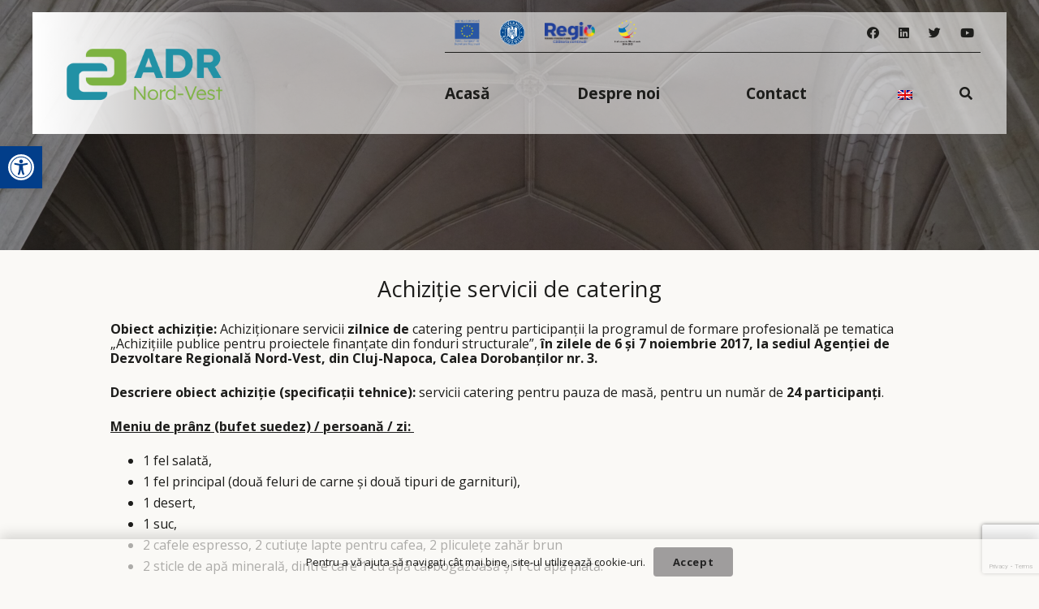

--- FILE ---
content_type: text/html; charset=UTF-8
request_url: https://www.nord-vest.ro/achizitie-servicii-de-catering-6-2/
body_size: 129321
content:
<!--  -->
<!DOCTYPE HTML>
<html lang="ro-RO" prefix="og: https://ogp.me/ns#">
<head>
	<meta charset="UTF-8">
		<style>img:is([sizes="auto" i], [sizes^="auto," i]) { contain-intrinsic-size: 3000px 1500px }</style>
	
<!-- Search Engine Optimization by Rank Math - https://rankmath.com/ -->
<title>Achiziție servicii de catering | ADR Nord-Vest</title>
<meta name="description" content="Obiect achiziţie: Achiziționare servicii zilnice de catering pentru participanții la programul de formare profesională pe tematica „Achizițiile publice pentru"/>
<meta name="robots" content="follow, index, max-snippet:-1, max-video-preview:-1, max-image-preview:large"/>
<link rel="canonical" href="https://www.nord-vest.ro/achizitie-servicii-de-catering-6-2/" />
<meta property="og:locale" content="ro_RO" />
<meta property="og:type" content="article" />
<meta property="og:title" content="Achiziție servicii de catering | ADR Nord-Vest" />
<meta property="og:description" content="Obiect achiziţie: Achiziționare servicii zilnice de catering pentru participanții la programul de formare profesională pe tematica „Achizițiile publice pentru" />
<meta property="og:url" content="https://www.nord-vest.ro/achizitie-servicii-de-catering-6-2/" />
<meta property="og:site_name" content="ADR Nord-Vest" />
<meta property="article:section" content="Achiziţii" />
<meta property="article:published_time" content="2017-10-25T00:00:00+03:00" />
<meta name="twitter:card" content="summary_large_image" />
<meta name="twitter:title" content="Achiziție servicii de catering | ADR Nord-Vest" />
<meta name="twitter:description" content="Obiect achiziţie: Achiziționare servicii zilnice de catering pentru participanții la programul de formare profesională pe tematica „Achizițiile publice pentru" />
<meta name="twitter:label1" content="Written by" />
<meta name="twitter:data1" content="ADR" />
<meta name="twitter:label2" content="Time to read" />
<meta name="twitter:data2" content="1 minute" />
<script type="application/ld+json" class="rank-math-schema">{"@context":"https://schema.org","@graph":[{"@type":["Person","Organization"],"@id":"https://www.nord-vest.ro/#person","name":"ADR Nord-Vest"},{"@type":"WebSite","@id":"https://www.nord-vest.ro/#website","url":"https://www.nord-vest.ro","name":"ADR Nord-Vest","publisher":{"@id":"https://www.nord-vest.ro/#person"},"inLanguage":"ro-RO"},{"@type":"WebPage","@id":"https://www.nord-vest.ro/achizitie-servicii-de-catering-6-2/#webpage","url":"https://www.nord-vest.ro/achizitie-servicii-de-catering-6-2/","name":"Achizi\u021bie servicii de catering | ADR Nord-Vest","datePublished":"2017-10-25T00:00:00+03:00","dateModified":"2017-10-25T00:00:00+03:00","isPartOf":{"@id":"https://www.nord-vest.ro/#website"},"inLanguage":"ro-RO"},{"@type":"Person","@id":"https://www.nord-vest.ro/author/adr/","name":"ADR","url":"https://www.nord-vest.ro/author/adr/","image":{"@type":"ImageObject","@id":"https://secure.gravatar.com/avatar/c7dc13a56ad762c880239095b76b0666?s=96&amp;d=mm&amp;r=g","url":"https://secure.gravatar.com/avatar/c7dc13a56ad762c880239095b76b0666?s=96&amp;d=mm&amp;r=g","caption":"ADR","inLanguage":"ro-RO"},"sameAs":["http://www.nord-vest.ro"]},{"@type":"BlogPosting","headline":"Achizi\u021bie servicii de catering | ADR Nord-Vest","datePublished":"2017-10-25T00:00:00+03:00","dateModified":"2017-10-25T00:00:00+03:00","articleSection":"Achizi\u0163ii","author":{"@id":"https://www.nord-vest.ro/author/adr/","name":"ADR"},"publisher":{"@id":"https://www.nord-vest.ro/#person"},"description":"Obiect achizi\u0163ie:\u00a0Achizi\u021bionare servicii zilnice de catering pentru participan\u021bii la programul de formare profesional\u0103 pe tematica \u201eAchizi\u021biile publice pentru","name":"Achizi\u021bie servicii de catering | ADR Nord-Vest","@id":"https://www.nord-vest.ro/achizitie-servicii-de-catering-6-2/#richSnippet","isPartOf":{"@id":"https://www.nord-vest.ro/achizitie-servicii-de-catering-6-2/#webpage"},"inLanguage":"ro-RO","mainEntityOfPage":{"@id":"https://www.nord-vest.ro/achizitie-servicii-de-catering-6-2/#webpage"}}]}</script>
<!-- /Rank Math WordPress SEO plugin -->

<link rel='dns-prefetch' href='//proxy.beyondwords.io' />
<link rel='dns-prefetch' href='//www.googletagmanager.com' />
<link rel='dns-prefetch' href='//fonts.googleapis.com' />
<link rel="alternate" type="application/rss+xml" title="ADR Nord-Vest &raquo; Flux" href="https://www.nord-vest.ro/feed/" />
<link rel="alternate" type="application/rss+xml" title="ADR Nord-Vest &raquo; Flux comentarii" href="https://www.nord-vest.ro/comments/feed/" />
<meta name="viewport" content="width=device-width, initial-scale=1">
<meta name="SKYPE_TOOLBAR" content="SKYPE_TOOLBAR_PARSER_COMPATIBLE">
<meta name="theme-color" content="#ffffff">
<link rel="preload" href="https://www.nord-vest.ro/wp-content/uploads/2022/09/Calibri-Light.zip" as="font" type="font/zip" crossorigin><link rel="preload" href="https://www.nord-vest.ro/wp-content/uploads/2022/09/Calibri-Regular.zip" as="font" type="font/zip" crossorigin><link rel="preload" href="https://www.nord-vest.ro/wp-content/uploads/2022/10/Calibri-Bold-1.woff" as="font" type="font/woff" crossorigin><link rel="preload" href="https://www.nord-vest.ro/wp-content/uploads/2022/10/Calibri-Italic.woff" as="font" type="font/woff" crossorigin><script>
window._wpemojiSettings = {"baseUrl":"https:\/\/s.w.org\/images\/core\/emoji\/15.0.3\/72x72\/","ext":".png","svgUrl":"https:\/\/s.w.org\/images\/core\/emoji\/15.0.3\/svg\/","svgExt":".svg","source":{"concatemoji":"https:\/\/www.nord-vest.ro\/wp-includes\/js\/wp-emoji-release.min.js?ver=6.7.4"}};
/*! This file is auto-generated */
!function(i,n){var o,s,e;function c(e){try{var t={supportTests:e,timestamp:(new Date).valueOf()};sessionStorage.setItem(o,JSON.stringify(t))}catch(e){}}function p(e,t,n){e.clearRect(0,0,e.canvas.width,e.canvas.height),e.fillText(t,0,0);var t=new Uint32Array(e.getImageData(0,0,e.canvas.width,e.canvas.height).data),r=(e.clearRect(0,0,e.canvas.width,e.canvas.height),e.fillText(n,0,0),new Uint32Array(e.getImageData(0,0,e.canvas.width,e.canvas.height).data));return t.every(function(e,t){return e===r[t]})}function u(e,t,n){switch(t){case"flag":return n(e,"\ud83c\udff3\ufe0f\u200d\u26a7\ufe0f","\ud83c\udff3\ufe0f\u200b\u26a7\ufe0f")?!1:!n(e,"\ud83c\uddfa\ud83c\uddf3","\ud83c\uddfa\u200b\ud83c\uddf3")&&!n(e,"\ud83c\udff4\udb40\udc67\udb40\udc62\udb40\udc65\udb40\udc6e\udb40\udc67\udb40\udc7f","\ud83c\udff4\u200b\udb40\udc67\u200b\udb40\udc62\u200b\udb40\udc65\u200b\udb40\udc6e\u200b\udb40\udc67\u200b\udb40\udc7f");case"emoji":return!n(e,"\ud83d\udc26\u200d\u2b1b","\ud83d\udc26\u200b\u2b1b")}return!1}function f(e,t,n){var r="undefined"!=typeof WorkerGlobalScope&&self instanceof WorkerGlobalScope?new OffscreenCanvas(300,150):i.createElement("canvas"),a=r.getContext("2d",{willReadFrequently:!0}),o=(a.textBaseline="top",a.font="600 32px Arial",{});return e.forEach(function(e){o[e]=t(a,e,n)}),o}function t(e){var t=i.createElement("script");t.src=e,t.defer=!0,i.head.appendChild(t)}"undefined"!=typeof Promise&&(o="wpEmojiSettingsSupports",s=["flag","emoji"],n.supports={everything:!0,everythingExceptFlag:!0},e=new Promise(function(e){i.addEventListener("DOMContentLoaded",e,{once:!0})}),new Promise(function(t){var n=function(){try{var e=JSON.parse(sessionStorage.getItem(o));if("object"==typeof e&&"number"==typeof e.timestamp&&(new Date).valueOf()<e.timestamp+604800&&"object"==typeof e.supportTests)return e.supportTests}catch(e){}return null}();if(!n){if("undefined"!=typeof Worker&&"undefined"!=typeof OffscreenCanvas&&"undefined"!=typeof URL&&URL.createObjectURL&&"undefined"!=typeof Blob)try{var e="postMessage("+f.toString()+"("+[JSON.stringify(s),u.toString(),p.toString()].join(",")+"));",r=new Blob([e],{type:"text/javascript"}),a=new Worker(URL.createObjectURL(r),{name:"wpTestEmojiSupports"});return void(a.onmessage=function(e){c(n=e.data),a.terminate(),t(n)})}catch(e){}c(n=f(s,u,p))}t(n)}).then(function(e){for(var t in e)n.supports[t]=e[t],n.supports.everything=n.supports.everything&&n.supports[t],"flag"!==t&&(n.supports.everythingExceptFlag=n.supports.everythingExceptFlag&&n.supports[t]);n.supports.everythingExceptFlag=n.supports.everythingExceptFlag&&!n.supports.flag,n.DOMReady=!1,n.readyCallback=function(){n.DOMReady=!0}}).then(function(){return e}).then(function(){var e;n.supports.everything||(n.readyCallback(),(e=n.source||{}).concatemoji?t(e.concatemoji):e.wpemoji&&e.twemoji&&(t(e.twemoji),t(e.wpemoji)))}))}((window,document),window._wpemojiSettings);
</script>
<style id='wp-emoji-styles-inline-css'>

	img.wp-smiley, img.emoji {
		display: inline !important;
		border: none !important;
		box-shadow: none !important;
		height: 1em !important;
		width: 1em !important;
		margin: 0 0.07em !important;
		vertical-align: -0.1em !important;
		background: none !important;
		padding: 0 !important;
	}
</style>
<link rel='stylesheet' id='wp-block-library-css' href='https://www.nord-vest.ro/wp-includes/css/dist/block-library/style.min.css?ver=6.7.4' media='all' />
<style id='feedzy-rss-feeds-loop-style-inline-css'>
.wp-block-feedzy-rss-feeds-loop{display:grid;gap:24px;grid-template-columns:repeat(1,1fr)}@media(min-width:782px){.wp-block-feedzy-rss-feeds-loop.feedzy-loop-columns-2,.wp-block-feedzy-rss-feeds-loop.feedzy-loop-columns-3,.wp-block-feedzy-rss-feeds-loop.feedzy-loop-columns-4,.wp-block-feedzy-rss-feeds-loop.feedzy-loop-columns-5{grid-template-columns:repeat(2,1fr)}}@media(min-width:960px){.wp-block-feedzy-rss-feeds-loop.feedzy-loop-columns-2{grid-template-columns:repeat(2,1fr)}.wp-block-feedzy-rss-feeds-loop.feedzy-loop-columns-3{grid-template-columns:repeat(3,1fr)}.wp-block-feedzy-rss-feeds-loop.feedzy-loop-columns-4{grid-template-columns:repeat(4,1fr)}.wp-block-feedzy-rss-feeds-loop.feedzy-loop-columns-5{grid-template-columns:repeat(5,1fr)}}.wp-block-feedzy-rss-feeds-loop .wp-block-image.is-style-rounded img{border-radius:9999px}

</style>
<link rel='stylesheet' id='awsm-ead-public-css' href='https://www.nord-vest.ro/wp-content/plugins/embed-any-document/css/embed-public.min.css?ver=2.7.6' media='all' />
<style id='classic-theme-styles-inline-css'>
/*! This file is auto-generated */
.wp-block-button__link{color:#fff;background-color:#32373c;border-radius:9999px;box-shadow:none;text-decoration:none;padding:calc(.667em + 2px) calc(1.333em + 2px);font-size:1.125em}.wp-block-file__button{background:#32373c;color:#fff;text-decoration:none}
</style>
<style id='global-styles-inline-css'>
:root{--wp--preset--aspect-ratio--square: 1;--wp--preset--aspect-ratio--4-3: 4/3;--wp--preset--aspect-ratio--3-4: 3/4;--wp--preset--aspect-ratio--3-2: 3/2;--wp--preset--aspect-ratio--2-3: 2/3;--wp--preset--aspect-ratio--16-9: 16/9;--wp--preset--aspect-ratio--9-16: 9/16;--wp--preset--color--black: #000000;--wp--preset--color--cyan-bluish-gray: #abb8c3;--wp--preset--color--white: #ffffff;--wp--preset--color--pale-pink: #f78da7;--wp--preset--color--vivid-red: #cf2e2e;--wp--preset--color--luminous-vivid-orange: #ff6900;--wp--preset--color--luminous-vivid-amber: #fcb900;--wp--preset--color--light-green-cyan: #7bdcb5;--wp--preset--color--vivid-green-cyan: #00d084;--wp--preset--color--pale-cyan-blue: #8ed1fc;--wp--preset--color--vivid-cyan-blue: #0693e3;--wp--preset--color--vivid-purple: #9b51e0;--wp--preset--gradient--vivid-cyan-blue-to-vivid-purple: linear-gradient(135deg,rgba(6,147,227,1) 0%,rgb(155,81,224) 100%);--wp--preset--gradient--light-green-cyan-to-vivid-green-cyan: linear-gradient(135deg,rgb(122,220,180) 0%,rgb(0,208,130) 100%);--wp--preset--gradient--luminous-vivid-amber-to-luminous-vivid-orange: linear-gradient(135deg,rgba(252,185,0,1) 0%,rgba(255,105,0,1) 100%);--wp--preset--gradient--luminous-vivid-orange-to-vivid-red: linear-gradient(135deg,rgba(255,105,0,1) 0%,rgb(207,46,46) 100%);--wp--preset--gradient--very-light-gray-to-cyan-bluish-gray: linear-gradient(135deg,rgb(238,238,238) 0%,rgb(169,184,195) 100%);--wp--preset--gradient--cool-to-warm-spectrum: linear-gradient(135deg,rgb(74,234,220) 0%,rgb(151,120,209) 20%,rgb(207,42,186) 40%,rgb(238,44,130) 60%,rgb(251,105,98) 80%,rgb(254,248,76) 100%);--wp--preset--gradient--blush-light-purple: linear-gradient(135deg,rgb(255,206,236) 0%,rgb(152,150,240) 100%);--wp--preset--gradient--blush-bordeaux: linear-gradient(135deg,rgb(254,205,165) 0%,rgb(254,45,45) 50%,rgb(107,0,62) 100%);--wp--preset--gradient--luminous-dusk: linear-gradient(135deg,rgb(255,203,112) 0%,rgb(199,81,192) 50%,rgb(65,88,208) 100%);--wp--preset--gradient--pale-ocean: linear-gradient(135deg,rgb(255,245,203) 0%,rgb(182,227,212) 50%,rgb(51,167,181) 100%);--wp--preset--gradient--electric-grass: linear-gradient(135deg,rgb(202,248,128) 0%,rgb(113,206,126) 100%);--wp--preset--gradient--midnight: linear-gradient(135deg,rgb(2,3,129) 0%,rgb(40,116,252) 100%);--wp--preset--font-size--small: 13px;--wp--preset--font-size--medium: 20px;--wp--preset--font-size--large: 36px;--wp--preset--font-size--x-large: 42px;--wp--preset--spacing--20: 0.44rem;--wp--preset--spacing--30: 0.67rem;--wp--preset--spacing--40: 1rem;--wp--preset--spacing--50: 1.5rem;--wp--preset--spacing--60: 2.25rem;--wp--preset--spacing--70: 3.38rem;--wp--preset--spacing--80: 5.06rem;--wp--preset--shadow--natural: 6px 6px 9px rgba(0, 0, 0, 0.2);--wp--preset--shadow--deep: 12px 12px 50px rgba(0, 0, 0, 0.4);--wp--preset--shadow--sharp: 6px 6px 0px rgba(0, 0, 0, 0.2);--wp--preset--shadow--outlined: 6px 6px 0px -3px rgba(255, 255, 255, 1), 6px 6px rgba(0, 0, 0, 1);--wp--preset--shadow--crisp: 6px 6px 0px rgba(0, 0, 0, 1);}:where(.is-layout-flex){gap: 0.5em;}:where(.is-layout-grid){gap: 0.5em;}body .is-layout-flex{display: flex;}.is-layout-flex{flex-wrap: wrap;align-items: center;}.is-layout-flex > :is(*, div){margin: 0;}body .is-layout-grid{display: grid;}.is-layout-grid > :is(*, div){margin: 0;}:where(.wp-block-columns.is-layout-flex){gap: 2em;}:where(.wp-block-columns.is-layout-grid){gap: 2em;}:where(.wp-block-post-template.is-layout-flex){gap: 1.25em;}:where(.wp-block-post-template.is-layout-grid){gap: 1.25em;}.has-black-color{color: var(--wp--preset--color--black) !important;}.has-cyan-bluish-gray-color{color: var(--wp--preset--color--cyan-bluish-gray) !important;}.has-white-color{color: var(--wp--preset--color--white) !important;}.has-pale-pink-color{color: var(--wp--preset--color--pale-pink) !important;}.has-vivid-red-color{color: var(--wp--preset--color--vivid-red) !important;}.has-luminous-vivid-orange-color{color: var(--wp--preset--color--luminous-vivid-orange) !important;}.has-luminous-vivid-amber-color{color: var(--wp--preset--color--luminous-vivid-amber) !important;}.has-light-green-cyan-color{color: var(--wp--preset--color--light-green-cyan) !important;}.has-vivid-green-cyan-color{color: var(--wp--preset--color--vivid-green-cyan) !important;}.has-pale-cyan-blue-color{color: var(--wp--preset--color--pale-cyan-blue) !important;}.has-vivid-cyan-blue-color{color: var(--wp--preset--color--vivid-cyan-blue) !important;}.has-vivid-purple-color{color: var(--wp--preset--color--vivid-purple) !important;}.has-black-background-color{background-color: var(--wp--preset--color--black) !important;}.has-cyan-bluish-gray-background-color{background-color: var(--wp--preset--color--cyan-bluish-gray) !important;}.has-white-background-color{background-color: var(--wp--preset--color--white) !important;}.has-pale-pink-background-color{background-color: var(--wp--preset--color--pale-pink) !important;}.has-vivid-red-background-color{background-color: var(--wp--preset--color--vivid-red) !important;}.has-luminous-vivid-orange-background-color{background-color: var(--wp--preset--color--luminous-vivid-orange) !important;}.has-luminous-vivid-amber-background-color{background-color: var(--wp--preset--color--luminous-vivid-amber) !important;}.has-light-green-cyan-background-color{background-color: var(--wp--preset--color--light-green-cyan) !important;}.has-vivid-green-cyan-background-color{background-color: var(--wp--preset--color--vivid-green-cyan) !important;}.has-pale-cyan-blue-background-color{background-color: var(--wp--preset--color--pale-cyan-blue) !important;}.has-vivid-cyan-blue-background-color{background-color: var(--wp--preset--color--vivid-cyan-blue) !important;}.has-vivid-purple-background-color{background-color: var(--wp--preset--color--vivid-purple) !important;}.has-black-border-color{border-color: var(--wp--preset--color--black) !important;}.has-cyan-bluish-gray-border-color{border-color: var(--wp--preset--color--cyan-bluish-gray) !important;}.has-white-border-color{border-color: var(--wp--preset--color--white) !important;}.has-pale-pink-border-color{border-color: var(--wp--preset--color--pale-pink) !important;}.has-vivid-red-border-color{border-color: var(--wp--preset--color--vivid-red) !important;}.has-luminous-vivid-orange-border-color{border-color: var(--wp--preset--color--luminous-vivid-orange) !important;}.has-luminous-vivid-amber-border-color{border-color: var(--wp--preset--color--luminous-vivid-amber) !important;}.has-light-green-cyan-border-color{border-color: var(--wp--preset--color--light-green-cyan) !important;}.has-vivid-green-cyan-border-color{border-color: var(--wp--preset--color--vivid-green-cyan) !important;}.has-pale-cyan-blue-border-color{border-color: var(--wp--preset--color--pale-cyan-blue) !important;}.has-vivid-cyan-blue-border-color{border-color: var(--wp--preset--color--vivid-cyan-blue) !important;}.has-vivid-purple-border-color{border-color: var(--wp--preset--color--vivid-purple) !important;}.has-vivid-cyan-blue-to-vivid-purple-gradient-background{background: var(--wp--preset--gradient--vivid-cyan-blue-to-vivid-purple) !important;}.has-light-green-cyan-to-vivid-green-cyan-gradient-background{background: var(--wp--preset--gradient--light-green-cyan-to-vivid-green-cyan) !important;}.has-luminous-vivid-amber-to-luminous-vivid-orange-gradient-background{background: var(--wp--preset--gradient--luminous-vivid-amber-to-luminous-vivid-orange) !important;}.has-luminous-vivid-orange-to-vivid-red-gradient-background{background: var(--wp--preset--gradient--luminous-vivid-orange-to-vivid-red) !important;}.has-very-light-gray-to-cyan-bluish-gray-gradient-background{background: var(--wp--preset--gradient--very-light-gray-to-cyan-bluish-gray) !important;}.has-cool-to-warm-spectrum-gradient-background{background: var(--wp--preset--gradient--cool-to-warm-spectrum) !important;}.has-blush-light-purple-gradient-background{background: var(--wp--preset--gradient--blush-light-purple) !important;}.has-blush-bordeaux-gradient-background{background: var(--wp--preset--gradient--blush-bordeaux) !important;}.has-luminous-dusk-gradient-background{background: var(--wp--preset--gradient--luminous-dusk) !important;}.has-pale-ocean-gradient-background{background: var(--wp--preset--gradient--pale-ocean) !important;}.has-electric-grass-gradient-background{background: var(--wp--preset--gradient--electric-grass) !important;}.has-midnight-gradient-background{background: var(--wp--preset--gradient--midnight) !important;}.has-small-font-size{font-size: var(--wp--preset--font-size--small) !important;}.has-medium-font-size{font-size: var(--wp--preset--font-size--medium) !important;}.has-large-font-size{font-size: var(--wp--preset--font-size--large) !important;}.has-x-large-font-size{font-size: var(--wp--preset--font-size--x-large) !important;}
:where(.wp-block-post-template.is-layout-flex){gap: 1.25em;}:where(.wp-block-post-template.is-layout-grid){gap: 1.25em;}
:where(.wp-block-columns.is-layout-flex){gap: 2em;}:where(.wp-block-columns.is-layout-grid){gap: 2em;}
:root :where(.wp-block-pullquote){font-size: 1.5em;line-height: 1.6;}
</style>
<link rel='stylesheet' id='dnd-upload-cf7-css' href='https://www.nord-vest.ro/wp-content/plugins/drag-and-drop-multiple-file-upload-contact-form-7/assets/css/dnd-upload-cf7.css?ver=1.3.8.8' media='all' />
<link rel='stylesheet' id='contact-form-7-css' href='https://www.nord-vest.ro/wp-content/plugins/contact-form-7/includes/css/styles.css?ver=6.0.6' media='all' />
<link rel='stylesheet' id='hover-effects-css' href='https://www.nord-vest.ro/wp-content/plugins/hover-effects/asset/css/hover.css?ver=2.1.2' media='all' />
<link rel='stylesheet' id='kalender-digital-css' href='https://www.nord-vest.ro/wp-content/plugins/kalender-digital/public/css/kalender-digital-public.css?ver=1.0.10' media='all' />
<link rel='stylesheet' id='quiz-maker-css' href='https://www.nord-vest.ro/wp-content/plugins/quiz-maker/public/css/quiz-maker-public.css?ver=6.7.0.0' media='all' />
<link rel='stylesheet' id='trp-language-switcher-style-css' href='https://www.nord-vest.ro/wp-content/plugins/translatepress-multilingual/assets/css/trp-language-switcher.css?ver=2.9.11' media='all' />
<link rel='stylesheet' id='pojo-a11y-css' href='https://www.nord-vest.ro/wp-content/plugins/pojo-accessibility/modules/legacy/assets/css/style.min.css?ver=1.0.0' media='all' />
<link rel='stylesheet' id='us-fonts-css' href='https://fonts.googleapis.com/css?family=Open+Sans%3A400%2C700%7CCalibri+bold%3A400%2C700&#038;display=swap&#038;ver=6.7.4' media='all' />
<link rel='stylesheet' id='js_composer_custom_css-css' href='//www.nord-vest.ro/wp-content/uploads/js_composer/custom.css?ver=10.7.0' media='all' />
<link rel='stylesheet' id='us-style-css' href='//www.nord-vest.ro/wp-content/themes/Impreza/css/style.min.css?ver=8.1' media='all' />
<link rel='stylesheet' id='cf7cf-style-css' href='https://www.nord-vest.ro/wp-content/plugins/cf7-conditional-fields/style.css?ver=2.5.11' media='all' />
<script src="https://www.nord-vest.ro/wp-includes/js/jquery/jquery.min.js?ver=3.7.1" id="jquery-core-js"></script>
<script src="https://www.nord-vest.ro/wp-content/plugins/kalender-digital/public/js/kalender-digital-public.js?ver=1.0.10" id="kalender-digital-js"></script>

<!-- Google tag (gtag.js) snippet added by Site Kit -->

<!-- Google Analytics snippet added by Site Kit -->
<script src="https://www.googletagmanager.com/gtag/js?id=GT-5R6QGKD" id="google_gtagjs-js" async></script>
<script id="google_gtagjs-js-after">
window.dataLayer = window.dataLayer || [];function gtag(){dataLayer.push(arguments);}
gtag("set","linker",{"domains":["www.nord-vest.ro"]});
gtag("js", new Date());
gtag("set", "developer_id.dZTNiMT", true);
gtag("config", "GT-5R6QGKD");
</script>

<!-- End Google tag (gtag.js) snippet added by Site Kit -->
<link rel="https://api.w.org/" href="https://www.nord-vest.ro/wp-json/" /><link rel="alternate" title="JSON" type="application/json" href="https://www.nord-vest.ro/wp-json/wp/v2/posts/22604" /><link rel="EditURI" type="application/rsd+xml" title="RSD" href="https://www.nord-vest.ro/xmlrpc.php?rsd" />
<meta name="generator" content="WordPress 6.7.4" />
<link rel='shortlink' href='https://www.nord-vest.ro/?p=22604' />
<link rel="alternate" title="oEmbed (JSON)" type="application/json+oembed" href="https://www.nord-vest.ro/wp-json/oembed/1.0/embed?url=https%3A%2F%2Fwww.nord-vest.ro%2Fachizitie-servicii-de-catering-6-2%2F" />
<link rel="alternate" title="oEmbed (XML)" type="text/xml+oembed" href="https://www.nord-vest.ro/wp-json/oembed/1.0/embed?url=https%3A%2F%2Fwww.nord-vest.ro%2Fachizitie-servicii-de-catering-6-2%2F&#038;format=xml" />
<style type="text/css">
.feedzy-rss-link-icon:after {
	content: url("https://www.nord-vest.ro/wp-content/plugins/feedzy-rss-feeds/img/external-link.png");
	margin-left: 3px;
}
</style>
		<meta name="generator" content="Site Kit by Google 1.150.0" /><link rel="alternate" hreflang="ro-RO" href="https://www.nord-vest.ro/achizitie-servicii-de-catering-6-2/"/>
<link rel="alternate" hreflang="en-GB" href="https://www.nord-vest.ro/en/achizitie-servicii-de-catering-6-2/"/>
<link rel="alternate" hreflang="ro" href="https://www.nord-vest.ro/achizitie-servicii-de-catering-6-2/"/>
<link rel="alternate" hreflang="en" href="https://www.nord-vest.ro/en/achizitie-servicii-de-catering-6-2/"/>
<style type="text/css">
#pojo-a11y-toolbar .pojo-a11y-toolbar-toggle a{ background-color: #023e8a;	color: #ffffff;}
#pojo-a11y-toolbar .pojo-a11y-toolbar-overlay, #pojo-a11y-toolbar .pojo-a11y-toolbar-overlay ul.pojo-a11y-toolbar-items.pojo-a11y-links{ border-color: #023e8a;}
body.pojo-a11y-focusable a:focus{ outline-style: solid !important;	outline-width: 1px !important;	outline-color: #FF0000 !important;}
#pojo-a11y-toolbar{ top: 180px !important;}
#pojo-a11y-toolbar .pojo-a11y-toolbar-overlay{ background-color: #ffffff;}
#pojo-a11y-toolbar .pojo-a11y-toolbar-overlay ul.pojo-a11y-toolbar-items li.pojo-a11y-toolbar-item a, #pojo-a11y-toolbar .pojo-a11y-toolbar-overlay p.pojo-a11y-toolbar-title{ color: #333333;}
#pojo-a11y-toolbar .pojo-a11y-toolbar-overlay ul.pojo-a11y-toolbar-items li.pojo-a11y-toolbar-item a.active{ background-color: #023e8a;	color: #ffffff;}
@media (max-width: 767px) { #pojo-a11y-toolbar { top: 140px !important; } }</style>		<script>
			if ( ! /Android|webOS|iPhone|iPad|iPod|BlackBerry|IEMobile|Opera Mini/i.test( navigator.userAgent ) ) {
				var root = document.getElementsByTagName( 'html' )[ 0 ]
				root.className += " no-touch";
			}
		</script>
		<meta name="generator" content="Powered by WPBakery Page Builder - drag and drop page builder for WordPress."/>
<link rel="icon" href="https://www.nord-vest.ro/wp-content/uploads/2025/06/PFP-Logo-RO_signature-400x400.png" sizes="32x32" />
<link rel="icon" href="https://www.nord-vest.ro/wp-content/uploads/2025/06/PFP-Logo-RO_signature-400x400.png" sizes="192x192" />
<link rel="apple-touch-icon" href="https://www.nord-vest.ro/wp-content/uploads/2025/06/PFP-Logo-RO_signature-400x400.png" />
<meta name="msapplication-TileImage" content="https://www.nord-vest.ro/wp-content/uploads/2025/06/PFP-Logo-RO_signature-400x400.png" />
<noscript><style> .wpb_animate_when_almost_visible { opacity: 1; }</style></noscript>		<style id="us-icon-fonts">@font-face{font-display:block;font-style:normal;font-family:"fontawesome";font-weight:900;src:url("//www.nord-vest.ro/wp-content/themes/Impreza/fonts/fa-solid-900.woff2?ver=8.1") format("woff2"),url("//www.nord-vest.ro/wp-content/themes/Impreza/fonts/fa-solid-900.woff?ver=8.1") format("woff")}.fas{font-family:"fontawesome";font-weight:900}@font-face{font-display:block;font-style:normal;font-family:"fontawesome";font-weight:400;src:url("//www.nord-vest.ro/wp-content/themes/Impreza/fonts/fa-regular-400.woff2?ver=8.1") format("woff2"),url("//www.nord-vest.ro/wp-content/themes/Impreza/fonts/fa-regular-400.woff?ver=8.1") format("woff")}.far{font-family:"fontawesome";font-weight:400}@font-face{font-display:block;font-style:normal;font-family:"fontawesome";font-weight:300;src:url("//www.nord-vest.ro/wp-content/themes/Impreza/fonts/fa-light-300.woff2?ver=8.1") format("woff2"),url("//www.nord-vest.ro/wp-content/themes/Impreza/fonts/fa-light-300.woff?ver=8.1") format("woff")}.fal{font-family:"fontawesome";font-weight:300}@font-face{font-display:block;font-style:normal;font-family:"Font Awesome 5 Duotone";font-weight:900;src:url("//www.nord-vest.ro/wp-content/themes/Impreza/fonts/fa-duotone-900.woff2?ver=8.1") format("woff2"),url("//www.nord-vest.ro/wp-content/themes/Impreza/fonts/fa-duotone-900.woff?ver=8.1") format("woff")}.fad{font-family:"Font Awesome 5 Duotone";font-weight:900}.fad{position:relative}.fad:before{position:absolute}.fad:after{opacity:0.4}@font-face{font-display:block;font-style:normal;font-family:"Font Awesome 5 Brands";font-weight:400;src:url("//www.nord-vest.ro/wp-content/themes/Impreza/fonts/fa-brands-400.woff2?ver=8.1") format("woff2"),url("//www.nord-vest.ro/wp-content/themes/Impreza/fonts/fa-brands-400.woff?ver=8.1") format("woff")}.fab{font-family:"Font Awesome 5 Brands";font-weight:400}@font-face{font-display:block;font-style:normal;font-family:"Material Icons";font-weight:400;src:url("//www.nord-vest.ro/wp-content/themes/Impreza/fonts/material-icons.woff2?ver=8.1") format("woff2"),url("//www.nord-vest.ro/wp-content/themes/Impreza/fonts/material-icons.woff?ver=8.1") format("woff")}.material-icons{font-family:"Material Icons";font-weight:400}</style>
				<style id="us-theme-options-css">:root{--color-header-middle-bg:#FAF9F6;--color-header-middle-bg-grad:#FAF9F6;--color-header-middle-text:#1d1d1b;--color-header-middle-text-hover:#106577;--color-header-transparent-bg:transparent;--color-header-transparent-bg-grad:transparent;--color-header-transparent-text:#1d1d1b;--color-header-transparent-text-hover:#106577;--color-chrome-toolbar:#ffffff;--color-chrome-toolbar-grad:#ffffff;--color-header-top-bg:#F7F7F7;--color-header-top-bg-grad:#F7F7F7;--color-header-top-text:#1d1d1b;--color-header-top-text-hover:#657175;--color-header-top-transparent-bg:transparent;--color-header-top-transparent-bg-grad:transparent;--color-header-top-transparent-text:#1d1d1b;--color-header-top-transparent-text-hover:#657175;--color-content-bg:rgba(250,249,246,0.65);--color-content-bg-grad:rgba(250,249,246,0.65);--color-content-bg-alt:#FAF9F6;--color-content-bg-alt-grad:#FAF9F6;--color-content-border:#1d1d1b;--color-content-heading:#1d1d1b;--color-content-heading-grad:#1d1d1b;--color-content-text:#1d1d1b;--color-content-link:#2190a3;--color-content-link-hover:#106577;--color-content-primary:#106577;--color-content-primary-grad:#106577;--color-content-secondary:#1d1d1b;--color-content-secondary-grad:#1d1d1b;--color-content-faded:#657175;--color-content-overlay:rgba(43,44,54,0.85);--color-content-overlay-grad:rgba(43,44,54,0.85);--color-alt-content-bg:#2b2c36;--color-alt-content-bg-grad:#2b2c36;--color-alt-content-bg-alt:#363845;--color-alt-content-bg-alt-grad:#363845;--color-alt-content-border:#4e5663;--color-alt-content-heading:#ffffff;--color-alt-content-heading-grad:#ffffff;--color-alt-content-text:#ffffff;--color-alt-content-link:#E31E24;--color-alt-content-link-hover:#E31E24;--color-alt-content-primary:#9F9D9D;--color-alt-content-primary-grad:#9F9D9D;--color-alt-content-secondary:#232323;--color-alt-content-secondary-grad:#232323;--color-alt-content-faded:#9698a3;--color-alt-content-overlay:rgba(255,43,88,0.85);--color-alt-content-overlay-grad:rgba(255,43,88,0.85);--color-footer-bg:#2190a3;--color-footer-bg-grad:#2190a3;--color-footer-bg-alt:#7db241;--color-footer-bg-alt-grad:#7db241;--color-footer-border:#7db241;--color-footer-heading:#1d1d1b;--color-footer-heading-grad:#1d1d1b;--color-footer-text:#1d1d1b;--color-footer-link:#106577;--color-footer-link-hover:#2190a3;--color-subfooter-bg:#2b2c36;--color-subfooter-bg-grad:#2b2c36;--color-subfooter-bg-alt:#363845;--color-subfooter-bg-alt-grad:#363845;--color-subfooter-border:#4e5663;--color-subfooter-text:#9698a3;--color-subfooter-link:#ffffff;--color-subfooter-link-hover:#E31E24;--color-content-primary-faded:rgba(16,101,119,0.15);--box-shadow:0 5px 15px rgba(0,0,0,.15);--box-shadow-up:0 -5px 15px rgba(0,0,0,.15);--site-content-width:1290px;--font-body:"Open Sans",sans-serif;--font-h1:"Open Sans",sans-serif;--font-h2:"Open Sans",sans-serif;--font-h3:"Open Sans",sans-serif;--font-h4:"Open Sans",sans-serif;--font-h5:"Open Sans",sans-serif;--font-h6:"Open Sans",sans-serif}.has-content-primary-color{color:var(--color-content-primary)}.has-content-primary-background-color{background:var(--color-content-primary-grad)}.has-content-secondary-color{color:var(--color-content-secondary)}.has-content-secondary-background-color{background:var(--color-content-secondary-grad)}.has-content-heading-color{color:var(--color-content-heading)}.has-content-heading-background-color{background:var(--color-content-heading-grad)}.has-content-text-color{color:var(--color-content-text)}.has-content-text-background-color{background:var(--color-content-text-grad)}.has-content-faded-color{color:var(--color-content-faded)}.has-content-faded-background-color{background:var(--color-content-faded-grad)}.has-content-border-color{color:var(--color-content-border)}.has-content-border-background-color{background:var(--color-content-border-grad)}.has-content-bg-alt-color{color:var(--color-content-bg-alt)}.has-content-bg-alt-background-color{background:var(--color-content-bg-alt-grad)}.has-content-bg-color{color:var(--color-content-bg)}.has-content-bg-background-color{background:var(--color-content-bg-grad)}html,.l-header .widget,.menu-item-object-us_page_block{font-family:var(--font-body);font-weight:400;font-size:16px;line-height:18px}@font-face{font-display:swap;font-style:normal;font-family:"Calibri Light";font-weight:400;src:url(//www.nord-vest.ro/wp-content/uploads/2022/09/Calibri-Light.zip) format("zip")}@font-face{font-display:swap;font-style:normal;font-family:"Calibri Regular";font-weight:400;src:url(//www.nord-vest.ro/wp-content/uploads/2022/09/Calibri-Regular.zip) format("zip")}@font-face{font-display:swap;font-style:normal;font-family:"Calibri Bold";font-weight:400;src:url(//www.nord-vest.ro/wp-content/uploads/2022/10/Calibri-Bold-1.woff) format("woff")}@font-face{font-display:swap;font-style:italic;font-family:"Calibri Italic";font-weight:400;src:url(//www.nord-vest.ro/wp-content/uploads/2022/10/Calibri-Italic.woff) format("woff")}h1{font-family:var(--font-h1);font-weight:400;font-size:3.0rem;line-height:1.2;letter-spacing:0;margin-bottom:1.5rem}h2{font-family:var(--font-h2);font-weight:400;font-size:2.0rem;line-height:1.2;letter-spacing:0;margin-bottom:1.5rem}h3{font-family:var(--font-h3);font-weight:400;font-size:1.7rem;line-height:1.2;letter-spacing:0;margin-bottom:1.5rem}.widgettitle,h4{font-family:var(--font-h4);font-weight:400;font-size:1.5rem;line-height:1.2;letter-spacing:0;margin-bottom:1.5rem}h5{font-family:var(--font-h5);font-weight:700;font-size:1em;line-height:1.2;letter-spacing:0.02em;margin-bottom:1.5em}h6{font-family:var(--font-h6);font-weight:400;font-size:1.3rem;line-height:1.2;letter-spacing:0.04em;margin-bottom:1.5rem}@media (max-width:767px){html{font-size:16px;line-height:18px}h1{font-size:3.0rem}h1.vc_custom_heading:not([class*="us_custom_"]){font-size:3.0rem!important}h2{font-size:2.0rem}h2.vc_custom_heading:not([class*="us_custom_"]){font-size:2.0rem!important}h3{font-size:1.7rem}h3.vc_custom_heading:not([class*="us_custom_"]){font-size:1.7rem!important}h4,.widgettitle{font-size:1.5rem}h4.vc_custom_heading:not([class*="us_custom_"]){font-size:1.5rem!important}h5{font-size:1em}h5.vc_custom_heading:not([class*="us_custom_"]){font-size:1em!important}h6{font-size:1.1rem}h6.vc_custom_heading:not([class*="us_custom_"]){font-size:1.1rem!important}}body{background:var(--color-content-bg-alt)}.l-canvas.type_boxed,.l-canvas.type_boxed .l-subheader,.l-canvas.type_boxed~.l-footer{max-width:1300px}.l-subheader-h,.l-section-h,.l-main .aligncenter,.w-tabs-section-content-h{max-width:1290px}.post-password-form{max-width:calc(1290px + 5rem)}@media screen and (max-width:1370px){.l-main .aligncenter{max-width:calc(100vw - 5rem)}}@media screen and (min-width:1370px){.l-main .alignfull{margin-left:calc( var(--site-content-width) / 2 - 50vw );margin-right:calc( var(--site-content-width) / 2 - 50vw )}}.wpb_text_column:not(:last-child){margin-bottom:1.5rem}@media (min-width:1281px){body.usb_preview .hide_on_default{opacity:0.25!important}body:not(.usb_preview) .hide_on_default{display:none!important}}@media (min-width:1025px) and (max-width:1280px){body.usb_preview .hide_on_laptops{opacity:0.25!important}body:not(.usb_preview) .hide_on_laptops{display:none!important}}@media (min-width:701px) and (max-width:1024px){body.usb_preview .hide_on_tablets{opacity:0.25!important}body:not(.usb_preview) .hide_on_tablets{display:none!important}}@media (max-width:700px){body.usb_preview .hide_on_mobiles{opacity:0.25!important}body:not(.usb_preview) .hide_on_mobiles{display:none!important}}@media (max-width:1280px){.g-cols.laptops-cols_1{grid-template-columns:100%}.g-cols.laptops-cols_2{grid-template-columns:repeat(2,1fr)}.g-cols.laptops-cols_3{grid-template-columns:repeat(3,1fr)}.g-cols.laptops-cols_4{grid-template-columns:repeat(4,1fr)}.g-cols.laptops-cols_5{grid-template-columns:repeat(5,1fr)}.g-cols.laptops-cols_6{grid-template-columns:repeat(6,1fr)}.g-cols.laptops-cols_1-2{grid-template-columns:1fr 2fr}.g-cols.laptops-cols_2-1{grid-template-columns:2fr 1fr}.g-cols.laptops-cols_2-3{grid-template-columns:2fr 3fr}.g-cols.laptops-cols_3-2{grid-template-columns:3fr 2fr}.g-cols.laptops-cols_1-3{grid-template-columns:1fr 3fr}.g-cols.laptops-cols_3-1{grid-template-columns:3fr 1fr}.g-cols.laptops-cols_1-4{grid-template-columns:1fr 4fr}.g-cols.laptops-cols_4-1{grid-template-columns:4fr 1fr}.g-cols.laptops-cols_1-5{grid-template-columns:1fr 5fr}.g-cols.laptops-cols_5-1{grid-template-columns:5fr 1fr}.g-cols.laptops-cols_1-2-1{grid-template-columns:1fr 2fr 1fr}}@media (max-width:1024px){.g-cols.tablets-cols_1{grid-template-columns:100%}.g-cols.tablets-cols_2{grid-template-columns:repeat(2,1fr)}.g-cols.tablets-cols_3{grid-template-columns:repeat(3,1fr)}.g-cols.tablets-cols_4{grid-template-columns:repeat(4,1fr)}.g-cols.tablets-cols_5{grid-template-columns:repeat(5,1fr)}.g-cols.tablets-cols_6{grid-template-columns:repeat(6,1fr)}.g-cols.tablets-cols_1-2{grid-template-columns:1fr 2fr}.g-cols.tablets-cols_2-1{grid-template-columns:2fr 1fr}.g-cols.tablets-cols_2-3{grid-template-columns:2fr 3fr}.g-cols.tablets-cols_3-2{grid-template-columns:3fr 2fr}.g-cols.tablets-cols_1-3{grid-template-columns:1fr 3fr}.g-cols.tablets-cols_3-1{grid-template-columns:3fr 1fr}.g-cols.tablets-cols_1-4{grid-template-columns:1fr 4fr}.g-cols.tablets-cols_4-1{grid-template-columns:4fr 1fr}.g-cols.tablets-cols_1-5{grid-template-columns:1fr 5fr}.g-cols.tablets-cols_5-1{grid-template-columns:5fr 1fr}.g-cols.tablets-cols_1-2-1{grid-template-columns:1fr 2fr 1fr}}@media (max-width:700px){.g-cols.mobiles-cols_1{grid-template-columns:100%}.g-cols.mobiles-cols_2{grid-template-columns:repeat(2,1fr)}.g-cols.mobiles-cols_3{grid-template-columns:repeat(3,1fr)}.g-cols.mobiles-cols_4{grid-template-columns:repeat(4,1fr)}.g-cols.mobiles-cols_5{grid-template-columns:repeat(5,1fr)}.g-cols.mobiles-cols_6{grid-template-columns:repeat(6,1fr)}.g-cols.mobiles-cols_1-2{grid-template-columns:1fr 2fr}.g-cols.mobiles-cols_2-1{grid-template-columns:2fr 1fr}.g-cols.mobiles-cols_2-3{grid-template-columns:2fr 3fr}.g-cols.mobiles-cols_3-2{grid-template-columns:3fr 2fr}.g-cols.mobiles-cols_1-3{grid-template-columns:1fr 3fr}.g-cols.mobiles-cols_3-1{grid-template-columns:3fr 1fr}.g-cols.mobiles-cols_1-4{grid-template-columns:1fr 4fr}.g-cols.mobiles-cols_4-1{grid-template-columns:4fr 1fr}.g-cols.mobiles-cols_1-5{grid-template-columns:1fr 5fr}.g-cols.mobiles-cols_5-1{grid-template-columns:5fr 1fr}.g-cols.mobiles-cols_1-2-1{grid-template-columns:1fr 2fr 1fr}.g-cols:not([style*="grid-gap"]){grid-gap:1.5rem}}@media (max-width:699px){.l-canvas{overflow:hidden}.g-cols.via_flex.reversed{flex-direction:column-reverse}.g-cols.via_grid.reversed>div:last-of-type{order:-1}.g-cols.via_flex>div:not([class*=" vc_col-"]){width:100%;margin:0 0 1.5rem}.g-cols.via_grid.tablets-cols_inherit.mobiles-cols_1{grid-template-columns:100%}.g-cols.via_flex.type_boxes>div,.g-cols.via_flex.reversed>div:first-child,.g-cols.via_flex:not(.reversed)>div:last-child,.g-cols.via_flex>div.has_bg_color{margin-bottom:0}.g-cols.via_flex.type_default>.wpb_column.stretched{margin-left:-1rem;margin-right:-1rem;width:auto}.g-cols.via_grid>.wpb_column.stretched,.g-cols.via_flex.type_boxes>.wpb_column.stretched{margin-left:-2.5rem;margin-right:-2.5rem;width:auto}.vc_column-inner.type_sticky>.wpb_wrapper,.vc_column_container.type_sticky>.vc_column-inner{top:0!important}}@media (min-width:700px){.l-section.for_sidebar.at_left>div>.l-sidebar{order:-1}.vc_column_container.type_sticky>.vc_column-inner,.vc_column-inner.type_sticky>.wpb_wrapper{position:-webkit-sticky;position:sticky}.l-section.type_sticky{position:-webkit-sticky;position:sticky;top:0;z-index:11;transform:translateZ(0); transition:top 0.3s cubic-bezier(.78,.13,.15,.86) 0.1s}.admin-bar .l-section.type_sticky{top:32px}.l-section.type_sticky>.l-section-h{transition:padding-top 0.3s}.header_hor .l-header.pos_fixed:not(.down)~.l-main .l-section.type_sticky:not(:first-of-type){top:var(--header-sticky-height)}.admin-bar.header_hor .l-header.pos_fixed:not(.down)~.l-main .l-section.type_sticky:not(:first-of-type){top:calc( var(--header-sticky-height) + 32px )}.header_hor .l-header.pos_fixed.sticky:not(.down)~.l-main .l-section.type_sticky:first-of-type>.l-section-h{padding-top:var(--header-sticky-height)}}@media screen and (min-width:1370px){.g-cols.via_flex.type_default>.wpb_column.stretched:first-of-type{margin-left:calc( var(--site-content-width) / 2 + 1.5rem - 50vw)}.g-cols.via_flex.type_default>.wpb_column.stretched:last-of-type{margin-right:calc( var(--site-content-width) / 2 + 1.5rem - 50vw)}.g-cols.via_grid>.wpb_column.stretched:first-of-type,.g-cols.via_flex.type_boxes>.wpb_column.stretched:first-of-type{margin-left:calc( var(--site-content-width) / 2 - 50vw )}.g-cols.via_grid>.wpb_column.stretched:last-of-type,.g-cols.via_flex.type_boxes>.wpb_column.stretched:last-of-type{margin-right:calc( var(--site-content-width) / 2 - 50vw )}}@media (max-width:700px){.w-form-row.for_submit .w-btn{font-size:var(--btn-size-mobiles)!important}}a,button,input[type="submit"],.ui-slider-handle{outline:none!important}.w-header-show{background:#333333}.no-touch .w-header-show:hover{background:var(--color-content-primary-grad)}button[type="submit"]:not(.w-btn),input[type="submit"]{font-family:var(--font-body);font-size:16px;line-height:1.2!important;font-weight:800;font-style:normal;text-transform:none;letter-spacing:0.05em;border-radius:0.3em;padding:0.8em 1.8em;box-shadow:0 0em 0em rgba(0,0,0,0.2);background:var(--color-alt-content-primary);border-color:transparent;color:var(--color-alt-content-secondary)!important}button[type="submit"]:not(.w-btn):before,input[type="submit"]{border-width:0px}.no-touch button[type="submit"]:not(.w-btn):hover,.no-touch input[type="submit"]:hover{box-shadow:0 0em 0em rgba(0,0,0,0.2);background:var(--color-alt-content-secondary);border-color:transparent;color:var(--color-alt-content-text)!important}.us-nav-style_1>*,.navstyle_1>.owl-nav div,.us-btn-style_1{font-family:var(--font-body);font-size:16px;line-height:1.2!important;font-weight:800;font-style:normal;text-transform:none;letter-spacing:0.05em;border-radius:0.3em;padding:0.8em 1.8em;background:var(--color-alt-content-primary);border-color:transparent;color:var(--color-alt-content-secondary)!important;box-shadow:0 0em 0em rgba(0,0,0,0.2)}.us-nav-style_1>*:before,.navstyle_1>.owl-nav div:before,.us-btn-style_1:before{border-width:0px}.us-nav-style_1>span.current,.no-touch .us-nav-style_1>a:hover,.no-touch .navstyle_1>.owl-nav div:hover,.no-touch .us-btn-style_1:hover{box-shadow:0 0em 0em rgba(0,0,0,0.2);background:var(--color-alt-content-secondary);border-color:transparent;color:var(--color-alt-content-text)!important}.us-nav-style_1>*{min-width:calc(1.2em + 2 * 0.8em)}.us-nav-style_5>*,.navstyle_5>.owl-nav div,.us-btn-style_5{font-family:var(--font-body);font-size:24px;line-height:1.20!important;font-weight:800;font-style:normal;text-transform:none;letter-spacing:0.05em;border-radius:0.3em;padding:0.8em 1.8em;background:var(--color-header-transparent-bg);border-color:var(--color-header-transparent-bg);color:#1a1a1a!important;box-shadow:0 0em 0em #e8e8e8}.us-nav-style_5>*:before,.navstyle_5>.owl-nav div:before,.us-btn-style_5:before{border-width:0px}.us-nav-style_5>span.current,.no-touch .us-nav-style_5>a:hover,.no-touch .navstyle_5>.owl-nav div:hover,.no-touch .us-btn-style_5:hover{box-shadow:0 0em 0em rgba(0,0,0,0.2);background:var(--color-alt-content-secondary);border-color:transparent;color:var(--color-alt-content-text)!important}.us-nav-style_5>*{min-width:calc(1.20em + 2 * 0.8em)}.us-nav-style_8>*,.navstyle_8>.owl-nav div,.us-btn-style_8{font-family:var(--font-body);font-size:16px;line-height:1.20!important;font-weight:800;font-style:normal;text-transform:none;letter-spacing:0.05em;border-radius:0.3em;padding:0.8em 1.8em;background:#00a984;border-color:transparent;color:#f5f5f5!important;box-shadow:0 0em 0em rgba(0,0,0,0.2)}.us-nav-style_8>*:before,.navstyle_8>.owl-nav div:before,.us-btn-style_8:before{border-width:0px}.us-nav-style_8>span.current,.no-touch .us-nav-style_8>a:hover,.no-touch .navstyle_8>.owl-nav div:hover,.no-touch .us-btn-style_8:hover{box-shadow:0 0em 0em rgba(0,0,0,0.2);background:#48b597;border-color:transparent;color:var(--color-alt-content-text)!important}.us-nav-style_8>*{min-width:calc(1.20em + 2 * 0.8em)}.us-nav-style_6>*,.navstyle_6>.owl-nav div,.us-btn-style_6{font-family:var(--font-body);font-size:18px;line-height:1.20!important;font-weight:800;font-style:normal;text-transform:none;letter-spacing:0.05em;border-radius:1.6em;padding:0.8em 1.8em;background:var(--color-alt-content-primary);border-color:transparent;color:var(--color-alt-content-text)!important;box-shadow:0 0em 0em rgba(0,0,0,0.2)}.us-nav-style_6>*:before,.navstyle_6>.owl-nav div:before,.us-btn-style_6:before{border-width:0px}.us-nav-style_6>span.current,.no-touch .us-nav-style_6>a:hover,.no-touch .navstyle_6>.owl-nav div:hover,.no-touch .us-btn-style_6:hover{box-shadow:0 0em 0em rgba(0,0,0,0.2);background:var(--color-content-secondary);border-color:transparent;color:var(--color-alt-content-text)!important}.us-nav-style_6>*{min-width:calc(1.20em + 2 * 0.8em)}.us-nav-style_7>*,.navstyle_7>.owl-nav div,.us-btn-style_7{font-family:Calibri bold;font-size:18px;line-height:1.20!important;font-weight:800;font-style:normal;text-transform:none;letter-spacing:0.05em;border-radius:1.6em;padding:0.8em 1.8em;background:#1a77bc;border-color:transparent;color:var(--color-alt-content-text)!important;box-shadow:0 0em 0em rgba(0,0,0,0.4)}.us-nav-style_7>*:before,.navstyle_7>.owl-nav div:before,.us-btn-style_7:before{border-width:0px}.us-nav-style_7>span.current,.no-touch .us-nav-style_7>a:hover,.no-touch .navstyle_7>.owl-nav div:hover,.no-touch .us-btn-style_7:hover{box-shadow:0 0em 0em rgba(0,0,0,0.4);background:#2472f0;border-color:transparent;color:#f5f5f5!important}.us-nav-style_7>*{min-width:calc(1.20em + 2 * 0.8em)}.us-nav-style_4>*,.navstyle_4>.owl-nav div,.us-btn-style_4{font-family:var(--font-body);font-size:16px;line-height:1.20!important;font-weight:600;font-style:normal;text-transform:none;letter-spacing:0em;border-radius:0em;padding:0.8em 1.8em;background:var(--color-alt-content-secondary);border-color:transparent;color:var(--color-alt-content-text)!important;box-shadow:0 0em 0em rgba(0,0,0,0.2)}.us-nav-style_4>*:before,.navstyle_4>.owl-nav div:before,.us-btn-style_4:before{border-width:0px}.us-nav-style_4>span.current,.no-touch .us-nav-style_4>a:hover,.no-touch .navstyle_4>.owl-nav div:hover,.no-touch .us-btn-style_4:hover{box-shadow:0 0em 0em rgba(0,0,0,0.2);background:var(--color-alt-content-link);border-color:transparent;color:var(--color-alt-content-text)!important}.us-nav-style_4>*{min-width:calc(1.20em + 2 * 0.8em)}.us-nav-style_2>*,.navstyle_2>.owl-nav div,.us-btn-style_2{font-family:var(--font-body);font-size:16px;line-height:1.2!important;font-weight:700;font-style:normal;text-transform:none;letter-spacing:0em;border-radius:0em;padding:0.8em 1.8em;background:#999999;border-color:transparent;color:var(--color-content-text)!important;box-shadow:0 0em 0em rgba(0,0,0,0.2)}.us-nav-style_2>*:before,.navstyle_2>.owl-nav div:before,.us-btn-style_2:before{border-width:0px}.us-nav-style_2>span.current,.no-touch .us-nav-style_2>a:hover,.no-touch .navstyle_2>.owl-nav div:hover,.no-touch .us-btn-style_2:hover{box-shadow:0 0em 0em rgba(0,0,0,0.2);background:var(--color-content-text);border-color:transparent;color:var(--color-content-bg)!important}.us-nav-style_2>*{min-width:calc(1.2em + 2 * 0.8em)}.us-nav-style_3>*,.navstyle_3>.owl-nav div,.us-btn-style_3{font-family:var(--font-body);font-size:1rem;line-height:1.2!important;font-weight:400;font-style:normal;text-transform:none;letter-spacing:0em;border-radius:0em;padding:0.8em 1.8em;background:var(--color-content-secondary);border-color:transparent;color:#ffffff!important;box-shadow:0 0em 0em rgba(0,0,0,0.2)}.us-nav-style_3>*:before,.navstyle_3>.owl-nav div:before,.us-btn-style_3:before{border-width:2px}.us-nav-style_3>span.current,.no-touch .us-nav-style_3>a:hover,.no-touch .navstyle_3>.owl-nav div:hover,.no-touch .us-btn-style_3:hover{box-shadow:0 0em 0em rgba(0,0,0,0.2);background:transparent;border-color:var(--color-content-secondary);color:var(--color-content-secondary)!important}.us-nav-style_3>*{min-width:calc(1.2em + 2 * 0.8em)}.w-filter.state_desktop.style_drop_default .w-filter-item-title,.select2-selection,select,textarea,input:not([type="submit"]),.w-form-checkbox,.w-form-radio{font-size:1rem;font-weight:400;letter-spacing:0em;border-width:0px;border-radius:0.3rem;background:var(--color-content-bg-alt);border-color:#657175;color:#1d1d1b;box-shadow:0px 1px 0px 0px rgba(0,0,0,0.08) inset}body .select2-dropdown{background:var(--color-content-bg-alt);color:#1d1d1b}.w-filter.state_desktop.style_drop_default .w-filter-item-title,.select2-selection,select,input:not([type="submit"]){min-height:2.8rem;line-height:2.8rem;padding:0 0.8rem}select{height:2.8rem}textarea{padding:calc(2.8rem/2 + 0px - 0.7em) 0.8rem}.w-filter.state_desktop.style_drop_default .w-filter-item-title:focus,.select2-container--open .select2-selection,select:focus,textarea:focus,input:not([type="submit"]):focus,input:focus + .w-form-checkbox,input:focus + .w-form-radio{box-shadow:0px 0px 0px 2px #2190a3}.w-filter-item[data-ui_type="dropdown"] .w-filter-item-values:after,.w-filter.state_desktop.style_drop_default .w-filter-item-title:after,.w-order-select:after,.select2-selection__arrow:after,.w-search-form-btn,.widget_search form:after,.w-form-row-field:after{font-size:1rem;margin:0 0.8rem;color:#1d1d1b}.w-form-row-field>i{font-size:1rem;top:calc(2.8rem/2);margin:0px;padding:0 0.8rem;color:#1d1d1b}.w-form-row.with_icon input,.w-form-row.with_icon textarea,.w-form-row.with_icon select{padding-left:calc(1.8em + 0.8rem)}.w-form-row.move_label .w-form-row-label{font-size:1rem;top:calc(2.8rem/2 + 0px - 0.7em);margin:0 0.8rem;background-color:var(--color-content-bg-alt);color:#1d1d1b}.w-form-row.with_icon.move_label .w-form-row-label{margin-left:calc(1.6em + 0.8rem)}.color_alternate input:not([type="submit"]),.color_alternate textarea,.color_alternate select,.color_alternate .w-form-checkbox,.color_alternate .w-form-radio,.color_alternate .move_label .w-form-row-label{background:var(--color-alt-content-bg-alt-grad)}.color_footer-top input:not([type="submit"]),.color_footer-top textarea,.color_footer-top select,.color_footer-top .w-form-checkbox,.color_footer-top .w-form-radio,.color_footer-top .w-form-row.move_label .w-form-row-label{background:var(--color-subfooter-bg-alt-grad)}.color_footer-bottom input:not([type="submit"]),.color_footer-bottom textarea,.color_footer-bottom select,.color_footer-bottom .w-form-checkbox,.color_footer-bottom .w-form-radio,.color_footer-bottom .w-form-row.move_label .w-form-row-label{background:var(--color-footer-bg-alt-grad)}.style_phone6-1>*{background-image:url(//www.nord-vest.ro/wp-content/themes/Impreza/img/phone-6-black-real.png)}.style_phone6-2>*{background-image:url(//www.nord-vest.ro/wp-content/themes/Impreza/img/phone-6-white-real.png)}.style_phone6-3>*{background-image:url(//www.nord-vest.ro/wp-content/themes/Impreza/img/phone-6-black-flat.png)}.style_phone6-4>*{background-image:url(//www.nord-vest.ro/wp-content/themes/Impreza/img/phone-6-white-flat.png)}.leaflet-default-icon-path{background-image:url(//www.nord-vest.ro/wp-content/themes/Impreza/common/css/vendor/images/marker-icon.png)}</style>
				<style id="us-header-css"> .l-subheader.at_middle,.l-subheader.at_middle .w-dropdown-list,.l-subheader.at_middle .type_mobile .w-nav-list.level_1{background:var(--color-header-middle-bg);color:#1d1d1b}.no-touch .l-subheader.at_middle a:hover,.no-touch .l-header.bg_transparent .l-subheader.at_middle .w-dropdown.opened a:hover{color:#106577}.l-header.bg_transparent:not(.sticky) .l-subheader.at_middle{background:var(--color-header-transparent-bg);color:#1d1d1b}.no-touch .l-header.bg_transparent:not(.sticky) .at_middle .w-cart-link:hover,.no-touch .l-header.bg_transparent:not(.sticky) .at_middle .w-text a:hover,.no-touch .l-header.bg_transparent:not(.sticky) .at_middle .w-html a:hover,.no-touch .l-header.bg_transparent:not(.sticky) .at_middle .w-nav>a:hover,.no-touch .l-header.bg_transparent:not(.sticky) .at_middle .w-menu a:hover,.no-touch .l-header.bg_transparent:not(.sticky) .at_middle .w-search>a:hover,.no-touch .l-header.bg_transparent:not(.sticky) .at_middle .w-dropdown a:hover,.no-touch .l-header.bg_transparent:not(.sticky) .at_middle .type_desktop .menu-item.level_1:hover>a{color:#106577}.l-subheader.at_bottom,.l-subheader.at_bottom .w-dropdown-list,.l-subheader.at_bottom .type_mobile .w-nav-list.level_1{background:transparent;color:#1d1d1b}.no-touch .l-subheader.at_bottom a:hover,.no-touch .l-header.bg_transparent .l-subheader.at_bottom .w-dropdown.opened a:hover{color:#106577}.l-header.bg_transparent:not(.sticky) .l-subheader.at_bottom{background:transparent;color:#1d1d1b}.no-touch .l-header.bg_transparent:not(.sticky) .at_bottom .w-cart-link:hover,.no-touch .l-header.bg_transparent:not(.sticky) .at_bottom .w-text a:hover,.no-touch .l-header.bg_transparent:not(.sticky) .at_bottom .w-html a:hover,.no-touch .l-header.bg_transparent:not(.sticky) .at_bottom .w-nav>a:hover,.no-touch .l-header.bg_transparent:not(.sticky) .at_bottom .w-menu a:hover,.no-touch .l-header.bg_transparent:not(.sticky) .at_bottom .w-search>a:hover,.no-touch .l-header.bg_transparent:not(.sticky) .at_bottom .w-dropdown a:hover,.no-touch .l-header.bg_transparent:not(.sticky) .at_bottom .type_desktop .menu-item.level_1:hover>a{color:#106577}.header_ver .l-header{background:var(--color-header-middle-bg);color:#1d1d1b}@media (min-width:1281px){.hidden_for_default{display:none!important}.l-subheader.at_top{display:none}.l-header{position:relative;z-index:111;width:100%}.l-subheader{margin:0 auto}.l-subheader.width_full{padding-left:1.5rem;padding-right:1.5rem}.l-subheader-h{display:flex;align-items:center;position:relative;margin:0 auto;height:inherit}.w-header-show{display:none}.l-header.pos_fixed{position:fixed;left:0}.l-header.pos_fixed:not(.notransition) .l-subheader{transition-property:transform,background,box-shadow,line-height,height;transition-duration:0.3s;transition-timing-function:cubic-bezier(.78,.13,.15,.86)}.header_hor .l-header.sticky_auto_hide{transition:transform 0.3s cubic-bezier(.78,.13,.15,.86) 0.1s}.header_hor .l-header.sticky_auto_hide.down{transform:translateY(-110%)}.l-header.bg_transparent:not(.sticky) .l-subheader{box-shadow:none!important;background:none}.l-header.bg_transparent~.l-main .l-section.width_full.height_auto:first-of-type>.l-section-h{padding-top:0!important;padding-bottom:0!important}.l-header.pos_static.bg_transparent{position:absolute;left:0}.l-subheader.width_full .l-subheader-h{max-width:none!important}.l-header.shadow_thin .l-subheader.at_middle,.l-header.shadow_thin .l-subheader.at_bottom{box-shadow:0 1px 0 rgba(0,0,0,0.08)}.l-header.shadow_wide .l-subheader.at_middle,.l-header.shadow_wide .l-subheader.at_bottom{box-shadow:0 3px 5px -1px rgba(0,0,0,0.1),0 2px 1px -1px rgba(0,0,0,0.05)}.header_hor .l-subheader-cell>.w-cart{margin-left:0;margin-right:0}:root{--header-height:280px;--header-sticky-height:110px}.l-header:before{content:'280'}.l-header.sticky:before{content:'110'}.l-subheader.at_top{line-height:40px;height:40px}.l-header.sticky .l-subheader.at_top{line-height:40px;height:40px}.l-subheader.at_middle{line-height:180px;height:180px}.l-header.sticky .l-subheader.at_middle{line-height:60px;height:60px}.l-subheader.at_bottom{line-height:100px;height:100px}.l-header.sticky .l-subheader.at_bottom{line-height:50px;height:50px}.l-subheader.with_centering_default .l-subheader-cell.at_left,.l-subheader.with_centering_default .l-subheader-cell.at_right{flex-basis:100px}.headerinpos_above .l-header.pos_fixed{overflow:hidden;transition:transform 0.3s;transform:translate3d(0,-100%,0)}.headerinpos_above .l-header.pos_fixed.sticky{overflow:visible;transform:none}.headerinpos_above .l-header.pos_fixed~.l-section>.l-section-h,.headerinpos_above .l-header.pos_fixed~.l-main .l-section:first-of-type>.l-section-h{padding-top:0!important}.headerinpos_below .l-header.pos_fixed:not(.sticky){position:absolute;top:100%}.headerinpos_below .l-header.pos_fixed~.l-main>.l-section:first-of-type>.l-section-h{padding-top:0!important}.headerinpos_below .l-header.pos_fixed~.l-main .l-section.full_height:nth-of-type(2){min-height:100vh}.headerinpos_below .l-header.pos_fixed~.l-main>.l-section:nth-of-type(2)>.l-section-h{padding-top:var(--header-height)}.headerinpos_bottom .l-header.pos_fixed:not(.sticky){position:absolute;top:100vh}.headerinpos_bottom .l-header.pos_fixed~.l-main>.l-section:first-of-type>.l-section-h{padding-top:0!important}.headerinpos_bottom .l-header.pos_fixed~.l-main>.l-section:first-of-type>.l-section-h{padding-bottom:var(--header-height)}.headerinpos_bottom .l-header.pos_fixed.bg_transparent~.l-main .l-section.valign_center:not(.height_auto):first-of-type>.l-section-h{top:calc( var(--header-height) / 2 )}.headerinpos_bottom .l-header.pos_fixed:not(.sticky) .w-cart-dropdown,.headerinpos_bottom .l-header.pos_fixed:not(.sticky) .w-nav.type_desktop .w-nav-list.level_2{bottom:100%;transform-origin:0 100%}.headerinpos_bottom .l-header.pos_fixed:not(.sticky) .w-nav.type_mobile.m_layout_dropdown .w-nav-list.level_1{top:auto;bottom:100%;box-shadow:var(--box-shadow-up)}.headerinpos_bottom .l-header.pos_fixed:not(.sticky) .w-nav.type_desktop .w-nav-list.level_3,.headerinpos_bottom .l-header.pos_fixed:not(.sticky) .w-nav.type_desktop .w-nav-list.level_4{top:auto;bottom:0;transform-origin:0 100%}.headerinpos_bottom .l-header.pos_fixed:not(.sticky) .w-dropdown-list{top:auto;bottom:-0.4em;padding-top:0.4em;padding-bottom:2.4em}.admin-bar .l-header.pos_static.bg_solid~.l-main .l-section.full_height:first-of-type{min-height:calc( 100vh - var(--header-height) - 32px )}.admin-bar .l-header.pos_fixed:not(.sticky_auto_hide)~.l-main .l-section.full_height:not(:first-of-type){min-height:calc( 100vh - var(--header-sticky-height) - 32px )}.admin-bar.headerinpos_below .l-header.pos_fixed~.l-main .l-section.full_height:nth-of-type(2){min-height:calc(100vh - 32px)}}@media (min-width:1025px) and (max-width:1280px){.hidden_for_default{display:none!important}.l-subheader.at_top{display:none}.l-subheader.at_bottom{display:none}.l-header{position:relative;z-index:111;width:100%}.l-subheader{margin:0 auto}.l-subheader.width_full{padding-left:1.5rem;padding-right:1.5rem}.l-subheader-h{display:flex;align-items:center;position:relative;margin:0 auto;height:inherit}.w-header-show{display:none}.l-header.pos_fixed{position:fixed;left:0}.l-header.pos_fixed:not(.notransition) .l-subheader{transition-property:transform,background,box-shadow,line-height,height;transition-duration:0.3s;transition-timing-function:cubic-bezier(.78,.13,.15,.86)}.header_hor .l-header.sticky_auto_hide{transition:transform 0.3s cubic-bezier(.78,.13,.15,.86) 0.1s}.header_hor .l-header.sticky_auto_hide.down{transform:translateY(-110%)}.l-header.bg_transparent:not(.sticky) .l-subheader{box-shadow:none!important;background:none}.l-header.bg_transparent~.l-main .l-section.width_full.height_auto:first-of-type>.l-section-h{padding-top:0!important;padding-bottom:0!important}.l-header.pos_static.bg_transparent{position:absolute;left:0}.l-subheader.width_full .l-subheader-h{max-width:none!important}.l-header.shadow_thin .l-subheader.at_middle,.l-header.shadow_thin .l-subheader.at_bottom{box-shadow:0 1px 0 rgba(0,0,0,0.08)}.l-header.shadow_wide .l-subheader.at_middle,.l-header.shadow_wide .l-subheader.at_bottom{box-shadow:0 3px 5px -1px rgba(0,0,0,0.1),0 2px 1px -1px rgba(0,0,0,0.05)}.header_hor .l-subheader-cell>.w-cart{margin-left:0;margin-right:0}:root{--header-height:180px;--header-sticky-height:60px}.l-header:before{content:'180'}.l-header.sticky:before{content:'60'}.l-subheader.at_top{line-height:150px;height:150px}.l-header.sticky .l-subheader.at_top{line-height:40px;height:40px}.l-subheader.at_middle{line-height:180px;height:180px}.l-header.sticky .l-subheader.at_middle{line-height:60px;height:60px}.l-subheader.at_bottom{line-height:50px;height:50px}.l-header.sticky .l-subheader.at_bottom{line-height:50px;height:50px}.l-subheader.with_centering_laptops .l-subheader-cell.at_left,.l-subheader.with_centering_laptops .l-subheader-cell.at_right{flex-basis:100px}.headerinpos_above .l-header.pos_fixed{overflow:hidden;transition:transform 0.3s;transform:translate3d(0,-100%,0)}.headerinpos_above .l-header.pos_fixed.sticky{overflow:visible;transform:none}.headerinpos_above .l-header.pos_fixed~.l-section>.l-section-h,.headerinpos_above .l-header.pos_fixed~.l-main .l-section:first-of-type>.l-section-h{padding-top:0!important}.headerinpos_below .l-header.pos_fixed:not(.sticky){position:absolute;top:100%}.headerinpos_below .l-header.pos_fixed~.l-main>.l-section:first-of-type>.l-section-h{padding-top:0!important}.headerinpos_below .l-header.pos_fixed~.l-main .l-section.full_height:nth-of-type(2){min-height:100vh}.headerinpos_below .l-header.pos_fixed~.l-main>.l-section:nth-of-type(2)>.l-section-h{padding-top:var(--header-height)}.headerinpos_bottom .l-header.pos_fixed:not(.sticky){position:absolute;top:100vh}.headerinpos_bottom .l-header.pos_fixed~.l-main>.l-section:first-of-type>.l-section-h{padding-top:0!important}.headerinpos_bottom .l-header.pos_fixed~.l-main>.l-section:first-of-type>.l-section-h{padding-bottom:var(--header-height)}.headerinpos_bottom .l-header.pos_fixed.bg_transparent~.l-main .l-section.valign_center:not(.height_auto):first-of-type>.l-section-h{top:calc( var(--header-height) / 2 )}.headerinpos_bottom .l-header.pos_fixed:not(.sticky) .w-cart-dropdown,.headerinpos_bottom .l-header.pos_fixed:not(.sticky) .w-nav.type_desktop .w-nav-list.level_2{bottom:100%;transform-origin:0 100%}.headerinpos_bottom .l-header.pos_fixed:not(.sticky) .w-nav.type_mobile.m_layout_dropdown .w-nav-list.level_1{top:auto;bottom:100%;box-shadow:var(--box-shadow-up)}.headerinpos_bottom .l-header.pos_fixed:not(.sticky) .w-nav.type_desktop .w-nav-list.level_3,.headerinpos_bottom .l-header.pos_fixed:not(.sticky) .w-nav.type_desktop .w-nav-list.level_4{top:auto;bottom:0;transform-origin:0 100%}.headerinpos_bottom .l-header.pos_fixed:not(.sticky) .w-dropdown-list{top:auto;bottom:-0.4em;padding-top:0.4em;padding-bottom:2.4em}.admin-bar .l-header.pos_static.bg_solid~.l-main .l-section.full_height:first-of-type{min-height:calc( 100vh - var(--header-height) - 32px )}.admin-bar .l-header.pos_fixed:not(.sticky_auto_hide)~.l-main .l-section.full_height:not(:first-of-type){min-height:calc( 100vh - var(--header-sticky-height) - 32px )}.admin-bar.headerinpos_below .l-header.pos_fixed~.l-main .l-section.full_height:nth-of-type(2){min-height:calc(100vh - 32px)}}@media (min-width:701px) and (max-width:1024px){.hidden_for_default{display:none!important}.l-subheader.at_top{display:none}.l-subheader.at_bottom{display:none}.l-header{position:relative;z-index:111;width:100%}.l-subheader{margin:0 auto}.l-subheader.width_full{padding-left:1.5rem;padding-right:1.5rem}.l-subheader-h{display:flex;align-items:center;position:relative;margin:0 auto;height:inherit}.w-header-show{display:none}.l-header.pos_fixed{position:fixed;left:0}.l-header.pos_fixed:not(.notransition) .l-subheader{transition-property:transform,background,box-shadow,line-height,height;transition-duration:0.3s;transition-timing-function:cubic-bezier(.78,.13,.15,.86)}.header_hor .l-header.sticky_auto_hide{transition:transform 0.3s cubic-bezier(.78,.13,.15,.86) 0.1s}.header_hor .l-header.sticky_auto_hide.down{transform:translateY(-110%)}.l-header.bg_transparent:not(.sticky) .l-subheader{box-shadow:none!important;background:none}.l-header.bg_transparent~.l-main .l-section.width_full.height_auto:first-of-type>.l-section-h{padding-top:0!important;padding-bottom:0!important}.l-header.pos_static.bg_transparent{position:absolute;left:0}.l-subheader.width_full .l-subheader-h{max-width:none!important}.l-header.shadow_thin .l-subheader.at_middle,.l-header.shadow_thin .l-subheader.at_bottom{box-shadow:0 1px 0 rgba(0,0,0,0.08)}.l-header.shadow_wide .l-subheader.at_middle,.l-header.shadow_wide .l-subheader.at_bottom{box-shadow:0 3px 5px -1px rgba(0,0,0,0.1),0 2px 1px -1px rgba(0,0,0,0.05)}.header_hor .l-subheader-cell>.w-cart{margin-left:0;margin-right:0}:root{--header-height:150px;--header-sticky-height:60px}.l-header:before{content:'150'}.l-header.sticky:before{content:'60'}.l-subheader.at_top{line-height:40px;height:40px}.l-header.sticky .l-subheader.at_top{line-height:40px;height:40px}.l-subheader.at_middle{line-height:150px;height:150px}.l-header.sticky .l-subheader.at_middle{line-height:60px;height:60px}.l-subheader.at_bottom{line-height:50px;height:50px}.l-header.sticky .l-subheader.at_bottom{line-height:50px;height:50px}.l-subheader.with_centering_tablets .l-subheader-cell.at_left,.l-subheader.with_centering_tablets .l-subheader-cell.at_right{flex-basis:100px}}@media (max-width:700px){.hidden_for_default{display:none!important}.l-subheader.at_top{display:none}.l-header{position:relative;z-index:111;width:100%}.l-subheader{margin:0 auto}.l-subheader.width_full{padding-left:1.5rem;padding-right:1.5rem}.l-subheader-h{display:flex;align-items:center;position:relative;margin:0 auto;height:inherit}.w-header-show{display:none}.l-header.pos_fixed{position:fixed;left:0}.l-header.pos_fixed:not(.notransition) .l-subheader{transition-property:transform,background,box-shadow,line-height,height;transition-duration:0.3s;transition-timing-function:cubic-bezier(.78,.13,.15,.86)}.header_hor .l-header.sticky_auto_hide{transition:transform 0.3s cubic-bezier(.78,.13,.15,.86) 0.1s}.header_hor .l-header.sticky_auto_hide.down{transform:translateY(-110%)}.l-header.bg_transparent:not(.sticky) .l-subheader{box-shadow:none!important;background:none}.l-header.bg_transparent~.l-main .l-section.width_full.height_auto:first-of-type>.l-section-h{padding-top:0!important;padding-bottom:0!important}.l-header.pos_static.bg_transparent{position:absolute;left:0}.l-subheader.width_full .l-subheader-h{max-width:none!important}.l-header.shadow_thin .l-subheader.at_middle,.l-header.shadow_thin .l-subheader.at_bottom{box-shadow:0 1px 0 rgba(0,0,0,0.08)}.l-header.shadow_wide .l-subheader.at_middle,.l-header.shadow_wide .l-subheader.at_bottom{box-shadow:0 3px 5px -1px rgba(0,0,0,0.1),0 2px 1px -1px rgba(0,0,0,0.05)}.header_hor .l-subheader-cell>.w-cart{margin-left:0;margin-right:0}:root{--header-height:112px;--header-sticky-height:100px}.l-header:before{content:'112'}.l-header.sticky:before{content:'100'}.l-subheader.at_top{line-height:40px;height:40px}.l-header.sticky .l-subheader.at_top{line-height:0px;height:0px;overflow:hidden}.l-subheader.at_middle{line-height:32px;height:32px}.l-header.sticky .l-subheader.at_middle{line-height:0px;height:0px;overflow:hidden}.l-subheader.at_bottom{line-height:80px;height:80px}.l-header.sticky .l-subheader.at_bottom{line-height:100px;height:100px}.l-subheader.with_centering_mobiles .l-subheader-cell.at_left,.l-subheader.with_centering_mobiles .l-subheader-cell.at_right{flex-basis:100px}}@media (min-width:1281px){.ush_image_4{height:120px!important}.l-header.sticky .ush_image_4{height:120px!important}}@media (min-width:1025px) and (max-width:1280px){.ush_image_4{height:120px!important}.l-header.sticky .ush_image_4{height:120px!important}}@media (min-width:701px) and (max-width:1024px){.ush_image_4{height:100px!important}.l-header.sticky .ush_image_4{height:100px!important}}@media (max-width:700px){.ush_image_4{height:50px!important}.l-header.sticky .ush_image_4{height:50px!important}}@media (min-width:1281px){.ush_image_5{height:2em!important}.l-header.sticky .ush_image_5{height:35px!important}}@media (min-width:1025px) and (max-width:1280px){.ush_image_5{height:2em!important}.l-header.sticky .ush_image_5{height:30px!important}}@media (min-width:701px) and (max-width:1024px){.ush_image_5{height:2em!important}.l-header.sticky .ush_image_5{height:25px!important}}@media (max-width:700px){.ush_image_5{height:2em!important}.l-header.sticky .ush_image_5{height:20px!important}}@media (min-width:1281px){.ush_image_6{height:2em!important}.l-header.sticky .ush_image_6{height:35px!important}}@media (min-width:1025px) and (max-width:1280px){.ush_image_6{height:2em!important}.l-header.sticky .ush_image_6{height:30px!important}}@media (min-width:701px) and (max-width:1024px){.ush_image_6{height:2em!important}.l-header.sticky .ush_image_6{height:25px!important}}@media (max-width:700px){.ush_image_6{height:2em!important}.l-header.sticky .ush_image_6{height:20px!important}}@media (min-width:1281px){.ush_image_8{height:1.6em!important}.l-header.sticky .ush_image_8{height:35px!important}}@media (min-width:1025px) and (max-width:1280px){.ush_image_8{height:1.6em!important}.l-header.sticky .ush_image_8{height:30px!important}}@media (min-width:701px) and (max-width:1024px){.ush_image_8{height:1.6em!important}.l-header.sticky .ush_image_8{height:25px!important}}@media (max-width:700px){.ush_image_8{height:1.6em!important}.l-header.sticky .ush_image_8{height:20px!important}}@media (min-width:1281px){.ush_image_9{height:2em!important}.l-header.sticky .ush_image_9{height:35px!important}}@media (min-width:1025px) and (max-width:1280px){.ush_image_9{height:2em!important}.l-header.sticky .ush_image_9{height:30px!important}}@media (min-width:701px) and (max-width:1024px){.ush_image_9{height:2em!important}.l-header.sticky .ush_image_9{height:25px!important}}@media (max-width:700px){.ush_image_9{height:2em!important}.l-header.sticky .ush_image_9{height:20px!important}}.header_hor .ush_menu_1.type_desktop .menu-item.level_1>a:not(.w-btn){padding-left:0em;padding-right:0em}.header_hor .ush_menu_1.type_desktop .menu-item.level_1>a.w-btn{margin-left:0em;margin-right:0em}.header_ver .ush_menu_1.type_desktop .menu-item.level_1>a:not(.w-btn){padding-top:0em;padding-bottom:0em}.header_ver .ush_menu_1.type_desktop .menu-item.level_1>a.w-btn{margin-top:0em;margin-bottom:0em}.ush_menu_1.type_desktop .menu-item:not(.level_1){font-size:1rem}.ush_menu_1.type_mobile .w-nav-anchor.level_1,.ush_menu_1.type_mobile .w-nav-anchor.level_1 + .w-nav-arrow{font-size:1.2em}.ush_menu_1.type_mobile .w-nav-anchor:not(.level_1),.ush_menu_1.type_mobile .w-nav-anchor:not(.level_1) + .w-nav-arrow{font-size:1em}@media (min-width:1281px){.ush_menu_1 .w-nav-icon{font-size:36px}}@media (min-width:1025px) and (max-width:1280px){.ush_menu_1 .w-nav-icon{font-size:32px}}@media (min-width:701px) and (max-width:1024px){.ush_menu_1 .w-nav-icon{font-size:28px}}@media (max-width:700px){.ush_menu_1 .w-nav-icon{font-size:24px}}.ush_menu_1 .w-nav-icon>div{border-width:3px}@media screen and (max-width:899px){.w-nav.ush_menu_1>.w-nav-list.level_1{display:none}.ush_menu_1 .w-nav-control{display:block}}.ush_menu_1 .menu-item.level_1>a:not(.w-btn):focus,.no-touch .ush_menu_1 .menu-item.level_1.opened>a:not(.w-btn),.no-touch .ush_menu_1 .menu-item.level_1:hover>a:not(.w-btn){background:transparent;color:var(--color-header-middle-text-hover)}.ush_menu_1 .menu-item.level_1.current-menu-item>a:not(.w-btn),.ush_menu_1 .menu-item.level_1.current-menu-ancestor>a:not(.w-btn),.ush_menu_1 .menu-item.level_1.current-page-ancestor>a:not(.w-btn){background:transparent;color:var(--color-header-middle-text-hover)}.l-header.bg_transparent:not(.sticky) .ush_menu_1.type_desktop .menu-item.level_1.current-menu-item>a:not(.w-btn),.l-header.bg_transparent:not(.sticky) .ush_menu_1.type_desktop .menu-item.level_1.current-menu-ancestor>a:not(.w-btn),.l-header.bg_transparent:not(.sticky) .ush_menu_1.type_desktop .menu-item.level_1.current-page-ancestor>a:not(.w-btn){background:transparent;color:var(--color-header-middle-text-hover)}.ush_menu_1 .w-nav-list:not(.level_1){background:transparent;color:var(--color-header-middle-text)}.no-touch .ush_menu_1 .menu-item:not(.level_1)>a:focus,.no-touch .ush_menu_1 .menu-item:not(.level_1):hover>a{background:transparent;color:var(--color-header-middle-text-hover)}.ush_menu_1 .menu-item:not(.level_1).current-menu-item>a,.ush_menu_1 .menu-item:not(.level_1).current-menu-ancestor>a,.ush_menu_1 .menu-item:not(.level_1).current-page-ancestor>a{background:transparent;color:var(--color-header-middle-text-hover)}.ush_search_1 .w-search-form{background:var(--color-content-bg);color:var(--color-content-text)}@media (min-width:1281px){.ush_search_1.layout_simple{max-width:18em}.ush_search_1.layout_modern.active{width:18em}.ush_search_1{font-size:18px}}@media (min-width:1025px) and (max-width:1280px){.ush_search_1.layout_simple{max-width:18em}.ush_search_1.layout_modern.active{width:18em}.ush_search_1{font-size:18px}}@media (min-width:701px) and (max-width:1024px){.ush_search_1.layout_simple{max-width:18em}.ush_search_1.layout_modern.active{width:18em}.ush_search_1{font-size:18px}}@media (max-width:700px){.ush_search_1{font-size:18px}}.ush_socials_1 .w-socials-list{margin:-0.8em}.ush_socials_1 .w-socials-item{padding:0.8em}.ush_hwrapper_1{height:33%!important;margin-top:0!important;margin-bottom:0!important;border-bottom-width:1px!important;border-color:var(--color-header-top-text)!important;border-bottom-style:solid!important}.ush_vwrapper_2{width:100%!important;height:100%!important}.ush_hwrapper_2{width:100%!important;height:66%!important;margin-top:0!important;margin-bottom:0!important}.ush_hwrapper_3{width:100%!important;height:100%!important}.ush_vwrapper_3{width:100%!important;height:150px!important;margin-left:0!important;margin-right:0!important;background:rgba(255,255,255,0.60)!important}.ush_vwrapper_4{margin-right:0.5em!important}.ush_socials_1{color:var(--color-header-top-text)!important;font-size:15px!important}.ush_menu_1{font-weight:600!important;font-size:1.2em!important}.ush_search_1{font-weight:300!important;font-size:16px!important;margin-left:3em!important}.ush_vwrapper_5{height:100%!important;background:linear-gradient(to left,rgba(0,0,0,0),rgb(255,255,255))!important}.ush_hwrapper_6{margin-left:2em!important}.ush_hwrapper_8{width:100%!important;height:100%!important}.ush_vwrapper_10{width:55%!important;height:100%!important;margin-right:2em!important}.ush_vwrapper_1{width:100%!important;height:100%!important;margin-left:0!important;margin-right:0!important;padding-left:0!important;padding-right:0!important}.ush_hwrapper_7{width:100%!important}@media (max-width:700px){.ush_vwrapper_3{height:80px!important;background:linear-gradient(to left,rgba(255,255,255,0.6),rgb(255,255,255))!important}.ush_menu_1{color:#2b2c36!important}.ush_search_1{color:#2b2c36!important;margin-left:1em!important}.ush_vwrapper_5{background:transparent!important}.ush_vwrapper_1{background:linear-gradient(to left,rgba(255,255,255,0.6),rgb(255,255,255))!important}.ush_hwrapper_9{width:100%!important}}</style>
				<style id="us-custom-css"> .wrapper{overflow:hidden;display:-webkit-box;-webkit-line-clamp:2;-webkit-box-orient:vertical}.icon-data:not(.type_icon)>i{vertical-align:top;line-height:inherit;margin-right:1.5rem}.rtl .w-tabs.style_default.layout_ver.navpos_right .w-tabs-item,body:not(.rtl) .w-tabs.style_default.layout_ver.navpos_left .w-tabs-item{border-width:0 0 2px 2px}.w-tabs.style_default>.w-tabs-list{background:#f4f4f4}.w-tabs.style_default>.w-tabs-list .w-tabs-item{background-color:#ffffff;border-right:2px solid #f4f4f4;border-bottom:2px solid #f4f4f4}.w-tabs.style_default>.w-tabs-list .w-tabs-item.active{background-color:#f4f4f4}.g-breadcrumbs-item *{color:#232323}.g-breadcrumbs-item:hover *{color:#9F9D9D}#menu-dezvoltare *{border-radius:0.3em}#menu-mysmis *{border-radius:0.3em}#menu-echipa *{border-radius:0.3em}#menu-echipa2 *{border-radius:0.3em}#menu-ghiduri-2014-2020 *{border-radius:0.3em}#menu-adr{ justify-content:flex-start;text-align:center}#menu-adr .menu-item{border-right:1px solid black;padding:0.5em 0 0.5em 0;width:180px;margin-bottom:5px}#menu-adr .current-menu-item{border-right:1px solid white; width:180px;margin-bottom:5px}#menu-por-2014-2020{justify-content:flex-start;text-align:center}#menu-por-2014-2020 .menu-item{border-right:1px solid black;padding:0.5em 0 0.5em 0;margin:0px 0px 5px 0px;margin-bottom:5px;width:180px}#menu-por-2014-2020 .current-menu-item{border-right:1px solid white; margin-bottom:5px;width:180px}.w-nav-list.level_2{padding-top:1.4em}.w-nav-list.level_2 .menu-item{background-color:rgba(255,255,255,0.60);margin-bottom:2px}.header_hor .w-nav.type_mobile.m_layout_dropdown .w-nav-list.level_1 .menu-item{background-color:rgba(255,255,255,0.60);margin-bottom:2px}.header_hor .w-nav.type_mobile.m_layout_dropdown .w-nav-list.level_1{left:0;right:0;padding-left:0;padding-right:0}.w-nav.type_desktop .w-nav-list:not(.level_1){box-shadow:none}</style>
		<style id="us-design-options-css">.us_custom_8ec37ca1{width:85%!important}.us_custom_31b9ec70{background:var(--color-footer-bg)!important}.us_custom_3ea493ce{margin-left:auto!important;margin-top:1rem!important;margin-right:auto!important}.us_custom_36de5228{color:var(--color-footer-text)!important;font-size:1.3rem!important}.us_custom_5c69ef2a{color:var(--color-footer-heading)!important;text-align:justify!important;font-size:16px!important}.us_custom_6a9d073a{color:var(--color-footer-text)!important}.us_custom_b6663075{color:#1d1d1b!important;text-align:center!important;font-weight:100!important;font-style:normal!important;font-size:12px!important;line-height:15px!important}@media (min-width:1025px) and (max-width:1280px){.us_custom_5c69ef2a{color:#ffffff!important;font-size:14px!important;line-height:10px!important}}@media (min-width:701px) and (max-width:1024px){.us_custom_5c69ef2a{color:#ffffff!important;font-size:14px!important;line-height:15px!important}}@media (max-width:700px){.us_custom_5c69ef2a{color:#ffffff!important;font-size:14px!important;line-height:15px!important}}</style></head>
<body class="post-template-default single single-post postid-22604 single-format-standard wp-embed-responsive l-body WIRBOX_8.1 us-core_8.1 header_hor headerinpos_top state_default translatepress-ro_RO wpb-js-composer js-comp-ver-10.7.0 vc_responsive">

<div class="l-canvas type_wide">
	<header id="page-header" class="l-header pos_static shadow_thin bg_transparent id_19799"><div class="l-subheader at_top with_centering_laptops"><div class="l-subheader-h"><div class="l-subheader-cell at_left"></div><div class="l-subheader-cell at_center"><div class="w-vwrapper ush_vwrapper_1 align_center valign_middle"></div></div><div class="l-subheader-cell at_right"></div></div></div><div class="l-subheader at_middle"><div class="l-subheader-h"><div class="l-subheader-cell at_left"></div><div class="l-subheader-cell at_center"><div class="w-vwrapper ush_vwrapper_3 align_center valign_middle"><div class="w-hwrapper ush_hwrapper_8 align_justify valign_middle" style="--hwrapper-gap:3rem"><div class="w-vwrapper ush_vwrapper_5 align_left valign_middle"><div class="w-hwrapper ush_hwrapper_6 align_left valign_middle" style="--hwrapper-gap:1.20rem"><div class="w-image ush_image_4"><a href="https://www.nord-vest.ro/" aria-label="Legătură" class="w-image-h"><img width="2403" height="1352" src="https://www.nord-vest.ro/wp-content/uploads/2025/06/PFP-Logo-RO_signature.png" class="attachment- size-" alt="" decoding="async" fetchpriority="high" srcset="https://www.nord-vest.ro/wp-content/uploads/2025/06/PFP-Logo-RO_signature.png 2403w, https://www.nord-vest.ro/wp-content/uploads/2025/06/PFP-Logo-RO_signature-18x10.png 18w, https://www.nord-vest.ro/wp-content/uploads/2025/06/PFP-Logo-RO_signature-600x338.png 600w, https://www.nord-vest.ro/wp-content/uploads/2025/06/PFP-Logo-RO_signature-1109x624.png 1109w, https://www.nord-vest.ro/wp-content/uploads/2025/06/PFP-Logo-RO_signature-624x351.png 624w, https://www.nord-vest.ro/wp-content/uploads/2025/06/PFP-Logo-RO_signature-372x209.png 372w, https://www.nord-vest.ro/wp-content/uploads/2025/06/PFP-Logo-RO_signature-124x70.png 124w, https://www.nord-vest.ro/wp-content/uploads/2025/06/PFP-Logo-RO_signature-1244x700.png 1244w" sizes="(max-width: 2403px) 100vw, 2403px" /></a></div></div></div><div class="w-vwrapper ush_vwrapper_10 align_none valign_middle"><div class="w-hwrapper hidden_for_mobiles ush_hwrapper_1 align_justify valign_middle" style="--hwrapper-gap:1.5rem"><div class="w-vwrapper ush_vwrapper_9 align_none valign_middle"><div class="w-hwrapper ush_hwrapper_4 align_center valign_middle" style="--hwrapper-gap:1.5rem"><div class="w-image ush_image_5"><div class="w-image-h"><img width="289" height="300" src="https://www.nord-vest.ro/wp-content/uploads/2022/10/logo-ue-1-289x300-1.png" class="attachment-large size-large" alt="" decoding="async" srcset="https://www.nord-vest.ro/wp-content/uploads/2022/10/logo-ue-1-289x300-1.png 289w, https://www.nord-vest.ro/wp-content/uploads/2022/10/logo-ue-1-289x300-1-12x12.png 12w, https://www.nord-vest.ro/wp-content/uploads/2022/10/logo-ue-1-289x300-1-269x279.png 269w, https://www.nord-vest.ro/wp-content/uploads/2022/10/logo-ue-1-289x300-1-217x225.png 217w, https://www.nord-vest.ro/wp-content/uploads/2022/10/logo-ue-1-289x300-1-67x70.png 67w" sizes="(max-width: 289px) 100vw, 289px" /></div></div><div class="w-image ush_image_6"><div class="w-image-h"><img width="950" height="950" src="https://www.nord-vest.ro/wp-content/uploads/2016/08/logo-GR.png" class="attachment-large size-large" alt="" decoding="async" srcset="https://www.nord-vest.ro/wp-content/uploads/2016/08/logo-GR.png 950w, https://www.nord-vest.ro/wp-content/uploads/2016/08/logo-GR-150x150.png 150w, https://www.nord-vest.ro/wp-content/uploads/2016/08/logo-GR-300x300.png 300w, https://www.nord-vest.ro/wp-content/uploads/2016/08/logo-GR-768x768.png 768w, https://www.nord-vest.ro/wp-content/uploads/2016/08/elementor/thumbs/logo-GR-oi2cskeow2bp0xqhxt4vp32xl21f9y7syjjll07mno.png 50w, https://www.nord-vest.ro/wp-content/uploads/2016/08/logo-GR-400x400.png 400w, https://www.nord-vest.ro/wp-content/uploads/2016/08/logo-GR-12x12.png 12w, https://www.nord-vest.ro/wp-content/uploads/2016/08/logo-GR-624x624.png 624w, https://www.nord-vest.ro/wp-content/uploads/2016/08/logo-GR-279x279.png 279w, https://www.nord-vest.ro/wp-content/uploads/2016/08/logo-GR-225x225.png 225w, https://www.nord-vest.ro/wp-content/uploads/2016/08/logo-GR-64x64.png 64w, https://www.nord-vest.ro/wp-content/uploads/2016/08/logo-GR-70x70.png 70w" sizes="(max-width: 950px) 100vw, 950px" /></div></div><div class="w-image ush_image_8"><div class="w-image-h"><img width="1024" height="424" src="https://www.nord-vest.ro/wp-content/uploads/2022/11/Sigla-Regio-NV-1024x424.png" class="attachment-large size-large" alt="" decoding="async" srcset="https://www.nord-vest.ro/wp-content/uploads/2022/11/Sigla-Regio-NV-1024x424.png 1024w, https://www.nord-vest.ro/wp-content/uploads/2022/11/Sigla-Regio-NV-300x124.png 300w, https://www.nord-vest.ro/wp-content/uploads/2022/11/Sigla-Regio-NV-18x7.png 18w, https://www.nord-vest.ro/wp-content/uploads/2022/11/Sigla-Regio-NV-400x166.png 400w, https://www.nord-vest.ro/wp-content/uploads/2022/11/Sigla-Regio-NV-600x249.png 600w, https://www.nord-vest.ro/wp-content/uploads/2022/11/Sigla-Regio-NV-624x259.png 624w, https://www.nord-vest.ro/wp-content/uploads/2022/11/Sigla-Regio-NV-372x154.png 372w, https://www.nord-vest.ro/wp-content/uploads/2022/11/Sigla-Regio-NV-370x153.png 370w, https://www.nord-vest.ro/wp-content/uploads/2022/11/Sigla-Regio-NV-169x70.png 169w" sizes="(max-width: 1024px) 100vw, 1024px" /></div></div><div class="w-image ush_image_9"><div class="w-image-h"><img width="950" height="950" src="https://www.nord-vest.ro/wp-content/uploads/2016/08/logo-IS-2014-2020.png" class="attachment-large size-large" alt="" decoding="async" srcset="https://www.nord-vest.ro/wp-content/uploads/2016/08/logo-IS-2014-2020.png 950w, https://www.nord-vest.ro/wp-content/uploads/2016/08/logo-IS-2014-2020-150x150.png 150w, https://www.nord-vest.ro/wp-content/uploads/2016/08/logo-IS-2014-2020-300x300.png 300w, https://www.nord-vest.ro/wp-content/uploads/2016/08/logo-IS-2014-2020-768x768.png 768w, https://www.nord-vest.ro/wp-content/uploads/2016/08/elementor/thumbs/logo-IS-2014-2020-oi2csmad0ymzck10r1rweuu6kcxtyzs4gfxjba1eb0.png 30w, https://www.nord-vest.ro/wp-content/uploads/2016/08/elementor/thumbs/logo-IS-2014-2020-oi2csmad9qe9o5nrmty4u2lurts5pcf9msukjk4ub8.png 50w, https://www.nord-vest.ro/wp-content/uploads/2016/08/logo-IS-2014-2020-400x400.png 400w, https://www.nord-vest.ro/wp-content/uploads/2016/08/logo-IS-2014-2020-12x12.png 12w, https://www.nord-vest.ro/wp-content/uploads/2016/08/logo-IS-2014-2020-624x624.png 624w, https://www.nord-vest.ro/wp-content/uploads/2016/08/logo-IS-2014-2020-279x279.png 279w, https://www.nord-vest.ro/wp-content/uploads/2016/08/logo-IS-2014-2020-225x225.png 225w, https://www.nord-vest.ro/wp-content/uploads/2016/08/logo-IS-2014-2020-64x64.png 64w, https://www.nord-vest.ro/wp-content/uploads/2016/08/logo-IS-2014-2020-70x70.png 70w" sizes="(max-width: 950px) 100vw, 950px" /></div></div></div></div><div class="w-vwrapper hidden_for_tablets hidden_for_mobiles ush_vwrapper_4 align_none valign_middle"><div class="w-hwrapper ush_hwrapper_5 align_none valign_middle" style="--hwrapper-gap:1.20rem"><div class="w-socials ush_socials_1 color_text shape_none"><div class="w-socials-list"><div class="w-socials-item facebook"><a class="w-socials-item-link" href="https://www.facebook.com/AgentiadeDezvoltareRegionalaNordVest" target="_blank" rel="noopener nofollow" title="Facebook" aria-label="Facebook"><span class="w-socials-item-link-hover"></span><i class="fab fa-facebook"></i></a></div><div class="w-socials-item linkedin"><a class="w-socials-item-link" href="https://www.linkedin.com/in/adr-nv/" target="_blank" rel="noopener nofollow" title="LinkedIn" aria-label="LinkedIn"><span class="w-socials-item-link-hover"></span><i class="fab fa-linkedin"></i></a></div><div class="w-socials-item twitter"><a class="w-socials-item-link" href="https://twitter.com/ADRNV" target="_blank" rel="noopener nofollow" title="Twitter" aria-label="Twitter"><span class="w-socials-item-link-hover"></span><i class="fab fa-twitter"></i></a></div><div class="w-socials-item youtube"><a class="w-socials-item-link" href="https://www.youtube.com/channel/UCbFg670FgLCwWy-SIVOHurg" target="_blank" rel="noopener nofollow" title="YouTube" aria-label="YouTube"><span class="w-socials-item-link-hover"></span><i class="fab fa-youtube"></i></a></div></div></div></div></div></div><div class="w-hwrapper ush_hwrapper_2 align_right valign_middle" style="--hwrapper-gap:1.20rem"><div class="w-vwrapper ush_vwrapper_2 align_right valign_middle"><div class="w-hwrapper ush_hwrapper_3 align_right valign_middle"><nav class="w-nav type_desktop ush_menu_1 height_full spread dropdown_slide m_align_none m_layout_dropdown"><a class="w-nav-control" aria-label="Meniu" href="javascript:void(0);"><div class="w-nav-icon"><div></div></div></a><ul class="w-nav-list level_1 hide_for_mobiles hover_simple"><li id="menu-item-9105" class="menu-item menu-item-type-post_type menu-item-object-page menu-item-home w-nav-item level_1 menu-item-9105"><a class="w-nav-anchor level_1" href="https://www.nord-vest.ro/"><span class="w-nav-title">Acasă</span><span class="w-nav-arrow"></span></a></li><li id="menu-item-1150" class="menu-item menu-item-type-post_type menu-item-object-page menu-item-has-children w-nav-item level_1 menu-item-1150"><a class="w-nav-anchor level_1" href="https://www.nord-vest.ro/despre-noi/"><span class="w-nav-title">Despre noi</span><span class="w-nav-arrow"></span></a><ul class="w-nav-list level_2"><li id="menu-item-19183" class="menu-item menu-item-type-post_type menu-item-object-page w-nav-item level_2 menu-item-19183"><a class="w-nav-anchor level_2" href="https://www.nord-vest.ro/despre-noi/cariera/"><span class="w-nav-title">Carieră</span><span class="w-nav-arrow"></span></a></li><li id="menu-item-19185" class="menu-item menu-item-type-post_type menu-item-object-page w-nav-item level_2 menu-item-19185"><a class="w-nav-anchor level_2" href="https://www.nord-vest.ro/despre-noi/echipa/"><span class="w-nav-title">Echipa</span><span class="w-nav-arrow"></span></a></li><li id="menu-item-17800" class="menu-item menu-item-type-post_type menu-item-object-page w-nav-item level_2 menu-item-17800"><a class="w-nav-anchor level_2" href="https://www.nord-vest.ro/despre-noi/cdr/"><span class="w-nav-title">CDR</span><span class="w-nav-arrow"></span></a></li></ul></li><li id="menu-item-17360" class="menu-item menu-item-type-post_type menu-item-object-page menu-item-has-children w-nav-item level_1 menu-item-17360"><a class="w-nav-anchor level_1" href="https://www.nord-vest.ro/contact/"><span class="w-nav-title">Contact</span><span class="w-nav-arrow"></span></a><ul class="w-nav-list level_2"><li id="menu-item-32465" class="menu-item menu-item-type-custom menu-item-object-custom w-nav-item level_2 menu-item-32465"><a class="w-nav-anchor level_2" href="https://regionordvest.ro/alerta-nereguli/"><span class="w-nav-title">Alertă nereguli</span><span class="w-nav-arrow"></span></a></li><li id="menu-item-29782" class="menu-item menu-item-type-post_type menu-item-object-page w-nav-item level_2 menu-item-29782"><a class="w-nav-anchor level_2" href="https://www.nord-vest.ro/contact/avertizor-de-integritate/"><span class="w-nav-title">Avertizor de integritate</span><span class="w-nav-arrow"></span></a></li></ul></li><li id="menu-item-18044" class="trp-language-switcher-container menu-item menu-item-type-post_type menu-item-object-language_switcher w-nav-item level_1 menu-item-18044"><a class="w-nav-anchor level_1" href="https://www.nord-vest.ro/en/achizitie-servicii-de-catering-6-2/"><span class="w-nav-title"><span data-no-translation><img class="trp-flag-image" src="https://www.nord-vest.ro/wp-content/plugins/translatepress-multilingual/assets/images/flags/en_GB.png" width="18" height="12" alt="en_GB" title="English"></span></span><span class="w-nav-arrow"></span></a></li><li class="w-nav-close"></li></ul><div class="w-nav-options hidden" onclick='return {&quot;mobileWidth&quot;:900,&quot;mobileBehavior&quot;:0}'></div></nav><div class="w-search ush_search_1 layout_modern"><a class="w-search-open" aria-label="Caută" href="javascript:void(0);"><i class="fas fa-search"></i></a><div class="w-search-form"><form class="w-form-row for_text" action="https://www.nord-vest.ro/" method="get"><div class="w-form-row-field"><input type="text" name="s" id="us_form_search_s" placeholder="Caută" aria-label="Caută" value/></div><a class="w-search-close" aria-label="Închide" href="javascript:void(0);"></a></form></div></div></div></div></div></div></div></div></div><div class="l-subheader-cell at_right"></div></div></div><div class="l-subheader at_bottom"><div class="l-subheader-h"><div class="l-subheader-cell at_left"></div><div class="l-subheader-cell at_center"></div><div class="l-subheader-cell at_right"></div></div></div><div class="l-subheader for_hidden hidden"></div></header><main id="page-content" class="l-main">
	<section class="l-section wpb_row height_medium with_img"><div class="l-section-img" style="background-image: url(https://www.nord-vest.ro/wp-content/uploads/2022/11/DSC09970-scaled.jpg);" data-img-width="2560" data-img-height="1440"></div><div class="l-section-overlay" style="background:rgba(26,26,26,0.50)"></div><div class="l-section-h i-cf"><div class="g-cols via_grid cols_1 laptops-cols_inherit tablets-cols_inherit mobiles-cols_1 valign_top type_default"><div class="wpb_column vc_column_container"><div class="vc_column-inner"></div></div></div></div></section><section class="l-section wpb_row us_custom_8ec37ca1 height_small"><div class="l-section-h i-cf"><div class="g-cols via_grid cols_1 laptops-cols_inherit tablets-cols_inherit mobiles-cols_1 valign_top type_default"><div class="wpb_column vc_column_container"><div class="vc_column-inner"><h3 class="w-post-elm post_title align_center entry-title color_link_inherit">Achiziție servicii de catering</h3><div class="w-post-elm post_content"><p><strong>Obiect achiziţie: </strong>Achiziționare servicii <strong>zilnice de </strong>catering pentru participanții la programul de formare profesională pe tematica „Achizițiile publice pentru proiectele finanțate din fonduri structurale”, <strong>în</strong> <strong>zilele de 6 și 7 noiembrie 2017, la sediul Agenției de Dezvoltare Regională Nord-Vest, din Cluj-Napoca, Calea Dorobanților nr. 3. </strong></p>
<p><strong>Descriere obiect achiziţie (specificaţii tehnice): </strong>servicii catering pentru pauza de masă, pentru un număr de <strong>24 participanți</strong>.</p>
<p><strong><u>Meniu de prânz (bufet suedez) / persoană / zi:  </u></strong></p>
<ul>
<li>1 fel salată,</li>
<li>1 fel principal (două feluri de carne și două tipuri de garnituri),</li>
<li>1 desert,</li>
<li>1 suc,</li>
<li>2 cafele espresso, 2 cutiuțe lapte pentru cafea, 2 pliculețe zahăr brun</li>
<li>2 sticle de apă minerală, dintre care 1 cu apă carbogazoasă și 1 cu apă plată.</li>
</ul>
<p><strong>Alte mențiuni pentru furnizarea serviciilor: </strong></p>
<ul>
<li>termos pentru servirea caldă a cafelei</li>
<li>câte 2 pahare carton și lingurițe plastic pentru cafea</li>
<li>pahare plastic, şerveţele, farfurii (din porțelan) şi tacâmuri pentru masa de prânz.</li>
</ul>
<p><strong>Preț unitar / produse/ persoană pentru o zi: </strong></p>
<p>Valoarea maximă estimată (fără TVA): 60 lei / zi / pers.</p>
<p><strong> </strong><strong>Preț unitar / produse / 48 persoane /pe întregul eveniment</strong> <strong>(2 zile):</strong></p>
<p>Valoarea maximă estimată (fără TVA): 60 lei / pers. x 24 pers. x 2 zile = 2.880 lei</p>
<p><strong> </strong><strong>Termen de livrare/prestare/executare</strong> produsele se livrează zilnic astfel:</p>
<ul>
<li>cafeaua (cu pahare, lapte, zahăr) și apa se va livra la ora 10:30,</li>
<li>meniul de prânz se va livra la ora 12:50</li>
</ul>
<p><strong> </strong><strong><u>Oferta financiară se întocmeşte în lei, cu și fără TVA, și va conține costurile grupate astfel: </u></strong></p>
<ul>
<li>Cost servicii catering / participant;</li>
<li>Cost total eveniment</li>
</ul>
<p>Criteriul utilizat pentru atribuirea contractului este <strong>Preţul cel mai scăzut.</strong></p>
<p>Informaţii suplimentare se pot obţine de la Autoritate Contractantă: ADR Nord-Vest, sediul secundar din Cluj-Napoca, calea Dorobanţilor nr 3, cod 400118, tel +40264431550, fax:+40 264439222, email <a href="mailto:secretariat@nord-vest.ro/nicoleta.glodan@nord-vest.ro">secretariat@nord-vest.ro/nicoleta.glodan@nord-vest.ro</a>,  în atenţia Biroului de Achiziţii Publice.</p>
<p>&nbsp;</p>
<p>Termen depunere oferte 26.10.2017 ORA 11</p>
</div><div class="w-separator size_large"></div><div class="w-post-elm post_navigation layout_simple inv_false"><a class="post_navigation-item order_first to_prev" href="https://www.nord-vest.ro/documentul-orientativ-privind-dezvoltarea-comunitatilor-marginalizate-urbane-in-consultare-publica/" title="Documentul orientativ privind dezvoltarea comunităților marginalizate urbane, în consultare publică"><div class="post_navigation-item-arrow"></div><div class="post_navigation-item-meta">Articolul anterior</div><div class="post_navigation-item-title"><span>Documentul orientativ privind dezvoltarea comunităților marginalizate urbane, în consultare publică</span></div></a><a class="post_navigation-item order_second to_next" href="https://www.nord-vest.ro/achizitie-servicii-de-catering-6/" title="Achiziție servicii de catering"><div class="post_navigation-item-arrow"></div><div class="post_navigation-item-meta">Articolul următor</div><div class="post_navigation-item-title"><span>Achiziție servicii de catering</span></div></a></div></div></div></div></div></section><section class="l-section wpb_row height_small"><div class="l-section-h i-cf"><div class="g-cols via_grid cols_1-4-1 laptops-cols_inherit tablets-cols_inherit mobiles-cols_1 valign_middle type_boxes" style="grid-gap:0rem;"><div class="wpb_column vc_column_container"><div class="vc_column-inner"></div></div><div class="wpb_column vc_column_container"><div class="vc_column-inner"></div></div></div></div></section>
</main>

</div>
	<footer id="page-footer" class="l-footer">
		<section class="l-section wpb_row us_custom_31b9ec70 height_small"><div class="l-section-h i-cf"><div class="g-cols via_grid cols_1 laptops-cols_inherit tablets-cols_inherit mobiles-cols_1 valign_top type_default"><div class="wpb_column vc_column_container"><div class="vc_column-inner"><div class="g-cols wpb_row via_grid cols_1 laptops-cols_inherit tablets-cols_inherit mobiles-cols_1 valign_top type_default"><div class="wpb_column vc_column_container us_custom_3ea493ce"><div class="vc_column-inner"><div class="w-socials us_custom_36de5228 color_text shape_circle style_default hover_fade" style="--gap:0.3em"><div class="w-socials-list"><div class="w-socials-item facebook"><a class="w-socials-item-link" href="https://www.facebook.com/AgentiadeDezvoltareRegionalaNordVest" target="_blank" rel="noopener nofollow" title="Facebook" aria-label="Facebook"><span class="w-socials-item-link-hover"></span><i class="fab fa-facebook"></i></a></div><div class="w-socials-item linkedin"><a class="w-socials-item-link" href="https://www.linkedin.com/in/adr-nv/" target="_blank" rel="noopener nofollow" title="LinkedIn" aria-label="LinkedIn"><span class="w-socials-item-link-hover"></span><i class="fab fa-linkedin"></i></a></div><div class="w-socials-item twitter"><a class="w-socials-item-link" href="https://twitter.com/ADRNV" target="_blank" rel="noopener nofollow" title="Twitter" aria-label="Twitter"><span class="w-socials-item-link-hover"></span><i class="fab fa-twitter"></i></a></div><div class="w-socials-item youtube"><a class="w-socials-item-link" href="https://www.youtube.com/channel/UCbFg670FgLCwWy-SIVOHurg" target="_blank" rel="noopener nofollow" title="YouTube" aria-label="YouTube"><span class="w-socials-item-link-hover"></span><i class="fab fa-youtube"></i></a></div></div></div><div class="w-separator size_small"></div></div></div></div><div class="g-cols wpb_row us_custom_31b9ec70 via_grid cols_3 laptops-cols_inherit tablets-cols_inherit mobiles-cols_1 valign_top type_default" style="grid-gap:40px;"><div class="wpb_column vc_column_container"><div class="vc_column-inner"><div class="wpb_text_column us_custom_5c69ef2a has_text_color"><div class="wpb_wrapper"><h6 style="text-align: left;"><strong>Punct de lucru / Sediu secundar</strong></h6>
</div></div><div class="w-iconbox us_custom_6a9d073a iconpos_left style_default color_primary align_left no_text has_text_color"><div class="w-iconbox-icon" style="font-size:1rem;"><i class="fas fa-map-marker-alt"></i></div><div class="w-iconbox-meta"><h4 class="w-iconbox-title" style="font-size:16px;">Strada Donath nr. 53A, Cluj-Napoca, jud. Cluj, cod poştal: 400293</h4></div></div><div class="w-separator size_small"></div><div class="w-iconbox us_custom_6a9d073a iconpos_left style_default color_primary align_left no_text has_text_color"><div class="w-iconbox-icon" style="font-size:1rem;"><i class="fas fa-phone"></i></div><div class="w-iconbox-meta"><h4 class="w-iconbox-title" style="font-size:16px;">00-40-264-431550<br />
00-40-264-439222</h4></div></div><div class="w-separator size_small"></div><div class="w-iconbox us_custom_6a9d073a iconpos_left style_default color_primary align_left no_text has_text_color"><div class="w-iconbox-icon" style="font-size:1rem;"><i class="fas fa-envelope"></i></div><div class="w-iconbox-meta"><h4 class="w-iconbox-title" style="font-size:16px;">secretariat[at]nord-vest.ro</h4></div></div></div></div><div class="wpb_column vc_column_container"><div class="vc_column-inner"></div></div><div class="wpb_column vc_column_container"><div class="vc_column-inner"><div class="wpb_text_column"><div class="wpb_wrapper"><p><iframe loading="lazy" style="border: 0;" src="https://www.google.com/maps/embed?pb=!1m18!1m12!1m3!1d2732.716812215565!2d23.548806977413484!3d46.77047814533947!2m3!1f0!2f0!3f0!3m2!1i1024!2i768!4f13.1!3m3!1m2!1s0x47490ef6a3c66039%3A0xc6c8681b34365fab!2sStr.%20Donath%2053a%2C%20Cluj-Napoca%20400000!5e0!3m2!1sro!2sro!4v1721220535090!5m2!1sro!2sro" width="600" height="450" allowfullscreen="allowfullscreen"></iframe></p>
</div></div></div></div></div><div class="w-separator size_small"></div>
	<div class="wpb_raw_code wpb_content_element wpb_raw_html us_custom_b6663075" >
		<div class="wpb_wrapper">
			<p>ADR Nord-Vest &copy; 2025&nbsp; Toate drepturile rezervate! Investim &icirc;n viitorul tău! Proiect cofinanțat din Fondul European de Dezvoltare Regională prin Programul Operațional Regional 2014-2020.<br />Conţinutul acestui material nu reprezintă &icirc;n mod obligatoriu poziţia oficială a Uniunii Europene sau a Guvernului Rom&acirc;niei. Pentru informații detaliate despre celelalte programe cofinanțate de Uniunea Europeană, vă invităm să vizitați <a href="http://www.fonduri-ue.ro">www.fonduri-ue.ro</a>.</p>
		</div>
	</div>
<div class="w-separator size_small"></div><div class="wpb_text_column"><div class="wpb_wrapper"><p style="text-align: center;"><span style="color: #ffffff;"><a style="color: #ffffff;" role="link" href="https://www.nord-vest.ro/wp-content/uploads/2024/03/Termeni-si-conditii-utilizare-site-ADR-NV-5.03.2024.pdf">Termeni și condiții</a> | <a style="color: #ffffff;" role="link" href="https://www.nord-vest.ro/acord-gdpr/">Politica GDPR</a> </span></p>
</div></div></div></div></div></div></section>
	</footer>
	<a class="w-toplink pos_right w-btn us-btn-style_5" href="#" title="Inapoi sus" aria-label="Inapoi sus"><span></span></a>	<a id="w-header-show" class="w-header-show" href="javascript:void(0);"><span>Meniu</span></a>
	<div class="w-header-overlay"></div>
		<script>
		// Store some global theme options used in JS
		if ( window.$us === undefined ) {
			window.$us = {};
		}
		$us.canvasOptions = ( $us.canvasOptions || {} );
		$us.canvasOptions.disableEffectsWidth = 900;
		$us.canvasOptions.columnsStackingWidth = 700;
		$us.canvasOptions.backToTopDisplay = 40;
		$us.canvasOptions.scrollDuration = 1000;

		$us.langOptions = ( $us.langOptions || {} );
		$us.langOptions.magnificPopup = ( $us.langOptions.magnificPopup || {} );
		$us.langOptions.magnificPopup.tPrev = 'Anterior (tasta săgeată la stânga)';
		$us.langOptions.magnificPopup.tNext = 'Următorul (tasta săgeată dreapta)';
		$us.langOptions.magnificPopup.tCounter = '%curr% din %total%';

		$us.navOptions = ( $us.navOptions || {} );
		$us.navOptions.mobileWidth = 900;
		$us.navOptions.togglable = true;
		$us.ajaxLoadJs = true;
		$us.templateDirectoryUri = '//www.nord-vest.ro/wp-content/themes/Impreza';
	</script>
	<script>if ( window.$us === undefined ) window.$us = {};$us.headerSettings = {"default":{"options":{"custom_breakpoint":false,"breakpoint":"","orientation":"hor","sticky":false,"sticky_auto_hide":false,"scroll_breakpoint":"1px","transparent":1,"width":"300px","elm_align":"center","shadow":"thin","top_show":"","top_height":"40px","top_sticky_height":"40px","top_fullwidth":false,"top_centering":false,"top_bg_color":"_header_top_bg","top_text_color":"_header_top_text","top_text_hover_color":"_header_top_text_hover","top_transparent_bg_color":"_header_top_transparent_bg","top_transparent_text_color":"_header_top_transparent_text","top_transparent_text_hover_color":"_header_top_transparent_text_hover","middle_height":"180px","middle_sticky_height":"60px","middle_fullwidth":"","middle_centering":"","elm_valign":"top","bg_img":"","bg_img_wrapper_start":"","bg_img_size":"cover","bg_img_repeat":"repeat","bg_img_position":"top left","bg_img_attachment":true,"bg_img_wrapper_end":"","middle_bg_color":"","middle_text_color":"#1d1d1b","middle_text_hover_color":"#106577","middle_transparent_bg_color":"","middle_transparent_text_color":"#1d1d1b","middle_transparent_text_hover_color":"#106577","bottom_show":1,"bottom_height":"100px","bottom_sticky_height":"50px","bottom_fullwidth":false,"bottom_centering":false,"bottom_bg_color":"transparent","bottom_text_color":"#1d1d1b","bottom_text_hover_color":"#106577","bottom_transparent_bg_color":"transparent","bottom_transparent_text_color":"#1d1d1b","bottom_transparent_text_hover_color":"#106577"},"layout":{"top_left":[],"top_center":["vwrapper:1"],"top_right":[],"middle_left":[],"middle_center":["vwrapper:3"],"middle_right":[],"bottom_left":[],"bottom_center":[],"bottom_right":[],"hidden":["hwrapper:7","hwrapper:9"],"hwrapper:1":["vwrapper:9","vwrapper:4"],"vwrapper:2":["hwrapper:3"],"hwrapper:2":["vwrapper:2"],"hwrapper:3":["menu:1","search:1"],"vwrapper:3":["hwrapper:8"],"hwrapper:4":["image:5","image:6","image:8","image:9"],"vwrapper:4":["hwrapper:5"],"hwrapper:5":["socials:1"],"vwrapper:5":["hwrapper:6"],"hwrapper:6":["image:4"],"hwrapper:8":["vwrapper:5","vwrapper:10"],"vwrapper:9":["hwrapper:4"],"vwrapper:10":["hwrapper:1","hwrapper:2"],"vwrapper:1":[],"hwrapper:7":[],"hwrapper:9":[]}},"laptops":{"options":{"custom_breakpoint":"","breakpoint":"1280px","orientation":"hor","sticky":false,"sticky_auto_hide":false,"scroll_breakpoint":"1px","transparent":1,"width":"300px","elm_align":"center","shadow":"thin","top_show":"","top_height":"150px","top_sticky_height":"40px","top_fullwidth":false,"top_centering":1,"top_bg_color":"_header_top_bg","top_text_color":"_header_top_text","top_text_hover_color":"_header_top_text_hover","top_transparent_bg_color":"_header_top_transparent_bg","top_transparent_text_color":"_header_top_transparent_text","top_transparent_text_hover_color":"_header_top_transparent_text_hover","middle_height":"180px","middle_sticky_height":"60px","middle_fullwidth":false,"middle_centering":false,"elm_valign":"top","bg_img":"","bg_img_wrapper_start":"","bg_img_size":"cover","bg_img_repeat":"repeat","bg_img_position":"top left","bg_img_attachment":true,"bg_img_wrapper_end":"","middle_bg_color":"_header_middle_bg","middle_text_color":"_header_middle_text","middle_text_hover_color":"_header_middle_text_hover","middle_transparent_bg_color":"_header_transparent_bg","middle_transparent_text_color":"_header_transparent_text","middle_transparent_text_hover_color":"_header_transparent_text_hover","bottom_show":"","bottom_height":"50px","bottom_sticky_height":"50px","bottom_fullwidth":false,"bottom_centering":false,"bottom_bg_color":"_header_middle_bg","bottom_text_color":"_header_middle_text","bottom_text_hover_color":"_header_middle_text_hover","bottom_transparent_bg_color":"_header_transparent_bg","bottom_transparent_text_color":"_header_transparent_text","bottom_transparent_text_hover_color":"_header_transparent_text_hover"},"layout":{"top_left":[],"top_center":["vwrapper:1"],"top_right":[],"middle_left":[],"middle_center":["vwrapper:3"],"middle_right":[],"bottom_left":[],"bottom_center":[],"bottom_right":[],"hidden":["hwrapper:7","hwrapper:9"],"hwrapper:1":["vwrapper:9","vwrapper:4"],"vwrapper:2":["hwrapper:3"],"hwrapper:2":["vwrapper:2"],"hwrapper:3":["menu:1","search:1"],"vwrapper:3":["hwrapper:8"],"hwrapper:4":["image:5","image:6","image:8","image:9"],"vwrapper:4":["hwrapper:5"],"hwrapper:5":["socials:1"],"vwrapper:5":["hwrapper:6"],"hwrapper:6":["image:4"],"hwrapper:8":["vwrapper:5","vwrapper:10"],"vwrapper:9":["hwrapper:4"],"vwrapper:10":["hwrapper:1","hwrapper:2"],"vwrapper:1":[],"hwrapper:7":[],"hwrapper:9":[]}},"tablets":{"options":{"custom_breakpoint":"","breakpoint":"1024px","orientation":"hor","sticky":false,"sticky_auto_hide":false,"scroll_breakpoint":"1px","transparent":1,"width":"300px","elm_align":"center","shadow":"thin","top_show":"","top_height":"40px","top_sticky_height":"40px","top_fullwidth":false,"top_centering":false,"top_bg_color":"_header_top_bg","top_text_color":"_header_top_text","top_text_hover_color":"_header_top_text_hover","top_transparent_bg_color":"_header_top_transparent_bg","top_transparent_text_color":"_header_top_transparent_text","top_transparent_text_hover_color":"_header_top_transparent_text_hover","middle_height":"150px","middle_sticky_height":"60px","middle_fullwidth":false,"middle_centering":false,"elm_valign":"top","bg_img":"","bg_img_wrapper_start":"","bg_img_size":"cover","bg_img_repeat":"repeat","bg_img_position":"top left","bg_img_attachment":true,"bg_img_wrapper_end":"","middle_bg_color":"_header_middle_bg","middle_text_color":"_header_middle_text","middle_text_hover_color":"_header_middle_text_hover","middle_transparent_bg_color":"_header_transparent_bg","middle_transparent_text_color":"_header_transparent_text","middle_transparent_text_hover_color":"_header_transparent_text_hover","bottom_show":"","bottom_height":"50px","bottom_sticky_height":"50px","bottom_fullwidth":false,"bottom_centering":false,"bottom_bg_color":"_header_middle_bg","bottom_text_color":"_header_middle_text","bottom_text_hover_color":"_header_middle_text_hover","bottom_transparent_bg_color":"_header_transparent_bg","bottom_transparent_text_color":"_header_transparent_text","bottom_transparent_text_hover_color":"_header_transparent_text_hover"},"layout":{"top_left":[],"top_center":["vwrapper:1"],"top_right":[],"middle_left":[],"middle_center":["vwrapper:3"],"middle_right":[],"bottom_left":[],"bottom_center":[],"bottom_right":[],"hidden":["hwrapper:7","hwrapper:9","vwrapper:4"],"hwrapper:1":["vwrapper:9"],"vwrapper:2":["hwrapper:3"],"hwrapper:2":["vwrapper:2"],"hwrapper:3":["menu:1","search:1"],"vwrapper:3":["hwrapper:8"],"hwrapper:4":["image:5","image:6","image:8","image:9"],"vwrapper:4":["hwrapper:5"],"hwrapper:5":["socials:1"],"vwrapper:5":["hwrapper:6"],"hwrapper:6":["image:4"],"hwrapper:8":["vwrapper:5","vwrapper:10"],"vwrapper:9":["hwrapper:4"],"vwrapper:10":["hwrapper:1","hwrapper:2"],"vwrapper:1":[],"hwrapper:7":[],"hwrapper:9":[]}},"mobiles":{"options":{"custom_breakpoint":"","breakpoint":"700px","orientation":"hor","sticky":true,"sticky_auto_hide":true,"scroll_breakpoint":"40px","transparent":1,"width":"300px","elm_align":"center","shadow":"none","top_show":"","top_height":"40px","top_sticky_height":"0px","top_fullwidth":false,"top_centering":"","top_bg_color":"_header_top_bg","top_text_color":"_header_top_text","top_text_hover_color":"_header_top_text_hover","top_transparent_bg_color":"_header_top_transparent_bg","top_transparent_text_color":"_header_top_transparent_text","top_transparent_text_hover_color":"_header_top_transparent_text_hover","middle_height":"32px","middle_sticky_height":"0px","middle_fullwidth":false,"middle_centering":"","elm_valign":"top","bg_img":"","bg_img_wrapper_start":"","bg_img_size":"cover","bg_img_repeat":"repeat","bg_img_position":"top left","bg_img_attachment":true,"bg_img_wrapper_end":"","middle_bg_color":"_header_middle_bg","middle_text_color":"_header_middle_text","middle_text_hover_color":"_header_middle_text_hover","middle_transparent_bg_color":"_header_transparent_bg","middle_transparent_text_color":"_header_transparent_text","middle_transparent_text_hover_color":"_header_transparent_text_hover","bottom_show":1,"bottom_height":"80px","bottom_sticky_height":"100px","bottom_fullwidth":false,"bottom_centering":false,"bottom_bg_color":"_header_middle_bg","bottom_text_color":"_header_middle_text","bottom_text_hover_color":"_header_middle_text_hover","bottom_transparent_bg_color":"_header_transparent_bg","bottom_transparent_text_color":"_header_transparent_text","bottom_transparent_text_hover_color":"_header_transparent_text_hover"},"layout":{"top_left":[],"top_center":[],"top_right":[],"middle_left":[],"middle_center":["vwrapper:1"],"middle_right":[],"bottom_left":[],"bottom_center":["vwrapper:3"],"bottom_right":[],"hidden":["vwrapper:4","hwrapper:1","hwrapper:7","hwrapper:9"],"hwrapper:1":["vwrapper:9"],"vwrapper:2":["hwrapper:3"],"hwrapper:2":["vwrapper:2"],"hwrapper:3":["menu:1","search:1"],"vwrapper:3":["hwrapper:8"],"hwrapper:4":["image:5","image:6","image:8","image:9"],"vwrapper:4":["hwrapper:5"],"hwrapper:5":["socials:1"],"vwrapper:5":["hwrapper:6"],"hwrapper:6":["image:4"],"hwrapper:8":["vwrapper:5","vwrapper:10"],"vwrapper:9":[],"vwrapper:10":["hwrapper:2"],"vwrapper:1":["hwrapper:4"],"hwrapper:7":[],"hwrapper:9":[]}},"header_id":"19799"};</script><template id="tp-language" data-tp-language="ro_RO"></template>		<script type="text/javascript">
			document.addEventListener("DOMContentLoaded", function() {
				if ( ! document.cookie.includes("wpcf7_guest_user_id")) {
					document.cookie = "wpcf7_guest_user_id=" + crypto.randomUUID() + "; path=/; max-age=" + (12 * 3600) + "; samesite=Lax";
				}
			});
		</script>
		<script src="https://www.nord-vest.ro/wp-includes/js/underscore.min.js?ver=1.13.7" id="underscore-js"></script>
<script src="https://www.nord-vest.ro/wp-content/plugins/embed-any-document/js/pdfobject.min.js?ver=2.7.6" id="awsm-ead-pdf-object-js"></script>
<script id="awsm-ead-public-js-extra">
var eadPublic = [];
</script>
<script src="https://www.nord-vest.ro/wp-content/plugins/embed-any-document/js/embed-public.min.js?ver=2.7.6" id="awsm-ead-public-js"></script>
<script src="https://www.nord-vest.ro/wp-includes/js/dist/hooks.min.js?ver=4d63a3d491d11ffd8ac6" id="wp-hooks-js"></script>
<script src="https://www.nord-vest.ro/wp-includes/js/dist/i18n.min.js?ver=5e580eb46a90c2b997e6" id="wp-i18n-js"></script>
<script id="wp-i18n-js-after">
wp.i18n.setLocaleData( { 'text direction\u0004ltr': [ 'ltr' ] } );
</script>
<script src="https://www.nord-vest.ro/wp-content/plugins/contact-form-7/includes/swv/js/index.js?ver=6.0.6" id="swv-js"></script>
<script id="contact-form-7-js-translations">
( function( domain, translations ) {
	var localeData = translations.locale_data[ domain ] || translations.locale_data.messages;
	localeData[""].domain = domain;
	wp.i18n.setLocaleData( localeData, domain );
} )( "contact-form-7", {"translation-revision-date":"2025-04-10 12:09:58+0000","generator":"GlotPress\/4.0.1","domain":"messages","locale_data":{"messages":{"":{"domain":"messages","plural-forms":"nplurals=3; plural=(n == 1) ? 0 : ((n == 0 || n % 100 >= 2 && n % 100 <= 19) ? 1 : 2);","lang":"ro"},"This contact form is placed in the wrong place.":["Acest formular de contact este plasat \u00eentr-un loc gre\u0219it."],"Error:":["Eroare:"]}},"comment":{"reference":"includes\/js\/index.js"}} );
</script>
<script id="contact-form-7-js-before">
var wpcf7 = {
    "api": {
        "root": "https:\/\/www.nord-vest.ro\/wp-json\/",
        "namespace": "contact-form-7\/v1"
    },
    "cached": 1
};
</script>
<script src="https://www.nord-vest.ro/wp-content/plugins/contact-form-7/includes/js/index.js?ver=6.0.6" id="contact-form-7-js"></script>
<script id="codedropz-uploader-js-extra">
var dnd_cf7_uploader = {"ajax_url":"https:\/\/www.nord-vest.ro\/wp-admin\/admin-ajax.php","ajax_nonce":"bb554e9df2","drag_n_drop_upload":{"tag":"h3","text":"Drag & Drop Files Here","or_separator":"or","browse":"Browse Files","server_max_error":"The uploaded file exceeds the maximum upload size of your server.","large_file":"Uploaded file is too large","inavalid_type":"Uploaded file is not allowed for file type","max_file_limit":"Note : Some of the files are not uploaded ( Only %count% files allowed )","required":"This field is required.","delete":{"text":"deleting","title":"Remove"}},"dnd_text_counter":"of","disable_btn":""};
</script>
<script src="https://www.nord-vest.ro/wp-content/plugins/drag-and-drop-multiple-file-upload-contact-form-7/assets/js/codedropz-uploader-min.js?ver=1.3.8.8" id="codedropz-uploader-js"></script>
<script id="pojo-a11y-js-extra">
var PojoA11yOptions = {"focusable":"","remove_link_target":"","add_role_links":"","enable_save":"","save_expiration":""};
</script>
<script src="https://www.nord-vest.ro/wp-content/plugins/pojo-accessibility/modules/legacy/assets/js/app.min.js?ver=1.0.0" id="pojo-a11y-js"></script>
<script src="//www.nord-vest.ro/wp-content/themes/Impreza/js/us.core.min.js?ver=8.1" id="us-core-js"></script>
<script id="wpcf7cf-scripts-js-extra">
var wpcf7cf_global_settings = {"ajaxurl":"https:\/\/www.nord-vest.ro\/wp-admin\/admin-ajax.php"};
</script>
<script src="https://www.nord-vest.ro/wp-content/plugins/cf7-conditional-fields/js/scripts.js?ver=2.5.11" id="wpcf7cf-scripts-js"></script>
<script src="https://www.google.com/recaptcha/api.js?render=6LdsdwIqAAAAAElKFGQZES9FT5eowfLEQFPHcIZk&amp;ver=3.0" id="google-recaptcha-js"></script>
<script src="https://www.nord-vest.ro/wp-includes/js/dist/vendor/wp-polyfill.min.js?ver=3.15.0" id="wp-polyfill-js"></script>
<script id="wpcf7-recaptcha-js-before">
var wpcf7_recaptcha = {
    "sitekey": "6LdsdwIqAAAAAElKFGQZES9FT5eowfLEQFPHcIZk",
    "actions": {
        "homepage": "homepage",
        "contactform": "contactform"
    }
};
</script>
<script src="https://www.nord-vest.ro/wp-content/plugins/contact-form-7/modules/recaptcha/index.js?ver=6.0.6" id="wpcf7-recaptcha-js"></script>
		<a id="pojo-a11y-skip-content" class="pojo-skip-link pojo-skip-content" tabindex="1" accesskey="s" href="#content">Sari la conținut</a>
				<nav id="pojo-a11y-toolbar" class="pojo-a11y-toolbar-left" role="navigation">
			<div class="pojo-a11y-toolbar-toggle">
				<a class="pojo-a11y-toolbar-link pojo-a11y-toolbar-toggle-link" href="javascript:void(0);" title="Instrumente de accesibilitate" role="button">
					<span class="pojo-sr-only sr-only">Deschide bara de unelte</span>
					<svg xmlns="http://www.w3.org/2000/svg" viewBox="0 0 100 100" fill="currentColor" width="1em">
						<title>Instrumente de accesibilitate</title>
						<path d="M50 8.1c23.2 0 41.9 18.8 41.9 41.9 0 23.2-18.8 41.9-41.9 41.9C26.8 91.9 8.1 73.2 8.1 50S26.8 8.1 50 8.1M50 0C22.4 0 0 22.4 0 50s22.4 50 50 50 50-22.4 50-50S77.6 0 50 0zm0 11.3c-21.4 0-38.7 17.3-38.7 38.7S28.6 88.7 50 88.7 88.7 71.4 88.7 50 71.4 11.3 50 11.3zm0 8.9c4 0 7.3 3.2 7.3 7.3S54 34.7 50 34.7s-7.3-3.2-7.3-7.3 3.3-7.2 7.3-7.2zm23.7 19.7c-5.8 1.4-11.2 2.6-16.6 3.2.2 20.4 2.5 24.8 5 31.4.7 1.9-.2 4-2.1 4.7-1.9.7-4-.2-4.7-2.1-1.8-4.5-3.4-8.2-4.5-15.8h-2c-1 7.6-2.7 11.3-4.5 15.8-.7 1.9-2.8 2.8-4.7 2.1-1.9-.7-2.8-2.8-2.1-4.7 2.6-6.6 4.9-11 5-31.4-5.4-.6-10.8-1.8-16.6-3.2-1.7-.4-2.8-2.1-2.4-3.9.4-1.7 2.1-2.8 3.9-2.4 19.5 4.6 25.1 4.6 44.5 0 1.7-.4 3.5.7 3.9 2.4.7 1.8-.3 3.5-2.1 3.9z"/>					</svg>
				</a>
			</div>
			<div class="pojo-a11y-toolbar-overlay">
				<div class="pojo-a11y-toolbar-inner">
					<p class="pojo-a11y-toolbar-title">Instrumente de accesibilitate</p>

					<ul class="pojo-a11y-toolbar-items pojo-a11y-tools">
																			<li class="pojo-a11y-toolbar-item">
								<a href="#" class="pojo-a11y-toolbar-link pojo-a11y-btn-resize-font pojo-a11y-btn-resize-plus" data-action="resize-plus" data-action-group="resize" tabindex="-1" role="button">
									<span class="pojo-a11y-toolbar-icon"><svg version="1.1" xmlns="http://www.w3.org/2000/svg" width="1em" viewBox="0 0 448 448"><title>Mărește textul</title><path fill="currentColor" d="M256 200v16c0 4.25-3.75 8-8 8h-56v56c0 4.25-3.75 8-8 8h-16c-4.25 0-8-3.75-8-8v-56h-56c-4.25 0-8-3.75-8-8v-16c0-4.25 3.75-8 8-8h56v-56c0-4.25 3.75-8 8-8h16c4.25 0 8 3.75 8 8v56h56c4.25 0 8 3.75 8 8zM288 208c0-61.75-50.25-112-112-112s-112 50.25-112 112 50.25 112 112 112 112-50.25 112-112zM416 416c0 17.75-14.25 32-32 32-8.5 0-16.75-3.5-22.5-9.5l-85.75-85.5c-29.25 20.25-64.25 31-99.75 31-97.25 0-176-78.75-176-176s78.75-176 176-176 176 78.75 176 176c0 35.5-10.75 70.5-31 99.75l85.75 85.75c5.75 5.75 9.25 14 9.25 22.5z"></path></svg></span><span class="pojo-a11y-toolbar-text">Mărește textul</span>								</a>
							</li>

							<li class="pojo-a11y-toolbar-item">
								<a href="#" class="pojo-a11y-toolbar-link pojo-a11y-btn-resize-font pojo-a11y-btn-resize-minus" data-action="resize-minus" data-action-group="resize" tabindex="-1" role="button">
									<span class="pojo-a11y-toolbar-icon"><svg version="1.1" xmlns="http://www.w3.org/2000/svg" width="1em" viewBox="0 0 448 448"><title>Micșorează textul</title><path fill="currentColor" d="M256 200v16c0 4.25-3.75 8-8 8h-144c-4.25 0-8-3.75-8-8v-16c0-4.25 3.75-8 8-8h144c4.25 0 8 3.75 8 8zM288 208c0-61.75-50.25-112-112-112s-112 50.25-112 112 50.25 112 112 112 112-50.25 112-112zM416 416c0 17.75-14.25 32-32 32-8.5 0-16.75-3.5-22.5-9.5l-85.75-85.5c-29.25 20.25-64.25 31-99.75 31-97.25 0-176-78.75-176-176s78.75-176 176-176 176 78.75 176 176c0 35.5-10.75 70.5-31 99.75l85.75 85.75c5.75 5.75 9.25 14 9.25 22.5z"></path></svg></span><span class="pojo-a11y-toolbar-text">Micșorează textul</span>								</a>
							</li>
						
													<li class="pojo-a11y-toolbar-item">
								<a href="#" class="pojo-a11y-toolbar-link pojo-a11y-btn-background-group pojo-a11y-btn-grayscale" data-action="grayscale" data-action-group="schema" tabindex="-1" role="button">
									<span class="pojo-a11y-toolbar-icon"><svg version="1.1" xmlns="http://www.w3.org/2000/svg" width="1em" viewBox="0 0 448 448"><title>Tonuri de gri</title><path fill="currentColor" d="M15.75 384h-15.75v-352h15.75v352zM31.5 383.75h-8v-351.75h8v351.75zM55 383.75h-7.75v-351.75h7.75v351.75zM94.25 383.75h-7.75v-351.75h7.75v351.75zM133.5 383.75h-15.5v-351.75h15.5v351.75zM165 383.75h-7.75v-351.75h7.75v351.75zM180.75 383.75h-7.75v-351.75h7.75v351.75zM196.5 383.75h-7.75v-351.75h7.75v351.75zM235.75 383.75h-15.75v-351.75h15.75v351.75zM275 383.75h-15.75v-351.75h15.75v351.75zM306.5 383.75h-15.75v-351.75h15.75v351.75zM338 383.75h-15.75v-351.75h15.75v351.75zM361.5 383.75h-15.75v-351.75h15.75v351.75zM408.75 383.75h-23.5v-351.75h23.5v351.75zM424.5 383.75h-8v-351.75h8v351.75zM448 384h-15.75v-352h15.75v352z"></path></svg></span><span class="pojo-a11y-toolbar-text">Tonuri de gri</span>								</a>
							</li>
						
													<li class="pojo-a11y-toolbar-item">
								<a href="#" class="pojo-a11y-toolbar-link pojo-a11y-btn-background-group pojo-a11y-btn-high-contrast" data-action="high-contrast" data-action-group="schema" tabindex="-1" role="button">
									<span class="pojo-a11y-toolbar-icon"><svg version="1.1" xmlns="http://www.w3.org/2000/svg" width="1em" viewBox="0 0 448 448"><title>Contrast mare</title><path fill="currentColor" d="M192 360v-272c-75 0-136 61-136 136s61 136 136 136zM384 224c0 106-86 192-192 192s-192-86-192-192 86-192 192-192 192 86 192 192z"></path></svg></span><span class="pojo-a11y-toolbar-text">Contrast mare</span>								</a>
							</li>
						
													<li class="pojo-a11y-toolbar-item">
								<a href="#" class="pojo-a11y-toolbar-link pojo-a11y-btn-background-group pojo-a11y-btn-negative-contrast" data-action="negative-contrast" data-action-group="schema" tabindex="-1" role="button">

									<span class="pojo-a11y-toolbar-icon"><svg version="1.1" xmlns="http://www.w3.org/2000/svg" width="1em" viewBox="0 0 448 448"><title>Contrast negativ</title><path fill="currentColor" d="M416 240c-23.75-36.75-56.25-68.25-95.25-88.25 10 17 15.25 36.5 15.25 56.25 0 61.75-50.25 112-112 112s-112-50.25-112-112c0-19.75 5.25-39.25 15.25-56.25-39 20-71.5 51.5-95.25 88.25 42.75 66 111.75 112 192 112s149.25-46 192-112zM236 144c0-6.5-5.5-12-12-12-41.75 0-76 34.25-76 76 0 6.5 5.5 12 12 12s12-5.5 12-12c0-28.5 23.5-52 52-52 6.5 0 12-5.5 12-12zM448 240c0 6.25-2 12-5 17.25-46 75.75-130.25 126.75-219 126.75s-173-51.25-219-126.75c-3-5.25-5-11-5-17.25s2-12 5-17.25c46-75.5 130.25-126.75 219-126.75s173 51.25 219 126.75c3 5.25 5 11 5 17.25z"></path></svg></span><span class="pojo-a11y-toolbar-text">Contrast negativ</span>								</a>
							</li>
						
													<li class="pojo-a11y-toolbar-item">
								<a href="#" class="pojo-a11y-toolbar-link pojo-a11y-btn-background-group pojo-a11y-btn-light-background" data-action="light-background" data-action-group="schema" tabindex="-1" role="button">
									<span class="pojo-a11y-toolbar-icon"><svg version="1.1" xmlns="http://www.w3.org/2000/svg" width="1em" viewBox="0 0 448 448"><title>Fundal luminos</title><path fill="currentColor" d="M184 144c0 4.25-3.75 8-8 8s-8-3.75-8-8c0-17.25-26.75-24-40-24-4.25 0-8-3.75-8-8s3.75-8 8-8c23.25 0 56 12.25 56 40zM224 144c0-50-50.75-80-96-80s-96 30-96 80c0 16 6.5 32.75 17 45 4.75 5.5 10.25 10.75 15.25 16.5 17.75 21.25 32.75 46.25 35.25 74.5h57c2.5-28.25 17.5-53.25 35.25-74.5 5-5.75 10.5-11 15.25-16.5 10.5-12.25 17-29 17-45zM256 144c0 25.75-8.5 48-25.75 67s-40 45.75-42 72.5c7.25 4.25 11.75 12.25 11.75 20.5 0 6-2.25 11.75-6.25 16 4 4.25 6.25 10 6.25 16 0 8.25-4.25 15.75-11.25 20.25 2 3.5 3.25 7.75 3.25 11.75 0 16.25-12.75 24-27.25 24-6.5 14.5-21 24-36.75 24s-30.25-9.5-36.75-24c-14.5 0-27.25-7.75-27.25-24 0-4 1.25-8.25 3.25-11.75-7-4.5-11.25-12-11.25-20.25 0-6 2.25-11.75 6.25-16-4-4.25-6.25-10-6.25-16 0-8.25 4.5-16.25 11.75-20.5-2-26.75-24.75-53.5-42-72.5s-25.75-41.25-25.75-67c0-68 64.75-112 128-112s128 44 128 112z"></path></svg></span><span class="pojo-a11y-toolbar-text">Fundal luminos</span>								</a>
							</li>
						
													<li class="pojo-a11y-toolbar-item">
								<a href="#" class="pojo-a11y-toolbar-link pojo-a11y-btn-links-underline" data-action="links-underline" data-action-group="toggle" tabindex="-1" role="button">
									<span class="pojo-a11y-toolbar-icon"><svg version="1.1" xmlns="http://www.w3.org/2000/svg" width="1em" viewBox="0 0 448 448"><title>Legături subliniate</title><path fill="currentColor" d="M364 304c0-6.5-2.5-12.5-7-17l-52-52c-4.5-4.5-10.75-7-17-7-7.25 0-13 2.75-18 8 8.25 8.25 18 15.25 18 28 0 13.25-10.75 24-24 24-12.75 0-19.75-9.75-28-18-5.25 5-8.25 10.75-8.25 18.25 0 6.25 2.5 12.5 7 17l51.5 51.75c4.5 4.5 10.75 6.75 17 6.75s12.5-2.25 17-6.5l36.75-36.5c4.5-4.5 7-10.5 7-16.75zM188.25 127.75c0-6.25-2.5-12.5-7-17l-51.5-51.75c-4.5-4.5-10.75-7-17-7s-12.5 2.5-17 6.75l-36.75 36.5c-4.5 4.5-7 10.5-7 16.75 0 6.5 2.5 12.5 7 17l52 52c4.5 4.5 10.75 6.75 17 6.75 7.25 0 13-2.5 18-7.75-8.25-8.25-18-15.25-18-28 0-13.25 10.75-24 24-24 12.75 0 19.75 9.75 28 18 5.25-5 8.25-10.75 8.25-18.25zM412 304c0 19-7.75 37.5-21.25 50.75l-36.75 36.5c-13.5 13.5-31.75 20.75-50.75 20.75-19.25 0-37.5-7.5-51-21.25l-51.5-51.75c-13.5-13.5-20.75-31.75-20.75-50.75 0-19.75 8-38.5 22-52.25l-22-22c-13.75 14-32.25 22-52 22-19 0-37.5-7.5-51-21l-52-52c-13.75-13.75-21-31.75-21-51 0-19 7.75-37.5 21.25-50.75l36.75-36.5c13.5-13.5 31.75-20.75 50.75-20.75 19.25 0 37.5 7.5 51 21.25l51.5 51.75c13.5 13.5 20.75 31.75 20.75 50.75 0 19.75-8 38.5-22 52.25l22 22c13.75-14 32.25-22 52-22 19 0 37.5 7.5 51 21l52 52c13.75 13.75 21 31.75 21 51z"></path></svg></span><span class="pojo-a11y-toolbar-text">Legături subliniate</span>								</a>
							</li>
						
													<li class="pojo-a11y-toolbar-item">
								<a href="#" class="pojo-a11y-toolbar-link pojo-a11y-btn-readable-font" data-action="readable-font" data-action-group="toggle" tabindex="-1" role="button">
									<span class="pojo-a11y-toolbar-icon"><svg version="1.1" xmlns="http://www.w3.org/2000/svg" width="1em" viewBox="0 0 448 448"><title>Font lizibil</title><path fill="currentColor" d="M181.25 139.75l-42.5 112.5c24.75 0.25 49.5 1 74.25 1 4.75 0 9.5-0.25 14.25-0.5-13-38-28.25-76.75-46-113zM0 416l0.5-19.75c23.5-7.25 49-2.25 59.5-29.25l59.25-154 70-181h32c1 1.75 2 3.5 2.75 5.25l51.25 120c18.75 44.25 36 89 55 133 11.25 26 20 52.75 32.5 78.25 1.75 4 5.25 11.5 8.75 14.25 8.25 6.5 31.25 8 43 12.5 0.75 4.75 1.5 9.5 1.5 14.25 0 2.25-0.25 4.25-0.25 6.5-31.75 0-63.5-4-95.25-4-32.75 0-65.5 2.75-98.25 3.75 0-6.5 0.25-13 1-19.5l32.75-7c6.75-1.5 20-3.25 20-12.5 0-9-32.25-83.25-36.25-93.5l-112.5-0.5c-6.5 14.5-31.75 80-31.75 89.5 0 19.25 36.75 20 51 22 0.25 4.75 0.25 9.5 0.25 14.5 0 2.25-0.25 4.5-0.5 6.75-29 0-58.25-5-87.25-5-3.5 0-8.5 1.5-12 2-15.75 2.75-31.25 3.5-47 3.5z"></path></svg></span><span class="pojo-a11y-toolbar-text">Font lizibil</span>								</a>
							</li>
																		<li class="pojo-a11y-toolbar-item">
							<a href="#" class="pojo-a11y-toolbar-link pojo-a11y-btn-reset" data-action="reset" tabindex="-1" role="button">
								<span class="pojo-a11y-toolbar-icon"><svg version="1.1" xmlns="http://www.w3.org/2000/svg" width="1em" viewBox="0 0 448 448"><title>Resetează</title><path fill="currentColor" d="M384 224c0 105.75-86.25 192-192 192-57.25 0-111.25-25.25-147.75-69.25-2.5-3.25-2.25-8 0.5-10.75l34.25-34.5c1.75-1.5 4-2.25 6.25-2.25 2.25 0.25 4.5 1.25 5.75 3 24.5 31.75 61.25 49.75 101 49.75 70.5 0 128-57.5 128-128s-57.5-128-128-128c-32.75 0-63.75 12.5-87 34.25l34.25 34.5c4.75 4.5 6 11.5 3.5 17.25-2.5 6-8.25 10-14.75 10h-112c-8.75 0-16-7.25-16-16v-112c0-6.5 4-12.25 10-14.75 5.75-2.5 12.75-1.25 17.25 3.5l32.5 32.25c35.25-33.25 83-53 132.25-53 105.75 0 192 86.25 192 192z"></path></svg></span>
								<span class="pojo-a11y-toolbar-text">Resetează</span>
							</a>
						</li>
					</ul>
									</div>
			</div>
		</nav>
		<div class="l-cookie pos_bottom"><div class="l-cookie-message">Pentru a vă ajuta să navigaţi cât mai bine, site-ul utilizează cookie-uri. 
</div><a class="w-btn us-btn-style_1 " id="us-set-cookie" href="javascript:void(0);"><span>Accept</span></a></div></body>
</html>

<!-- Dynamic page generated in 1.653 seconds. -->
<!-- Cached page generated by WP-Super-Cache on 2026-01-15 01:09:39 -->

<!-- super cache -->

--- FILE ---
content_type: text/html; charset=utf-8
request_url: https://www.google.com/recaptcha/api2/anchor?ar=1&k=6LdsdwIqAAAAAElKFGQZES9FT5eowfLEQFPHcIZk&co=aHR0cHM6Ly93d3cubm9yZC12ZXN0LnJvOjQ0Mw..&hl=en&v=9TiwnJFHeuIw_s0wSd3fiKfN&size=invisible&anchor-ms=20000&execute-ms=30000&cb=ngyzh4jbatiw
body_size: 48421
content:
<!DOCTYPE HTML><html dir="ltr" lang="en"><head><meta http-equiv="Content-Type" content="text/html; charset=UTF-8">
<meta http-equiv="X-UA-Compatible" content="IE=edge">
<title>reCAPTCHA</title>
<style type="text/css">
/* cyrillic-ext */
@font-face {
  font-family: 'Roboto';
  font-style: normal;
  font-weight: 400;
  font-stretch: 100%;
  src: url(//fonts.gstatic.com/s/roboto/v48/KFO7CnqEu92Fr1ME7kSn66aGLdTylUAMa3GUBHMdazTgWw.woff2) format('woff2');
  unicode-range: U+0460-052F, U+1C80-1C8A, U+20B4, U+2DE0-2DFF, U+A640-A69F, U+FE2E-FE2F;
}
/* cyrillic */
@font-face {
  font-family: 'Roboto';
  font-style: normal;
  font-weight: 400;
  font-stretch: 100%;
  src: url(//fonts.gstatic.com/s/roboto/v48/KFO7CnqEu92Fr1ME7kSn66aGLdTylUAMa3iUBHMdazTgWw.woff2) format('woff2');
  unicode-range: U+0301, U+0400-045F, U+0490-0491, U+04B0-04B1, U+2116;
}
/* greek-ext */
@font-face {
  font-family: 'Roboto';
  font-style: normal;
  font-weight: 400;
  font-stretch: 100%;
  src: url(//fonts.gstatic.com/s/roboto/v48/KFO7CnqEu92Fr1ME7kSn66aGLdTylUAMa3CUBHMdazTgWw.woff2) format('woff2');
  unicode-range: U+1F00-1FFF;
}
/* greek */
@font-face {
  font-family: 'Roboto';
  font-style: normal;
  font-weight: 400;
  font-stretch: 100%;
  src: url(//fonts.gstatic.com/s/roboto/v48/KFO7CnqEu92Fr1ME7kSn66aGLdTylUAMa3-UBHMdazTgWw.woff2) format('woff2');
  unicode-range: U+0370-0377, U+037A-037F, U+0384-038A, U+038C, U+038E-03A1, U+03A3-03FF;
}
/* math */
@font-face {
  font-family: 'Roboto';
  font-style: normal;
  font-weight: 400;
  font-stretch: 100%;
  src: url(//fonts.gstatic.com/s/roboto/v48/KFO7CnqEu92Fr1ME7kSn66aGLdTylUAMawCUBHMdazTgWw.woff2) format('woff2');
  unicode-range: U+0302-0303, U+0305, U+0307-0308, U+0310, U+0312, U+0315, U+031A, U+0326-0327, U+032C, U+032F-0330, U+0332-0333, U+0338, U+033A, U+0346, U+034D, U+0391-03A1, U+03A3-03A9, U+03B1-03C9, U+03D1, U+03D5-03D6, U+03F0-03F1, U+03F4-03F5, U+2016-2017, U+2034-2038, U+203C, U+2040, U+2043, U+2047, U+2050, U+2057, U+205F, U+2070-2071, U+2074-208E, U+2090-209C, U+20D0-20DC, U+20E1, U+20E5-20EF, U+2100-2112, U+2114-2115, U+2117-2121, U+2123-214F, U+2190, U+2192, U+2194-21AE, U+21B0-21E5, U+21F1-21F2, U+21F4-2211, U+2213-2214, U+2216-22FF, U+2308-230B, U+2310, U+2319, U+231C-2321, U+2336-237A, U+237C, U+2395, U+239B-23B7, U+23D0, U+23DC-23E1, U+2474-2475, U+25AF, U+25B3, U+25B7, U+25BD, U+25C1, U+25CA, U+25CC, U+25FB, U+266D-266F, U+27C0-27FF, U+2900-2AFF, U+2B0E-2B11, U+2B30-2B4C, U+2BFE, U+3030, U+FF5B, U+FF5D, U+1D400-1D7FF, U+1EE00-1EEFF;
}
/* symbols */
@font-face {
  font-family: 'Roboto';
  font-style: normal;
  font-weight: 400;
  font-stretch: 100%;
  src: url(//fonts.gstatic.com/s/roboto/v48/KFO7CnqEu92Fr1ME7kSn66aGLdTylUAMaxKUBHMdazTgWw.woff2) format('woff2');
  unicode-range: U+0001-000C, U+000E-001F, U+007F-009F, U+20DD-20E0, U+20E2-20E4, U+2150-218F, U+2190, U+2192, U+2194-2199, U+21AF, U+21E6-21F0, U+21F3, U+2218-2219, U+2299, U+22C4-22C6, U+2300-243F, U+2440-244A, U+2460-24FF, U+25A0-27BF, U+2800-28FF, U+2921-2922, U+2981, U+29BF, U+29EB, U+2B00-2BFF, U+4DC0-4DFF, U+FFF9-FFFB, U+10140-1018E, U+10190-1019C, U+101A0, U+101D0-101FD, U+102E0-102FB, U+10E60-10E7E, U+1D2C0-1D2D3, U+1D2E0-1D37F, U+1F000-1F0FF, U+1F100-1F1AD, U+1F1E6-1F1FF, U+1F30D-1F30F, U+1F315, U+1F31C, U+1F31E, U+1F320-1F32C, U+1F336, U+1F378, U+1F37D, U+1F382, U+1F393-1F39F, U+1F3A7-1F3A8, U+1F3AC-1F3AF, U+1F3C2, U+1F3C4-1F3C6, U+1F3CA-1F3CE, U+1F3D4-1F3E0, U+1F3ED, U+1F3F1-1F3F3, U+1F3F5-1F3F7, U+1F408, U+1F415, U+1F41F, U+1F426, U+1F43F, U+1F441-1F442, U+1F444, U+1F446-1F449, U+1F44C-1F44E, U+1F453, U+1F46A, U+1F47D, U+1F4A3, U+1F4B0, U+1F4B3, U+1F4B9, U+1F4BB, U+1F4BF, U+1F4C8-1F4CB, U+1F4D6, U+1F4DA, U+1F4DF, U+1F4E3-1F4E6, U+1F4EA-1F4ED, U+1F4F7, U+1F4F9-1F4FB, U+1F4FD-1F4FE, U+1F503, U+1F507-1F50B, U+1F50D, U+1F512-1F513, U+1F53E-1F54A, U+1F54F-1F5FA, U+1F610, U+1F650-1F67F, U+1F687, U+1F68D, U+1F691, U+1F694, U+1F698, U+1F6AD, U+1F6B2, U+1F6B9-1F6BA, U+1F6BC, U+1F6C6-1F6CF, U+1F6D3-1F6D7, U+1F6E0-1F6EA, U+1F6F0-1F6F3, U+1F6F7-1F6FC, U+1F700-1F7FF, U+1F800-1F80B, U+1F810-1F847, U+1F850-1F859, U+1F860-1F887, U+1F890-1F8AD, U+1F8B0-1F8BB, U+1F8C0-1F8C1, U+1F900-1F90B, U+1F93B, U+1F946, U+1F984, U+1F996, U+1F9E9, U+1FA00-1FA6F, U+1FA70-1FA7C, U+1FA80-1FA89, U+1FA8F-1FAC6, U+1FACE-1FADC, U+1FADF-1FAE9, U+1FAF0-1FAF8, U+1FB00-1FBFF;
}
/* vietnamese */
@font-face {
  font-family: 'Roboto';
  font-style: normal;
  font-weight: 400;
  font-stretch: 100%;
  src: url(//fonts.gstatic.com/s/roboto/v48/KFO7CnqEu92Fr1ME7kSn66aGLdTylUAMa3OUBHMdazTgWw.woff2) format('woff2');
  unicode-range: U+0102-0103, U+0110-0111, U+0128-0129, U+0168-0169, U+01A0-01A1, U+01AF-01B0, U+0300-0301, U+0303-0304, U+0308-0309, U+0323, U+0329, U+1EA0-1EF9, U+20AB;
}
/* latin-ext */
@font-face {
  font-family: 'Roboto';
  font-style: normal;
  font-weight: 400;
  font-stretch: 100%;
  src: url(//fonts.gstatic.com/s/roboto/v48/KFO7CnqEu92Fr1ME7kSn66aGLdTylUAMa3KUBHMdazTgWw.woff2) format('woff2');
  unicode-range: U+0100-02BA, U+02BD-02C5, U+02C7-02CC, U+02CE-02D7, U+02DD-02FF, U+0304, U+0308, U+0329, U+1D00-1DBF, U+1E00-1E9F, U+1EF2-1EFF, U+2020, U+20A0-20AB, U+20AD-20C0, U+2113, U+2C60-2C7F, U+A720-A7FF;
}
/* latin */
@font-face {
  font-family: 'Roboto';
  font-style: normal;
  font-weight: 400;
  font-stretch: 100%;
  src: url(//fonts.gstatic.com/s/roboto/v48/KFO7CnqEu92Fr1ME7kSn66aGLdTylUAMa3yUBHMdazQ.woff2) format('woff2');
  unicode-range: U+0000-00FF, U+0131, U+0152-0153, U+02BB-02BC, U+02C6, U+02DA, U+02DC, U+0304, U+0308, U+0329, U+2000-206F, U+20AC, U+2122, U+2191, U+2193, U+2212, U+2215, U+FEFF, U+FFFD;
}
/* cyrillic-ext */
@font-face {
  font-family: 'Roboto';
  font-style: normal;
  font-weight: 500;
  font-stretch: 100%;
  src: url(//fonts.gstatic.com/s/roboto/v48/KFO7CnqEu92Fr1ME7kSn66aGLdTylUAMa3GUBHMdazTgWw.woff2) format('woff2');
  unicode-range: U+0460-052F, U+1C80-1C8A, U+20B4, U+2DE0-2DFF, U+A640-A69F, U+FE2E-FE2F;
}
/* cyrillic */
@font-face {
  font-family: 'Roboto';
  font-style: normal;
  font-weight: 500;
  font-stretch: 100%;
  src: url(//fonts.gstatic.com/s/roboto/v48/KFO7CnqEu92Fr1ME7kSn66aGLdTylUAMa3iUBHMdazTgWw.woff2) format('woff2');
  unicode-range: U+0301, U+0400-045F, U+0490-0491, U+04B0-04B1, U+2116;
}
/* greek-ext */
@font-face {
  font-family: 'Roboto';
  font-style: normal;
  font-weight: 500;
  font-stretch: 100%;
  src: url(//fonts.gstatic.com/s/roboto/v48/KFO7CnqEu92Fr1ME7kSn66aGLdTylUAMa3CUBHMdazTgWw.woff2) format('woff2');
  unicode-range: U+1F00-1FFF;
}
/* greek */
@font-face {
  font-family: 'Roboto';
  font-style: normal;
  font-weight: 500;
  font-stretch: 100%;
  src: url(//fonts.gstatic.com/s/roboto/v48/KFO7CnqEu92Fr1ME7kSn66aGLdTylUAMa3-UBHMdazTgWw.woff2) format('woff2');
  unicode-range: U+0370-0377, U+037A-037F, U+0384-038A, U+038C, U+038E-03A1, U+03A3-03FF;
}
/* math */
@font-face {
  font-family: 'Roboto';
  font-style: normal;
  font-weight: 500;
  font-stretch: 100%;
  src: url(//fonts.gstatic.com/s/roboto/v48/KFO7CnqEu92Fr1ME7kSn66aGLdTylUAMawCUBHMdazTgWw.woff2) format('woff2');
  unicode-range: U+0302-0303, U+0305, U+0307-0308, U+0310, U+0312, U+0315, U+031A, U+0326-0327, U+032C, U+032F-0330, U+0332-0333, U+0338, U+033A, U+0346, U+034D, U+0391-03A1, U+03A3-03A9, U+03B1-03C9, U+03D1, U+03D5-03D6, U+03F0-03F1, U+03F4-03F5, U+2016-2017, U+2034-2038, U+203C, U+2040, U+2043, U+2047, U+2050, U+2057, U+205F, U+2070-2071, U+2074-208E, U+2090-209C, U+20D0-20DC, U+20E1, U+20E5-20EF, U+2100-2112, U+2114-2115, U+2117-2121, U+2123-214F, U+2190, U+2192, U+2194-21AE, U+21B0-21E5, U+21F1-21F2, U+21F4-2211, U+2213-2214, U+2216-22FF, U+2308-230B, U+2310, U+2319, U+231C-2321, U+2336-237A, U+237C, U+2395, U+239B-23B7, U+23D0, U+23DC-23E1, U+2474-2475, U+25AF, U+25B3, U+25B7, U+25BD, U+25C1, U+25CA, U+25CC, U+25FB, U+266D-266F, U+27C0-27FF, U+2900-2AFF, U+2B0E-2B11, U+2B30-2B4C, U+2BFE, U+3030, U+FF5B, U+FF5D, U+1D400-1D7FF, U+1EE00-1EEFF;
}
/* symbols */
@font-face {
  font-family: 'Roboto';
  font-style: normal;
  font-weight: 500;
  font-stretch: 100%;
  src: url(//fonts.gstatic.com/s/roboto/v48/KFO7CnqEu92Fr1ME7kSn66aGLdTylUAMaxKUBHMdazTgWw.woff2) format('woff2');
  unicode-range: U+0001-000C, U+000E-001F, U+007F-009F, U+20DD-20E0, U+20E2-20E4, U+2150-218F, U+2190, U+2192, U+2194-2199, U+21AF, U+21E6-21F0, U+21F3, U+2218-2219, U+2299, U+22C4-22C6, U+2300-243F, U+2440-244A, U+2460-24FF, U+25A0-27BF, U+2800-28FF, U+2921-2922, U+2981, U+29BF, U+29EB, U+2B00-2BFF, U+4DC0-4DFF, U+FFF9-FFFB, U+10140-1018E, U+10190-1019C, U+101A0, U+101D0-101FD, U+102E0-102FB, U+10E60-10E7E, U+1D2C0-1D2D3, U+1D2E0-1D37F, U+1F000-1F0FF, U+1F100-1F1AD, U+1F1E6-1F1FF, U+1F30D-1F30F, U+1F315, U+1F31C, U+1F31E, U+1F320-1F32C, U+1F336, U+1F378, U+1F37D, U+1F382, U+1F393-1F39F, U+1F3A7-1F3A8, U+1F3AC-1F3AF, U+1F3C2, U+1F3C4-1F3C6, U+1F3CA-1F3CE, U+1F3D4-1F3E0, U+1F3ED, U+1F3F1-1F3F3, U+1F3F5-1F3F7, U+1F408, U+1F415, U+1F41F, U+1F426, U+1F43F, U+1F441-1F442, U+1F444, U+1F446-1F449, U+1F44C-1F44E, U+1F453, U+1F46A, U+1F47D, U+1F4A3, U+1F4B0, U+1F4B3, U+1F4B9, U+1F4BB, U+1F4BF, U+1F4C8-1F4CB, U+1F4D6, U+1F4DA, U+1F4DF, U+1F4E3-1F4E6, U+1F4EA-1F4ED, U+1F4F7, U+1F4F9-1F4FB, U+1F4FD-1F4FE, U+1F503, U+1F507-1F50B, U+1F50D, U+1F512-1F513, U+1F53E-1F54A, U+1F54F-1F5FA, U+1F610, U+1F650-1F67F, U+1F687, U+1F68D, U+1F691, U+1F694, U+1F698, U+1F6AD, U+1F6B2, U+1F6B9-1F6BA, U+1F6BC, U+1F6C6-1F6CF, U+1F6D3-1F6D7, U+1F6E0-1F6EA, U+1F6F0-1F6F3, U+1F6F7-1F6FC, U+1F700-1F7FF, U+1F800-1F80B, U+1F810-1F847, U+1F850-1F859, U+1F860-1F887, U+1F890-1F8AD, U+1F8B0-1F8BB, U+1F8C0-1F8C1, U+1F900-1F90B, U+1F93B, U+1F946, U+1F984, U+1F996, U+1F9E9, U+1FA00-1FA6F, U+1FA70-1FA7C, U+1FA80-1FA89, U+1FA8F-1FAC6, U+1FACE-1FADC, U+1FADF-1FAE9, U+1FAF0-1FAF8, U+1FB00-1FBFF;
}
/* vietnamese */
@font-face {
  font-family: 'Roboto';
  font-style: normal;
  font-weight: 500;
  font-stretch: 100%;
  src: url(//fonts.gstatic.com/s/roboto/v48/KFO7CnqEu92Fr1ME7kSn66aGLdTylUAMa3OUBHMdazTgWw.woff2) format('woff2');
  unicode-range: U+0102-0103, U+0110-0111, U+0128-0129, U+0168-0169, U+01A0-01A1, U+01AF-01B0, U+0300-0301, U+0303-0304, U+0308-0309, U+0323, U+0329, U+1EA0-1EF9, U+20AB;
}
/* latin-ext */
@font-face {
  font-family: 'Roboto';
  font-style: normal;
  font-weight: 500;
  font-stretch: 100%;
  src: url(//fonts.gstatic.com/s/roboto/v48/KFO7CnqEu92Fr1ME7kSn66aGLdTylUAMa3KUBHMdazTgWw.woff2) format('woff2');
  unicode-range: U+0100-02BA, U+02BD-02C5, U+02C7-02CC, U+02CE-02D7, U+02DD-02FF, U+0304, U+0308, U+0329, U+1D00-1DBF, U+1E00-1E9F, U+1EF2-1EFF, U+2020, U+20A0-20AB, U+20AD-20C0, U+2113, U+2C60-2C7F, U+A720-A7FF;
}
/* latin */
@font-face {
  font-family: 'Roboto';
  font-style: normal;
  font-weight: 500;
  font-stretch: 100%;
  src: url(//fonts.gstatic.com/s/roboto/v48/KFO7CnqEu92Fr1ME7kSn66aGLdTylUAMa3yUBHMdazQ.woff2) format('woff2');
  unicode-range: U+0000-00FF, U+0131, U+0152-0153, U+02BB-02BC, U+02C6, U+02DA, U+02DC, U+0304, U+0308, U+0329, U+2000-206F, U+20AC, U+2122, U+2191, U+2193, U+2212, U+2215, U+FEFF, U+FFFD;
}
/* cyrillic-ext */
@font-face {
  font-family: 'Roboto';
  font-style: normal;
  font-weight: 900;
  font-stretch: 100%;
  src: url(//fonts.gstatic.com/s/roboto/v48/KFO7CnqEu92Fr1ME7kSn66aGLdTylUAMa3GUBHMdazTgWw.woff2) format('woff2');
  unicode-range: U+0460-052F, U+1C80-1C8A, U+20B4, U+2DE0-2DFF, U+A640-A69F, U+FE2E-FE2F;
}
/* cyrillic */
@font-face {
  font-family: 'Roboto';
  font-style: normal;
  font-weight: 900;
  font-stretch: 100%;
  src: url(//fonts.gstatic.com/s/roboto/v48/KFO7CnqEu92Fr1ME7kSn66aGLdTylUAMa3iUBHMdazTgWw.woff2) format('woff2');
  unicode-range: U+0301, U+0400-045F, U+0490-0491, U+04B0-04B1, U+2116;
}
/* greek-ext */
@font-face {
  font-family: 'Roboto';
  font-style: normal;
  font-weight: 900;
  font-stretch: 100%;
  src: url(//fonts.gstatic.com/s/roboto/v48/KFO7CnqEu92Fr1ME7kSn66aGLdTylUAMa3CUBHMdazTgWw.woff2) format('woff2');
  unicode-range: U+1F00-1FFF;
}
/* greek */
@font-face {
  font-family: 'Roboto';
  font-style: normal;
  font-weight: 900;
  font-stretch: 100%;
  src: url(//fonts.gstatic.com/s/roboto/v48/KFO7CnqEu92Fr1ME7kSn66aGLdTylUAMa3-UBHMdazTgWw.woff2) format('woff2');
  unicode-range: U+0370-0377, U+037A-037F, U+0384-038A, U+038C, U+038E-03A1, U+03A3-03FF;
}
/* math */
@font-face {
  font-family: 'Roboto';
  font-style: normal;
  font-weight: 900;
  font-stretch: 100%;
  src: url(//fonts.gstatic.com/s/roboto/v48/KFO7CnqEu92Fr1ME7kSn66aGLdTylUAMawCUBHMdazTgWw.woff2) format('woff2');
  unicode-range: U+0302-0303, U+0305, U+0307-0308, U+0310, U+0312, U+0315, U+031A, U+0326-0327, U+032C, U+032F-0330, U+0332-0333, U+0338, U+033A, U+0346, U+034D, U+0391-03A1, U+03A3-03A9, U+03B1-03C9, U+03D1, U+03D5-03D6, U+03F0-03F1, U+03F4-03F5, U+2016-2017, U+2034-2038, U+203C, U+2040, U+2043, U+2047, U+2050, U+2057, U+205F, U+2070-2071, U+2074-208E, U+2090-209C, U+20D0-20DC, U+20E1, U+20E5-20EF, U+2100-2112, U+2114-2115, U+2117-2121, U+2123-214F, U+2190, U+2192, U+2194-21AE, U+21B0-21E5, U+21F1-21F2, U+21F4-2211, U+2213-2214, U+2216-22FF, U+2308-230B, U+2310, U+2319, U+231C-2321, U+2336-237A, U+237C, U+2395, U+239B-23B7, U+23D0, U+23DC-23E1, U+2474-2475, U+25AF, U+25B3, U+25B7, U+25BD, U+25C1, U+25CA, U+25CC, U+25FB, U+266D-266F, U+27C0-27FF, U+2900-2AFF, U+2B0E-2B11, U+2B30-2B4C, U+2BFE, U+3030, U+FF5B, U+FF5D, U+1D400-1D7FF, U+1EE00-1EEFF;
}
/* symbols */
@font-face {
  font-family: 'Roboto';
  font-style: normal;
  font-weight: 900;
  font-stretch: 100%;
  src: url(//fonts.gstatic.com/s/roboto/v48/KFO7CnqEu92Fr1ME7kSn66aGLdTylUAMaxKUBHMdazTgWw.woff2) format('woff2');
  unicode-range: U+0001-000C, U+000E-001F, U+007F-009F, U+20DD-20E0, U+20E2-20E4, U+2150-218F, U+2190, U+2192, U+2194-2199, U+21AF, U+21E6-21F0, U+21F3, U+2218-2219, U+2299, U+22C4-22C6, U+2300-243F, U+2440-244A, U+2460-24FF, U+25A0-27BF, U+2800-28FF, U+2921-2922, U+2981, U+29BF, U+29EB, U+2B00-2BFF, U+4DC0-4DFF, U+FFF9-FFFB, U+10140-1018E, U+10190-1019C, U+101A0, U+101D0-101FD, U+102E0-102FB, U+10E60-10E7E, U+1D2C0-1D2D3, U+1D2E0-1D37F, U+1F000-1F0FF, U+1F100-1F1AD, U+1F1E6-1F1FF, U+1F30D-1F30F, U+1F315, U+1F31C, U+1F31E, U+1F320-1F32C, U+1F336, U+1F378, U+1F37D, U+1F382, U+1F393-1F39F, U+1F3A7-1F3A8, U+1F3AC-1F3AF, U+1F3C2, U+1F3C4-1F3C6, U+1F3CA-1F3CE, U+1F3D4-1F3E0, U+1F3ED, U+1F3F1-1F3F3, U+1F3F5-1F3F7, U+1F408, U+1F415, U+1F41F, U+1F426, U+1F43F, U+1F441-1F442, U+1F444, U+1F446-1F449, U+1F44C-1F44E, U+1F453, U+1F46A, U+1F47D, U+1F4A3, U+1F4B0, U+1F4B3, U+1F4B9, U+1F4BB, U+1F4BF, U+1F4C8-1F4CB, U+1F4D6, U+1F4DA, U+1F4DF, U+1F4E3-1F4E6, U+1F4EA-1F4ED, U+1F4F7, U+1F4F9-1F4FB, U+1F4FD-1F4FE, U+1F503, U+1F507-1F50B, U+1F50D, U+1F512-1F513, U+1F53E-1F54A, U+1F54F-1F5FA, U+1F610, U+1F650-1F67F, U+1F687, U+1F68D, U+1F691, U+1F694, U+1F698, U+1F6AD, U+1F6B2, U+1F6B9-1F6BA, U+1F6BC, U+1F6C6-1F6CF, U+1F6D3-1F6D7, U+1F6E0-1F6EA, U+1F6F0-1F6F3, U+1F6F7-1F6FC, U+1F700-1F7FF, U+1F800-1F80B, U+1F810-1F847, U+1F850-1F859, U+1F860-1F887, U+1F890-1F8AD, U+1F8B0-1F8BB, U+1F8C0-1F8C1, U+1F900-1F90B, U+1F93B, U+1F946, U+1F984, U+1F996, U+1F9E9, U+1FA00-1FA6F, U+1FA70-1FA7C, U+1FA80-1FA89, U+1FA8F-1FAC6, U+1FACE-1FADC, U+1FADF-1FAE9, U+1FAF0-1FAF8, U+1FB00-1FBFF;
}
/* vietnamese */
@font-face {
  font-family: 'Roboto';
  font-style: normal;
  font-weight: 900;
  font-stretch: 100%;
  src: url(//fonts.gstatic.com/s/roboto/v48/KFO7CnqEu92Fr1ME7kSn66aGLdTylUAMa3OUBHMdazTgWw.woff2) format('woff2');
  unicode-range: U+0102-0103, U+0110-0111, U+0128-0129, U+0168-0169, U+01A0-01A1, U+01AF-01B0, U+0300-0301, U+0303-0304, U+0308-0309, U+0323, U+0329, U+1EA0-1EF9, U+20AB;
}
/* latin-ext */
@font-face {
  font-family: 'Roboto';
  font-style: normal;
  font-weight: 900;
  font-stretch: 100%;
  src: url(//fonts.gstatic.com/s/roboto/v48/KFO7CnqEu92Fr1ME7kSn66aGLdTylUAMa3KUBHMdazTgWw.woff2) format('woff2');
  unicode-range: U+0100-02BA, U+02BD-02C5, U+02C7-02CC, U+02CE-02D7, U+02DD-02FF, U+0304, U+0308, U+0329, U+1D00-1DBF, U+1E00-1E9F, U+1EF2-1EFF, U+2020, U+20A0-20AB, U+20AD-20C0, U+2113, U+2C60-2C7F, U+A720-A7FF;
}
/* latin */
@font-face {
  font-family: 'Roboto';
  font-style: normal;
  font-weight: 900;
  font-stretch: 100%;
  src: url(//fonts.gstatic.com/s/roboto/v48/KFO7CnqEu92Fr1ME7kSn66aGLdTylUAMa3yUBHMdazQ.woff2) format('woff2');
  unicode-range: U+0000-00FF, U+0131, U+0152-0153, U+02BB-02BC, U+02C6, U+02DA, U+02DC, U+0304, U+0308, U+0329, U+2000-206F, U+20AC, U+2122, U+2191, U+2193, U+2212, U+2215, U+FEFF, U+FFFD;
}

</style>
<link rel="stylesheet" type="text/css" href="https://www.gstatic.com/recaptcha/releases/9TiwnJFHeuIw_s0wSd3fiKfN/styles__ltr.css">
<script nonce="2pft4ElaHKatWmoee6Qefg" type="text/javascript">window['__recaptcha_api'] = 'https://www.google.com/recaptcha/api2/';</script>
<script type="text/javascript" src="https://www.gstatic.com/recaptcha/releases/9TiwnJFHeuIw_s0wSd3fiKfN/recaptcha__en.js" nonce="2pft4ElaHKatWmoee6Qefg">
      
    </script></head>
<body><div id="rc-anchor-alert" class="rc-anchor-alert"></div>
<input type="hidden" id="recaptcha-token" value="[base64]">
<script type="text/javascript" nonce="2pft4ElaHKatWmoee6Qefg">
      recaptcha.anchor.Main.init("[\x22ainput\x22,[\x22bgdata\x22,\x22\x22,\[base64]/[base64]/[base64]/[base64]/[base64]/[base64]/[base64]/[base64]/[base64]/[base64]\\u003d\x22,\[base64]\\u003d\\u003d\x22,\x22wrzCk8KwwpjDuRtKw68aw7fCg8K2wqgmcMO/w7rCgCvCnUvDjsKsw6VcTMKXwqgsw5zDksKUwpzCjhTCsg8XNcOQwqF7SMKIH8KVVjtTfGxzw7PDu8K0QWsMS8Ovwpcfw4oww7UWJj53bi0AN8KkdMOHwpfDqMKdwp/CiHXDpcOXOMKNH8KxIMKtw5LDicK3w5bCoT7CszA7NVx+Sl/[base64]/wqUKw51ncTRWeXbDqHTDi8OAdidlwoIvXAfCtGAmVMKHGcO2w7rChTzCoMK8wpLCu8OjcsOCfiXCkhNbw63DjHHDk8OEw48twqHDpcKzNi7DrxoMwqbDsS5AVA3DosObwoccw43DviBeLMKlw452wrvDpcKyw7vDu1gIw5fCo8KDwphrwrRWEsO6w7/Cj8KkIsOdJ8Kywr7CrcKdw4lHw5TCosK9w498dsKMecOxGMOtw6rCj2PCpcOPJALDqE/CunIrwpzCnMKnJ8OnwoUZwrwqMng4wo4VLsKmw5AdBnk3wpEjwrnDk0jCncKrCmwtw6PCtzpUJ8Owwq/DlsOgwqTCtFvDvsKBTApVwqnDnWR9IsO6wo9AwpXCs8OXw6N8w4dkwo3CsURzVivCmcOJEBZEw6jCtMKuLzhUwq7CvFvCtB4OEBDCr3wbKQrCrWTCvCdeIUfCjsOsw5bCnwrCqGEkG8O2w70QFcOUwrYGw4PCkMO6HBFTwobCrV/CjyzDmnTCnzUqUcOdOcOhwqsqw7bDuA54wprCrsKQw5bCiBHCvgJtFArClsO3w4IYM3pOE8KJw5zDjiXDhDlhZQnDv8Ksw4LChMOiUsOMw6fCrwMzw5B6UmMjElDDkMOmVsKCw75Uw5fCohfDkU/DqVhYc8KWWXkeaEBxbMKnNcOyw63CoDvCisKDw6RfwobDpCrDjsObecOfHcOAEVhcfl0Vw6A5S3zCtMK/[base64]/Du1vCl8OSE8O2CCXCjsOpBMKHw59SMRnDqUDDuCnCgCQmwoTDoh0kwrPChMKuwokCwqFbFnHDlsKRwrN7FFkDcsK9w6rDmsKtK8OjAsKfwrUSE8O5w6zDmMKmPCpBw4TCnzBOSz9Vw43CpMOmEcOAXBHCr3tFw4ZGfFbCk8OKw6d/TQh1FMOEwr87Q8KmP8Ktwo5uw7R1Rx/[base64]/S2/Dv0U/w6AaKMKow6ZQdj3Dn8KGcEgtwpJ2asKOw5DDocKRXMK4dMK/w6zDtcKrcwhHwpQ7YcKKNcOUw7fCiX7Cp8K7w5DCkD9PesOoYkfDvRwHw6NyfH9Lw6rColpfw7fCnsO9w48oWcK/wqTCncKUHcKWwoLDn8OJw6vCsCTDqyFCfEDCtsO6BER3w6HCucKUwrB0w4PDl8OAwrLCqElNSm87wo0BwrXCjTUnw44Tw6kGw5rDnsOcZMKqSsOhwqrCkMKQwqjCs1xJw5LCtsO/ci4gG8KpCDTDnzfCoxvCqsKneMKKw7PDgsOWUlPCicKHw7kPMMK9w7XDvmLCssK0FX7DvXnCsirDkFfDvcOrw5p0w5DCghrCl30bwpw8w7R9A8K8UsOFw5tZwqBdwpHCn3/Dokctw4nDgXvCmmrDmh0Swr7DmsKcw4R1fi/DlRLCqsOow44dw77Dm8KrwqLCsmrChcOMwoHDgsOhw5YWICPCh1rDjjssNWnDo0QJw7Myw6fClVTCr2jCi8KSwp/[base64]/Z23DmApfPV/Cp3pTagsmwofDgsOxPDdMwrU0woRBwpDDqHfDlcOiLULDjcOLw4JBwotGwoh4w5nDjwpJD8OAb8KAwqgHw5M/NcKGSQRzflnCuh3Ct8OOwrXDjyB5w7LCqiDDhsOeLRbDlMK+G8Kkw6M3NR7DuHIkaHLDmMKqTsO4woYIwrFcFCh5w5nCs8K2LMK4wq58wqbCgcK8XcOAV3o/wr1+X8KHwqjCjyHCrcOmacOPUH/[base64]/[base64]/DvsOBwrh8CMKsKnnDk8OONMOfByHCpEHCp8KeUTx2FznDhcOfG2vCmMOWworDrRPCmzXDosKYwp5CARMnUcONUWh4w5Z7w6VlVMOIwqAcWn7DlsO7w5HDt8KvRMObwpsQWRPCk3PDg8KjRMO6w7/[base64]/DiVbCikgGVH1bdljDljLDh2zDisORHDQtSMKrwpHDok/DrhfDm8KqwpDDo8KZwrdnw54rCXTDmQPCqSbDkVXDuwPCtMKCCMOjeMOIw5rDiGJrR1DCrMOHw6JNw6tddwjCsAUMWQtKw4dmFxtew5sgw6HDlcOywrpbJsKhw75YAWx9eW/Dg8KCMcOvbMOjRntuwq9cMcOJQWcewpo9w6Akw4DDocOxwrYqZSHDpcKJw4TDiAtFLExQRcOWIHvDlMOfwpl7VsKOYWcxGMOjdMOuw506JEwST8OyBE7DmjzCqsK8w5rCv8OBcsODwqIuw7bCp8KlRSPDrMKgaMOvBjB/VsOlOFbCrAcHwq3DojLDn3vCtz/Chh3Dn0w2wo3DgQvDiMOXECU3AsKNwoVLw5QIw63DpCUzw5FbD8K+Bi/Cu8KjaMOqGXnDtBPDpQFfH3MoX8OKEsO1wostw6pwRMOtwrrDjzAjFlPCoMKjwrVEf8O/[base64]/Ch1XChsKMwoDDqsKTNUrDkQslwovCk8KJwrHCo8K/TyJWwrEFwoTDgwJ+B8Orw53DlQo/wr0PwrQOVcKXw7jDtDxLRVdBbsKNI8O6w7cLPsKkBSrDjMKGZcOiM8Otw6oVZsO6PcKPw6p6FhTCozbCgj9mw5U/[base64]/DlsKRX8OlB8OrQcOdQ2ANw7BICsKaCGfDicOoRhDCiH/[base64]/Dui1yw6DCuDogw5goPBnChcKzw5PCmETCsxxFTcOgTwzDv8OCw5/[base64]/ClsOpwoJnwrHDl8OeScKDw53DqcOnwpF6GcKlwph/[base64]/[base64]/[base64]/TMKJwrzCmnxadcOjwrPDm3nCqnAnw68jw48bBMK0Dnkrw5DCtsOSSHwNw6A6w43CswZew4/DoxAiclLDqG8WO8KEw4LDixx8V8OLLGsKUMK6AxUkwoHClMKdFmbDncO6wrXChxUuwoTCv8Kww6xEwq/DocKGFsKMFglrw4/CkH7DjAAWwo3DiEw/w4/DkcOHb0gua8OsPg5ZcUDDp8KmecKpwr3DhsOgSV0mwppeAcKJXcOpBsOJJcOjF8OUwqTDqcOgDl3Dlx19w5rCs8KkM8KewoRywp/DqcOxGWBwSMOswobChcOzcVc2fsOTw5JxwpjDiSnCgsO0w7YATMKZbMKjFcKDwojDocOwTHYNw4J2w6Ncw4bClg3DgcKgT8OpwrjDngYFw7J4wqlLw45UwqTDtAHDqXTCjygMw6LCjMKWwoHDh03DscKkw6TDpFDCsD3CvCTCk8OoXFDDox/DpMOrworCrcK5MMKOVsKSCcKZMcO9w4TCm8O4wpPCjlwNMCMfalZKeMKnN8Ohw5LDj8ObwpxdwoPDrHArFcOKSSBnHcOZTGZFw6UVwoF/[base64]/wqPDscOrwqF3eMOEwozCsAHCgcKxw53Di8KrScOQwpTCmsOeMMKTw6nDgcOFesOowp1MNcO3wo/[base64]/[base64]/[base64]/[base64]/CtcK8NsOTdE42NsOswr43wojClcKqTcKNwpPDsVzDosKpacO/asO+w5xgw7vDtjhhw5fDrcOMw47DqUTCq8OgcMK3DnMVNjMJYBJgw4xTesKMJcK1w7fCh8ODwqnDi3TDqsO0LkrCunrCksKfwoRmMwIcwrlYw6Afw6DCncOvwp3Do8KTTcKVBSAwwq8VwqBpw4Ybw4jDgMOaU0zCtsKUQErCjDPDqx/Dn8OAwrrCtcOPTcKfF8OWw4Mub8OLJcKGwpcueiTDt0/Dt8OGw7nDr3AnP8KPw6YWXngVcWcvw7bCvmfCqnooHVrDqwDCocKFw6PDoMOiw7bCmV1twoPDql/DpMOow4fDg0pJw7NfAcObw5TClWUWwoDDtsKqw7xswr/DjmbDr3XDmEPCn8KFwq/DpiTDrMKscMOeSg/DtsOqB8KVDnsSSsKYYsOHw7LDtsK5XcKuwobDo8KFb8O1w4l6wpHDkcKzw4liSj3CrMOkw4cDZMOCdyvDh8O1E1vCnREAKsKpPkvCqiBJXMKnNcO+cMOwAyklTyE8w4zDu2cowqw7F8Ohw5LCs8Ovw7pOw61/wpTCucODL8OIw4NuNj/DosO/JsOlwpQPw7UBw4nDtMOswowbwozDl8Kaw6Jsw6nDpMKywpXDlsKcw7RBD2/Dl8OEWcOewrvDnWpGwqzDkHNew5spw6Y0EMKfw5cYw49Qw7DCsS1Aw4zCu8OjdnTCsBUUdRECw7V3HMKjWQY3w69Hw7jDhMOIBcK/fMOUSRnCgMK0aBTChcKfOyQGIcKnw5jCoynCkHJ9ZsOSdHnCscOtSDc9P8O7w57DhsKFAQtDw53ChhLDn8KHwoLCgMO0w4gMwqPCuxwsw69QwoZ3wp09bXfCtMKbwrsQwrBeBl0iw7MYK8Ovw4/DkT12GMOJS8K7LcKgw63DscOYHsKaAsKew5HCgwHDrF7CtxHCuMKiwoXCi8KrJkfDknx5N8Opwq/CnXZxcVpYQ00XeMOyw5UOHSQ6WVZYw51two4jwr4qIsOow4loK8KMwpR4w4DDgMO4RUQTFgzClXlHw7zCkMK+M2dRwpl2N8Kew5nCokPDqB4qw5wUPsOSMMKzCh/Dix7DksOFwrLDhcKQfRt9e3BFwpIUw4oNw5DDjsOTDHXCp8Kcw5F3LjNgw5tLw4fCgMOMw4k8BMOJwovDmiLDrhdGJsK1woViHMK5VU/DhsKdwr1zwrvCoMKkQR7Dv8OcwpUYw5sOw5zCnm0MS8KfGW5hHmbDgMKyJBUuwrXDpMK/EsOGw7HClzI3I8K4csKEw7jCt3sCXG/Dlz9XV8KXEcKow6tjDjbCscOKHQtUWTZXQzdLFMOyEmLDhirDp0Iqwr3Ds05ww4l2w7/CjCHDthFkF0jDisOrYnjDsl87w6/DozvCv8OxWMKWIyRWwq3DrBfDoxd+wp3CisO9E8OnD8OgwrPDp8ONWE5+Nl3Cr8OiGS/Cq8KuFMKEXcOKaSDCgHQmworDggvCk0HDsBg3wqfDg8K2wrvDqmJYZ8Oyw6hwByIbwpt9w7IZDsOlw7gOwo01c2p/[base64]/wo3ColoOLncEw4DDoE58wpk7w60tV18IY8Kqw7p7w6Z3XcK0wodFGsKUJcKhJ1nDt8KHP1VEw4rCjcO4IQYBLBDDrMOtw65FOjM6wok1wqnDg8K6fsO9w6EVw7rDiV3DgcKEwp3DuMOmAMOJQcO7w7/DhMK7Q8Kka8Kmw7bCnD/DpmzCqkJJGxDDpsODw6jDnzXCtMORwr1cw6jDikMDw5rDiiQ/[base64]/Dt8KtRCjDocOmwrkyw7Y+wogxwpwcXsKZYV16a8O+woDCtXA6w4/DtsO0wpdCWMK7A8Olw6shwqPCrgvCv8KKw7PDn8OYwo1Vw7jDrsKzRUNIw53Cp8K9w5IUf8OpUzs/w50+di7Dn8KRw6t3TMK5VgFJwqTCqHtfI3R+X8O7woLDg2Naw60TdcKfCsObwrXCmlvDli7ChsK9ecOqVwfDp8K3wr3ColYMwpUOw4s0AMKTwrFmfCzCv28CWiJNT8KDwqjCqzxPDFsWw7fCjsKyTMO8wqzDiFPDskzCjcOkwo0wRxp/w49/FcK8H8Ozw4/[base64]/DvklZwrx3fnfCmSDCvcO7Xm1hVMKQBMOdwrrDjHtVw4TCtA3DuiTDpsOUwpAtbFHCssK0bBt4wqs+w7xuw7LCmcK2CS9IwoPCjcKaw5onSU/DvMO2w5/CmkF2w4TDjsK0IhlvdcOGM8Ovw4HCjg7DiMOTwqzCssOdGsOqVsKBFsOsw6nCglPDjEBxwrnCiGBhDTJQwr4KT084wqrCkGrCqcK+KcKKccOCLsOSwqvCksO9XcOwwqfCgcO+TcOHw4vDs8KmCwHDiQ3Dg3fDmhVjKlEZwo/[base64]/Ctj3CgnPDsikCw4UOZcOmXMK6w6YLU8KTw67CjMKOw7cpD37CvMO3CVMDD8OnfMOvdBPCiXXCqsO6w6tWM33DhANjwogYJcOjXWlMwpbClsOnEsKvwr/CtwVgCMK3WkYab8OucT/[base64]/DhMOCRV/Cg8OLw4bCq8OQw4QadcKiP0BvB1hwEMOuLMKOZcOyfznCjTPDpMO6w4cdT3rDusO/w4XCpB1XSsOrwoF8w5QRw60zwrHCvGsoZGbDshXCvcKbR8OwwoxmwpPCuMORwpDDncOxKGdkaFrDpX4DwrzDiy4sJ8OUF8KNw6TDhsOZwpvDgcKdwrUZYMO0w7jCl8KKRcKZw6gCbMO5w4jCkcOSdMK7Dg/[base64]/[base64]/[base64]/DgRlyw7dTMsKPZDJLVD7DuMOuVAHDoMORwqV2w49dw7HCqsOYw5psdcOzw4MTehHDtcKyw6oXwqULLMOXwq9ucMKDwpvCrT7DlVLCsMKcwr1WdSoZw5xoAsKfaW5Yw4EgO8KFwrPCjyZOCMKGSMKUecK6FMOuEB/[base64]/Dm8OPwo08wokdTVHDvS8qaQfDpMOJFMKmRcKvw67DsCA2VsOkwqgYw6PDuVIPcsOnwp4wwpDCmcKaw49dwo0IAFETwoB6by7Cl8Kfw5AVw4PDnkM9wo4zED10WwvCuRtnw6fDiMKqeMObP8K5SFnCrMO/wrjCs8KBw6xOw5tONx/DpzHDrx4iwoPDq2h7LzHDvXVbfSUxw6DDlcK5w4J3w7DCr8KxOsOkO8OjfcKAGBN0woTDgWbCkTfDtCzClmzCn8K8LsO8VF4HI3IRBcOCw5Aaw5R3ecKnwrHDkFMhIRlVw7zDkTMQZi3CkwYgwoHCrzIoLcKIS8Kdwp7CnUxlw5Rpw4XDgcO2worDumQPwo1/wrJ4wrbDo0N+w6IYBAA3wrU3McKTw6fDsQAyw4YnOsO/wrnChsOzwqHCkEpcQFInF17CgcKTORfDtAUgUcKiI8OYwq0Uw4TCkMOZP0tuacKPesOsa8K3w4cawp/DhsOmIsKRBMOjw5tGXz5Sw7cNwpVKeRMlH1/CqMKPdWTDjsK2wrXCnUnDv8OhwqXDtxJHc0x0w43DncOXTkU2w7pUbzEiBUbDrCcKwrbChsOXNUM/R00Pw4XCohLCnw/CqcKdw7XDnBNLwp9Iw6AcI8OLw6zDnTlFwrgwHDhlwoAjcMOkeRrDpztkwq01w7PDjQggJ054wowuJsOoM0JeBsK3U8KSEk1Awr7DiMK3w4grAEXCjCnConHDr1EeKRTCrDvCr8K2JsOaw6s/[base64]/w5DChcKMM8OXwodww5bCmDbCt8Oowo/DmMK8woJGwqYZSVxLwrsFGcOmR8OFwoRuw6PDu8KMwr9nBT/DnMOkwpDCh13DicKdCMKIw4XDq8O1wpfDnMKtwqvCmQcmJkZhEsOwbTHDlS7CnngJXVtjb8Ofw5vDlsKifcKtw5Q2DMKEOsK4wr81wrs+Y8KMw6cNwoHCuAUBXmU6wrjCvWvDscKhO2zCh8K9wpAowrHCh1rDgU57w6JUAsKJwoV8wooaNDLCicOrw7N0w6XDoh/[base64]/[base64]/AsK0asObWiPDgDbCp8O6wrrCkMO2HgJUw6vDvMO1wrRgw7PCrcK/[base64]/DrsKCw4YWcsKSAXvChhNWwrrDgMOcbWJyaMK4N8OqTCrDlsKvDmhBwow5fMKoMsK2JnZtLMOBw6HDjlpXwps6wqHCkFfDoRDCrRAja1bCg8O0wr/[base64]/Dmw3CpMK/WcO3csKBF8OvU8KqCcOhwphXwrJ/MQfDjQQXPmTDgi3CvxQOwogVFC1qezQFNynCicKdbMOZNcKew4XDj3/CpSLDkcOhwobDmHR7w4DCmsOVw4EAP8KwNsOhwqnCni3CrxbDgS4Ge8O0dH7DjytbH8Kaw7Yaw7p4ZsOqYDU4w6nCmTg0QAwBw67DpcKYP27CpcOfwp7Ci8O/w4MGHGFgwpzCpMKBw55ZEcKWw6DDtcOGBMKkw7HCn8K2wobCmnAaKMKUwplZw4RwPcKAwobCgcKtEC3Cg8OQCC3CnMKINDDCncKmwp3Cr3LDsgjCr8OLwqNgw4rCtcOPA33DuzXCt37DosO3wobDkxLCsGoIw70xfMO/WMO3w6XDtSfDrTvDozzDnDxfGkcvwq8awojCsTxtHcO1K8KEw5JRZWgVwp4TK2HDqyvDk8Ovw4jDt8KJwoIMwodYw65xScKawpsxwr/Cr8Oew7YJwqjCo8K7ScKkQcOZHcK3L2gOwpohw5dBJ8ORwqUocT/DosKeY8KJawbDnMO6wp3DiCTCg8K9w7gVwrRjwrcAw6PClzgTIcKhTmd9OcK+w7JHJhsHwr/CjhzCjB1tw4PDng3DnXjCtglxw7w5woXDk1t9EEzDqHDCt8Kxw7lYw5dLQsOpw5PDp2bCosOVwoEBworDlsO5wrPDgybDuMOzw6wqbsOrczbCosOJw5p/Nm1vw6U4TMOywpjCm33Ds8Oyw5rCkRfDp8O5clXDj3HCuj7CsxttJ8KnSsKwZsOVTcKZw55ZQ8K2U2xrwoVIJMOaw5TDlUg/JmNxW3IQw6/DtMKRw5I+L8OpFFU2fBpiWsKRPnJidWJYLVZ5wrIce8Orw4Eowq/[base64]/wpvCskQUK8KLM23DtETDhMKpw5fCjyRmXMKtQsKGYibCmsOpdz3DosOgWULDksKgA33ClcKbeiTDsQHDpyzCtB3DmHTDrGIKwrrCrsOEcsK+w74Nwo1jwprCqcK+LWNxBTNEwrvDpMKkw5Ykwq7CkWXCkDMALmDCrMKzcB/[base64]/CrcOWwro7w53DpsK8w7NICsOKw5/Dqw8WYsK+OsOuDxkiw7p3fQTDtsKXScKQw7sLS8KNBXrDiFfCjsK4wpLDg8KDwrpyAcKnUMKgwqzDmcKcw7dQw7zDghXCjcKEwpErUA8XJBwrwovCpcKhQcO2XcKlBQLDnn/[base64]/H2gJd3XDmcKzXMOjOsO2aQJYVsOBN8K+RkZILyPDtsOAw6xjXMOtHU8wPH9zw4rCgcOGeEHDkwPDmyHCgiXCkcKJwqcyN8ObwrXChizDmcONHQnDm3M5ViZhY8KITsK6dBTDoDNYw4sOJQrDosKtw7nCq8OiLS9Yw5rDvW9NVQ7CiMKGw63CmsOUw6jCm8KDw7/[base64]/[base64]/[base64]/[base64]/CmMOQw4XChsO7w796RznDoMKPwq5ubsKQw5DDjwrCv8K8wpvDlVEqSsOUw5IuDMKnwojCt3duUn/[base64]/[base64]/DrRTDmlI5BcOZwrzCtRwUw5LDvx44w5VxwrFvw4o7CwHCjETCh1fDucOOZMOyF8Omw4HCj8K3wpI0wojCscOlPMO/w71yw5Z/TjMzAhQpwp7Ch8KbHQTDvcKlYcKvE8OdKHDCusOkw43DgkYJWCHDpsKVWcOswq0nfwDDtwBPwpLDpRDCgiDDg8OybcO/UHrDtQ7Cox/DpcOCw4bDq8Ovwr3DsCkbwqfDgsK9KsOqw6FWbcK7XcKTw4kfG8KPwoVUe8Kew5nDjS8WBhTCrsOOQBNMw4l1w7vDmsKaH8KNwpBhw4DCqcKBIUkPJsKZJcOaw5jCvBjDvMOSw5rCp8O/JcKGwpnDmsKoHC7CosK4EMOSwocfKzYHB8OIw5BTD8OLwqDCoAXDiMKJGSrDk3nDoMKRLcKjw7jDosKfw4gfw5A1w4gkw4YHwojDuFZUw5/[base64]/XArDncODw6rDtsO/ChonKsOTeFHCtlAuw7zDm8KdC8KOw5HDrTXDpBLDvkrDtw7CqcOZw5zDtMK5w44PwqzDkmnDq8KDOh5dw5YswqnDpsOEwo3ChMOkwotCwoXDnsKnKEDCn3HClU9WG8OzUMO4NX90ESXDkUMTw6gxwqDDlVIMwqkbw5VjGDHDnsKqwp/DgcO3FMK8S8OVaX/[base64]/CmVBcWyE8ZsO1JcOfwr0bwr4xecKkCG7DiFTDtsOAVhLDhE1vXcOawonCtm3DusKlw7w5VwTDjMOGwoHDqUIGwqbDsXjDtMK3w47CkAzDi03DgMKmw51pUcKTJMOqw7llSQ3CvVELN8Orw68sw7rDglnDqR7DusKKwrnCiHnCscKKwp/DsMOLYiUQNcK1w4nCkMOMUT3Dk03CkcKEaV/CtcKlccOFwrjDsXvDlMO0w7XCnQN+w4YjwqXCjsOnw6/[base64]/CpMOwCsKuw6lPRGnChSw/esO8w7LCjMKrw7TCtMKZwo3CssORAhHDuMKjdsK/wrTCqxhbAsKFw5nDgMKVwrnCkxjCkMKwSnUNYsOfSMKXen8xdsOyeinCtcKJNE4Dw5UJUEtYwrnDmsODw7rCt8KfShNnwqxWwqk9w53CgiAgwoQcwp/ChsOUSsKFw7nCpnjCscKKERwgesKkw4zCn2BFV3rDrCLDkSlKw4rDnMK1Xk/DpQgeJMOMwozDikHDpcOGwpFswotlEhklPVINw43Cu8ONw69ZIH7CvAbDqsOxwrHCjSHDkcKrAQbDscKfA8Kvc8K5wprDtgLCkMKXw6HCjVvCmcOdw6DCq8ORw5ZSwqgLSsOAEQvCt8KawofDk1PCvsOcw4DDkSQcOMOnw5nDuzLCg1PCosKjC2/DhxTCg8OWWkPCoVoyVMKpworDnxEUcw7CtMKEw5E+a30TwqzDhB/DvWJwPVttw5fClAYkc29AMFTCgF9Cwp7DpVLCnm7DoMK+wprDoHo8wq5sMcOaw6bDhsKcwqvDslQNw49+w5/CmsKSB00zwovDt8OUwq7ClxjClMOtAghYwotkVhE5w6zDrjFNw412w5JVWsKef3gKwrUQBcKew7MFDsKQwoPDt8O4w5UTw5LCrcOhQMK8w7rDo8OCMcOuScKNw74SwrvCmmMUKQnCrxoQRgLCkMOCw4/DksOtwo3CjcKewqnCrE18w5fDnsKNw6fDlhROFcO0UxordRbDrzLDqEfCjsKveMOBfREIPcKbwppCV8KTccOdwrATOMKWwqPDrcKBwoQQRWwAfnwGwrPDoxcIP8OeY0/[base64]/[base64]/MTXDjMKxWcOJw7FnwplPwqB5MMObwp1QdMKYfTRKw6xiw7rDoDfDoEEoc3LCkGPDgTxFw6k3wonCoXYIw53DqMK8wr8NA1/DrEXDrsO2C1vDjcOpwrY5M8OHwoTDrg84wrc0woXClMOtw7Yxw5FXDGvCjyoKwp18wrjDtsKDAyfCqGYbJGnCjsO1w50Ow5jCkiDDtMK5w7bCp8KjL1ktwohgw6YsPcOxWMKWw6TCocO4wqfClsO2w7kgXkzCrHVge3VYw4VnIMKHw515wrFQwq/Do8KxcMOlBjHDnFjDhlvChMOdYlsMw7LDtcOTc2zDokVawprCscKmw6LDilsQw7wYPHTCg8ONwoFCwr9ewq8Xwo7CjQzDjsOVSCbDvVEwFG3DksOTwq/[base64]/Co8OXw7wawp8awoUpZsOIwqrDogpawo4Aeml5wqVJwp9sPMKcKsOqwp/[base64]/CvsOJw5XCqMKUNcOswrbDsXBgwpEewoJfwr9mS8O5woN3JU5OCSfCi0XCvcOaw6DCqhbDgMKdMjTDrsKjw7TDlsORw4DCmMKWwqkjwqw+wqpVSwhKwpsbw4oAwoXCpCjDs19mDHYtwpLDk25Ww7TDuMOXw6rDlzsnO8Kzw4MSw6PCjsOwesOEFQjCnwrCqW/Ct2IIw51AwozCqjtDUcOudMKhUcKYw6RMG11ILULDusOhRXwowoLCnwbCoxjCjcOYUsOXw7ExwqYZwokDw7TCkD7CoCUpf1wQXGHDmzzDuB/DmxtUBcOFwpJ+wrrDtHrCocOKwp7DqcKaORbCn8KNwqQuwovCjMKkw69Re8KTbcOHwqHCv8KtwpNtw486A8K1wqHCpcOfA8KdwqwKEcKmwo5XRjnDtC3Dg8OMcsORRcONwq/DqhtafsKtbMKuwqtew7gIw5t1w7I/c8O9dDHChH1wwp8BAH4hL0PCicOBwoBLa8OSw5PDk8ORw4QHAztCFsOfw69BwoAFIAZaH0HCgMKARHfDqMOGw4kFCy/DicK1wqjCqnLDkADCl8OYRW7Dpz4WL3jDlcO1wp/DlcKgZMOHMUpxwqE+w4TCjcOsw4/Dji0FJ2xqHUxQw4NJwr8yw5MSBcKZwol9w6Yrwp/CgsO/[base64]/CpHxSwqZrNjbDkBvDksOVJsOzwpPDlwTCvMOuwpsuwrwewpxWDk3Cpk4sKsOwwpAMU3/Do8K5woh6w4IjEMKNTcKtJVVIwqhNw68Rw6EOwosCw48xw7fDjcKoCcO0fMOCwpZFYsKYQcKdwpZswqPCkcO2w7DDt2zDmMO+ZRQ9VMKzwp3DusOvN8OYw6nCnkIiw54owrAVw5nDlzTDocOmOsOmB8KbfcObW8OLTMKlw7/[base64]/[base64]/w7rCvcOVw6trwovDrGF4DMO/SMKBZVwPwqAhw7/DoMOCAcOqwqc/w51becKEw7slXQh6HMKgK8OQw4zDlMOnDsO7YXnDtF5nAi8uXWtRwpvCi8O8HMKiC8Ktw7jCszbCjnfCmwFkw7tCw6nDvUE6PhVRW8O6TjlFw5TCi1vCssKuw6QJwqrChcKdwpPCnsKSw7ADwqbCqklaw77CucKmw7LCmMOUw7rDuxQiwqxUw5TDq8Olwp/DnUHCucOSw5tcEzhGMnDDkF11JSvDrBHDmCBlT8OBwo/DgjTDkkRYPcOBw4ZBEMOePgjCtMOZwq4sIsK+AQbCh8OTwp/DrsOqw5TCuV3CjnwYajM4w7DDusOqCMKzbk1eK8Orw6p8w4TCo8ORwq7Ds8KbwoTDjcK0VFrCglNcwpxiw6HDtMK4TQrCpxNswqsiw4TDicKYw6LCol99wqPDkQw5wrhJVFzCisKMwr7DksO6K2QUc1AQwqPCpMOoEGTDkSEIw4DCgWZBwrHDm8O/[base64]/DgVoxOgTDqsO8wofDoMOIwrtiT8OoR8KqwoAiKjcrc8OnwrAjw5RzIm42LmUKOcOaw7wCWy1cT3jCisONDsOFw5LDtW3DpcKhRgTCrz7CnXVFXsK/w6Urw5bCjsKDw4ZVw45Qwq4STXkjA0IAYk/CkMOlSsK/XXAIMcOJw74nGsOVw51RVMKAG31twopQVMOxwojCo8OBWRBkwrd6w6XCgzPCi8Kpw5p8HT3CpcKWw53CqzFzGMKvwq3DjGvDssKFwpMKw4tQJnjCgcK1wpbDjXbCgcKTc8O+HBVbw7DCsSMyaDw4wqtww57ClcO2w5/Do8Kgwp3DsmrCvcKNw54aw50iw65AO8O3w4LCjUPCnw/CvBFtM8K9EMKUBisaw6xTK8KbwqQOw4RwMsOBwp4Uw4F1csOYw45DWsO8C8O4w48qwpIfbMOBwpB+fExBc3EDw74xPRzDrnlzwpzDjUrDv8KNeCPCk8KLwoXDncOkwrg4wo5wFzs8FHVSIcO/wr88f09Iwp1cXcKJwpLDhcK1WkzCusK/w4xqF13Cik87wr5Bwrt5bsKSwpbDvG4xS8OewpQowoTDvWDCmcKBPcOmBsOKAHnDhzHCmsKIw5rDgxwOd8O2w4zDlMOzLHvCucOjwp0EwpXCh8OZEsOTwrjCvcKtwrnCucO8w5DCr8OSZsOSw6vDgV9nP3/CgcK6w43CsMO6CyU9DsKkY3JjwpQGw5/[base64]/DrsOKVMKpwpLDigJaUMO/[base64]/[base64]/[base64]/PhfCi3HCjknDjsKJwq4iIMOJZWFlLys7MmE4woDCp2tbwrHCqUrDocKhwpkQwojCpEMSJwXDrlI1CBDCmxkdw68sGxnCqsOVwr/ClTNNw6t8w7XDksKBwp/ColLCrMOIwoY3wpDCpMOFSMKuJFcow4w0PcKXY8KbZg5Qb8KcwrvCnQ/Dmnh/w7ZpcMKkw4PDgMKNw6JiSsOLw5LCnnrCviwRe0wnw7w9Ij/Cs8Kpw7Nxb2tkdAYFw4p5w6c9EcOzQQJDwq1lw5U3bRLDmsOTwqc+w7LDpElVasOFbyBnSMOXwojDpsOOesOAHsO1EMO9w6sRCWVIwodIJDLCjBfCpcOhw508wp5qwqolPQzCkMKIXzMQworDt8KNwoEgwrfDkcOKw5RJdR8lw5pBw4/CqMK4f8KRwqF3Z8Osw6RIB8OBw4VRFW3CmkvDuTvCmcKKdcO1w5XDuQlVw5k9w4I2wpdiw7NJw5tiwqNTwrPCpRXChznClELDnllZwrZeRsK+wpRpKD5wHCAbwpI5wqgewp/CkkRGZMKLfcK1QcO7w73Dh1xvHMOywqnClsKew4rCi8Kfw7jDlUZ6wrARETTCl8K5wqhlLsK2DntYw7U/TcKhw4zCkT4sw7jCulnDhcKHw689PGvDn8K9wowSfxrCjcOgFcORTcOEw6cvw6cWJTnDjMO/ZMOAE8OwFE7DtV06w7bCuMOYN2LCtWXCgAtjw6/Chg0COcOsGcOdwr/CtnYcwpLDr2HDpnvCqkHDsQnCnRzDnMOOwp8TVcOIXl/DjWvCjMOtDsKOSiPCpRnCq1XDh3PCi8K6F342wrJCwqzDkMK3w5DCtnjCp8OawrbClsK6YXTCmTzDusKwK8KiUMKRUMK4IMOQw5zDv8Oxwo5NRk/DrD3CpcOZEcORwrbDrsODRkkjXMK/w6lFdyBawoFlJDXCiMO/YcKwwoYRK8Kyw6w2w6TDncKUw77DgsOcwr/CqcOUUULCpSoqwqnDlznCmlvCgcKgJcOGw5B8AsKTw5RTUsO9w4l/XmESw7Brw7TCjsKvw5XDjcKGSwouDcKzwrLCsnfDicKCRcK7wpDDlMO6w7bCjmzDucO6w4lxLcORNVkMJMOXGlrDi1kJXcOhF8KgwrFlNMKkwoTChB8SIFpYw4Urwo3CjsKNwp/Ct8KdbgBPVcKBw78gw5/Cm1plZcKcwprCrsO2FDFdDsOxw4ZZw57CtcKTKh/CiEPCncKOw450w6/DscOeTsOKJAnDl8KbN2fCh8KGwrrCncKDwqVfw7rCncKFecKqScKFXGnDg8OLKsKwwpQcSwFAw6bCg8OhDmQdMcOZw6A2w57CncKAMsO9w6oyw78aY05Sw5JZw6VRBDFAw4sVwpHChcOZwq/CqcOgTmDDhkTCscOqw6x7wohFwqpOw4YZw58kwr7CqMORPsKUV8OCLVANwpLCn8KGw4LCisK4wo1kw4jDhsOadDssBMKTJ8OYBVIDwpXDg8OoK8OoJRcVw6jCo37CvHUDLMKtWwcXwp/[base64]/wogjwrjClMK9QQHCrSV4ZMOGwofCoQbCsWNYaCHDvcOTWVzCj3TCjcOaDQU9CkXDsATCscKyUBPDq3nDhcO1EsO1w5YVw7rDr8OBwpZYw5DDiAgSw6TCik/DtxrDicKMw6IhczHChMKRw5DCnAnDjsKtEMO7wrk+LMOaO3bCp8KswrzDvFjDkWZrwoN9OCkkdGEowosGwqvCnX9YM8Kpw5dmX8Kfw6/CrsOXwpXDtx5swp43wqkgw6JqbibDvHYbOcKtw4/CmyPDvEZGKETDvsOxOsKawpjDmjLDsSpEw7gzw7zCny/DvF7Cv8OcP8KjwpI/KxnCoMKoHcKjcMKuYsOAFsOeF8Knw4XChW9yw4F9U0w5wqQMwpoAGl4+CMKrA8Osw47DsMKENRDCnDxHWBzDmxbDtHrCmMKCfsK1CFjDuyZMcMKXwrXDgMKYw5oUTENuwrM3JHnCqTR4wohWw7Nww7nChHjDgsOZwpDDlEHDgkRHwo/Dq8KMesO1NWXDtcKew6ANwrnCujI+XcKUBMKCwp8Aw5UQwoA0RcKfdCBVwo3DhMK5w7bCshfDrcKkwpYCw5UgUV0Dw6Q7O3QAUMKXwoXDlgjCl8O1CMO7wqwkwqLDn0MZwoXDiMKNw4FdKcOTHsK2wrxywpPDrcOzOsO/cC5ewpMMwp3ChMK2OMOKwqPDmsKQwoPCiVUAJMKBwptAMBU0woPCqw7CpRnDq8KPC3bCvjzDisKpUDZLXzM8YcKMw4JuwrU+IFTDvCxJw6HCiQJgwr/[base64]\x22],null,[\x22conf\x22,null,\x226LdsdwIqAAAAAElKFGQZES9FT5eowfLEQFPHcIZk\x22,0,null,null,null,1,[21,125,63,73,95,87,41,43,42,83,102,105,109,121],[-3059940,257],0,null,null,null,null,0,null,0,null,700,1,null,0,\x22CvYBEg8I8ajhFRgAOgZUOU5CNWISDwjmjuIVGAA6BlFCb29IYxIPCPeI5jcYADoGb2lsZURkEg8I8M3jFRgBOgZmSVZJaGISDwjiyqA3GAE6BmdMTkNIYxIPCN6/tzcYADoGZWF6dTZkEg8I2NKBMhgAOgZBcTc3dmYSDgi45ZQyGAE6BVFCT0QwEg8I0tuVNxgAOgZmZmFXQWUSDwiV2JQyGAA6BlBxNjBuZBIPCMXziDcYADoGYVhvaWFjEg8IjcqGMhgBOgZPd040dGYSDgiK/Yg3GAA6BU1mSUk0GhkIAxIVHRTwl+M3Dv++pQYZxJ0JGZzijAIZ\x22,0,0,null,null,1,null,0,0],\x22https://www.nord-vest.ro:443\x22,null,[3,1,1],null,null,null,1,3600,[\x22https://www.google.com/intl/en/policies/privacy/\x22,\x22https://www.google.com/intl/en/policies/terms/\x22],\x22e05Fh6ng/tUAuCqg24lfuL/JQWKVPt422YErIb8V+QA\\u003d\x22,1,0,null,1,1768435785103,0,0,[35],null,[148,38,231,62],\x22RC-Q5N_V5ib2e2q1g\x22,null,null,null,null,null,\x220dAFcWeA5hAeluyHgVI9zzi0_Mik-OOJ3svr8g9xmZPyUjlMETdRW4SPOI43JI-7ZV1Pd4mgNxHDrYWfojLes5G6SgLNjHPOGQIg\x22,1768518585313]");
    </script></body></html>